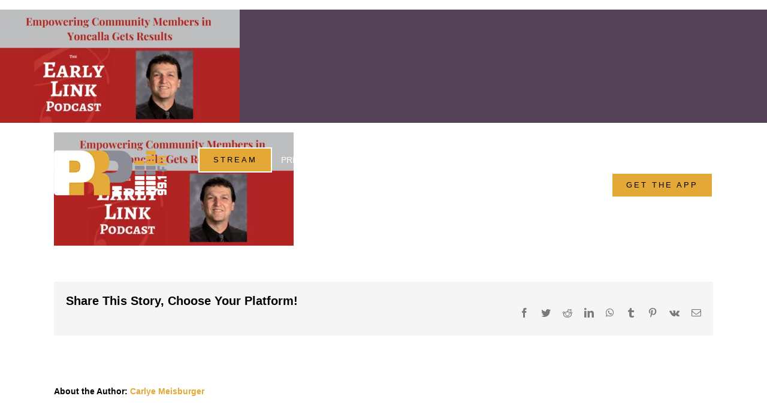

--- FILE ---
content_type: text/html; charset=UTF-8
request_url: https://prp.fm/the-early-link-podcast-empowering-community-members-in-yoncalla-gets-results/copy-of-resized-prp-header-5/
body_size: 18224
content:
<!DOCTYPE html>
<html class="avada-html-layout-wide avada-html-header-position-top" lang="en-US" prefix="og: http://ogp.me/ns# fb: http://ogp.me/ns/fb#">
<head>
	<meta http-equiv="X-UA-Compatible" content="IE=edge" />
	<meta http-equiv="Content-Type" content="text/html; charset=utf-8"/>
	<meta name="viewport" content="width=device-width, initial-scale=1" />
	<meta name='robots' content='index, follow, max-image-preview:large, max-snippet:-1, max-video-preview:-1' />
	<style>img:is([sizes="auto" i], [sizes^="auto," i]) { contain-intrinsic-size: 3000px 1500px }</style>
	
	<!-- This site is optimized with the Yoast SEO Premium plugin v22.7 (Yoast SEO v22.7) - https://yoast.com/wordpress/plugins/seo/ -->
	<title>Copy of Resized PRP Header - Portland Radio Project</title>
	<link rel="canonical" href="https://prp.fm/the-early-link-podcast-empowering-community-members-in-yoncalla-gets-results/copy-of-resized-prp-header-5/" />
	<meta property="og:locale" content="en_US" />
	<meta property="og:type" content="article" />
	<meta property="og:title" content="Copy of Resized PRP Header - Portland Radio Project" />
	<meta property="og:url" content="https://prp.fm/the-early-link-podcast-empowering-community-members-in-yoncalla-gets-results/copy-of-resized-prp-header-5/" />
	<meta property="og:site_name" content="Portland Radio Project" />
	<meta property="article:publisher" content="https://facebook.com/portlandradioproject" />
	<meta property="og:image" content="https://prp.fm/the-early-link-podcast-empowering-community-members-in-yoncalla-gets-results/copy-of-resized-prp-header-5" />
	<meta property="og:image:width" content="720" />
	<meta property="og:image:height" content="340" />
	<meta property="og:image:type" content="image/png" />
	<meta name="twitter:card" content="summary_large_image" />
	<meta name="twitter:site" content="@pdxradioproject" />
	<script type="application/ld+json" class="yoast-schema-graph">{"@context":"https://schema.org","@graph":[{"@type":"WebPage","@id":"https://prp.fm/the-early-link-podcast-empowering-community-members-in-yoncalla-gets-results/copy-of-resized-prp-header-5/","url":"https://prp.fm/the-early-link-podcast-empowering-community-members-in-yoncalla-gets-results/copy-of-resized-prp-header-5/","name":"Copy of Resized PRP Header - Portland Radio Project","isPartOf":{"@id":"https://prp.fm/#website"},"primaryImageOfPage":{"@id":"https://prp.fm/the-early-link-podcast-empowering-community-members-in-yoncalla-gets-results/copy-of-resized-prp-header-5/#primaryimage"},"image":{"@id":"https://prp.fm/the-early-link-podcast-empowering-community-members-in-yoncalla-gets-results/copy-of-resized-prp-header-5/#primaryimage"},"thumbnailUrl":"https://prp.fm/wp-content/uploads/2021/04/Copy-of-Resized-PRP-Header.png","datePublished":"2021-04-03T04:13:29+00:00","dateModified":"2021-04-03T04:13:29+00:00","breadcrumb":{"@id":"https://prp.fm/the-early-link-podcast-empowering-community-members-in-yoncalla-gets-results/copy-of-resized-prp-header-5/#breadcrumb"},"inLanguage":"en-US","potentialAction":[{"@type":"ReadAction","target":["https://prp.fm/the-early-link-podcast-empowering-community-members-in-yoncalla-gets-results/copy-of-resized-prp-header-5/"]}]},{"@type":"ImageObject","inLanguage":"en-US","@id":"https://prp.fm/the-early-link-podcast-empowering-community-members-in-yoncalla-gets-results/copy-of-resized-prp-header-5/#primaryimage","url":"https://prp.fm/wp-content/uploads/2021/04/Copy-of-Resized-PRP-Header.png","contentUrl":"https://prp.fm/wp-content/uploads/2021/04/Copy-of-Resized-PRP-Header.png","width":720,"height":340},{"@type":"BreadcrumbList","@id":"https://prp.fm/the-early-link-podcast-empowering-community-members-in-yoncalla-gets-results/copy-of-resized-prp-header-5/#breadcrumb","itemListElement":[{"@type":"ListItem","position":1,"name":"Home","item":"https://prp.fm/"},{"@type":"ListItem","position":2,"name":"The Early Link Podcast &#8211; Empowering Community Members in Yoncalla Gets Results","item":"https://prp.fm/the-early-link-podcast-empowering-community-members-in-yoncalla-gets-results/"},{"@type":"ListItem","position":3,"name":"Copy of Resized PRP Header"}]},{"@type":"WebSite","@id":"https://prp.fm/#website","url":"https://prp.fm/","name":"Portland Radio Project","description":"Feed the Stream","publisher":{"@id":"https://prp.fm/#organization"},"potentialAction":[{"@type":"SearchAction","target":{"@type":"EntryPoint","urlTemplate":"https://prp.fm/?s={search_term_string}"},"query-input":"required name=search_term_string"}],"inLanguage":"en-US"},{"@type":"Organization","@id":"https://prp.fm/#organization","name":"Portland Radio Project","url":"https://prp.fm/","logo":{"@type":"ImageObject","inLanguage":"en-US","@id":"https://prp.fm/#/schema/logo/image/","url":"https://prp.fm/wp-content/uploads/2022/05/Artboard-1@4x.png","contentUrl":"https://prp.fm/wp-content/uploads/2022/05/Artboard-1@4x.png","width":2880,"height":1728,"caption":"Portland Radio Project"},"image":{"@id":"https://prp.fm/#/schema/logo/image/"},"sameAs":["https://facebook.com/portlandradioproject","https://x.com/pdxradioproject"]}]}</script>
	<!-- / Yoast SEO Premium plugin. -->


<link rel='dns-prefetch' href='//js.hs-scripts.com' />
<link rel='dns-prefetch' href='//www.google.com' />
<link rel="alternate" type="application/rss+xml" title="Portland Radio Project &raquo; Feed" href="https://prp.fm/feed/" />
<link rel="alternate" type="application/rss+xml" title="Portland Radio Project &raquo; Comments Feed" href="https://prp.fm/comments/feed/" />
<link rel="alternate" type="text/calendar" title="Portland Radio Project &raquo; iCal Feed" href="https://prp.fm/events/?ical=1" />
					<link rel="shortcut icon" href="https://prp.fm/wp-content/uploads/2022/09/PFP-sound-bars-favicon-64.jpg" type="image/x-icon" />
		
					<!-- Apple Touch Icon -->
			<link rel="apple-touch-icon" sizes="180x180" href="https://prp.fm/wp-content/uploads/2022/09/PFP-sound-bars-favicon-180.jpg">
		
					<!-- Android Icon -->
			<link rel="icon" sizes="192x192" href="https://prp.fm/wp-content/uploads/2022/09/PFP-sound-bars-favicon-192.jpg">
		
					<!-- MS Edge Icon -->
			<meta name="msapplication-TileImage" content="https://prp.fm/wp-content/uploads/2022/09/PFP-sound-bars-favicon-270.jpg">
				<link rel="alternate" type="application/rss+xml" title="Portland Radio Project &raquo; Copy of Resized PRP Header Comments Feed" href="https://prp.fm/the-early-link-podcast-empowering-community-members-in-yoncalla-gets-results/copy-of-resized-prp-header-5/feed/" />

		<meta property="og:title" content="Copy of Resized PRP Header"/>
		<meta property="og:type" content="article"/>
		<meta property="og:url" content="https://prp.fm/the-early-link-podcast-empowering-community-members-in-yoncalla-gets-results/copy-of-resized-prp-header-5/"/>
		<meta property="og:site_name" content="Portland Radio Project"/>
		<meta property="og:description" content=""/>

									<meta property="og:image" content="https://prp.fm/wp-content/uploads/2022/09/PRP-logo-reversed-75.png"/>
							<style id='classic-theme-styles-inline-css' type='text/css'>
/*! This file is auto-generated */
.wp-block-button__link{color:#fff;background-color:#32373c;border-radius:9999px;box-shadow:none;text-decoration:none;padding:calc(.667em + 2px) calc(1.333em + 2px);font-size:1.125em}.wp-block-file__button{background:#32373c;color:#fff;text-decoration:none}
</style>
<link rel='stylesheet' id='child-style-css' href='https://prp.fm/wp-content/themes/Avada-Child-Theme/style.css?ver=6.8.3' type='text/css' media='all' />
<link rel='stylesheet' id='fusion-dynamic-css-css' href='https://prp.fm/wp-content/uploads/fusion-styles/9f1ade91eacc3f4f617a83c843ecd312.min.css?ver=3.8.2' type='text/css' media='all' />
<link rel="https://api.w.org/" href="https://prp.fm/wp-json/" /><link rel="alternate" title="JSON" type="application/json" href="https://prp.fm/wp-json/wp/v2/media/21463" /><link rel="EditURI" type="application/rsd+xml" title="RSD" href="https://prp.fm/xmlrpc.php?rsd" />
<link rel='shortlink' href='https://prp.fm/?p=21463' />
<link rel="alternate" title="oEmbed (JSON)" type="application/json+oembed" href="https://prp.fm/wp-json/oembed/1.0/embed?url=https%3A%2F%2Fprp.fm%2Fthe-early-link-podcast-empowering-community-members-in-yoncalla-gets-results%2Fcopy-of-resized-prp-header-5%2F" />
<link rel="alternate" title="oEmbed (XML)" type="text/xml+oembed" href="https://prp.fm/wp-json/oembed/1.0/embed?url=https%3A%2F%2Fprp.fm%2Fthe-early-link-podcast-empowering-community-members-in-yoncalla-gets-results%2Fcopy-of-resized-prp-header-5%2F&#038;format=xml" />
			<!-- DO NOT COPY THIS SNIPPET! Start of Page Analytics Tracking for HubSpot WordPress plugin v11.3.37-->
			<script class="hsq-set-content-id" data-content-id="blog-post">
				var _hsq = _hsq || [];
				_hsq.push(["setContentType", "blog-post"]);
			</script>
			<!-- DO NOT COPY THIS SNIPPET! End of Page Analytics Tracking for HubSpot WordPress plugin -->
			<meta name="tec-api-version" content="v1"><meta name="tec-api-origin" content="https://prp.fm"><link rel="alternate" href="https://prp.fm/wp-json/tribe/events/v1/" /><style type="text/css" id="css-fb-visibility">@media screen and (max-width: 640px){.fusion-no-small-visibility{display:none !important;}body .sm-text-align-center{text-align:center !important;}body .sm-text-align-left{text-align:left !important;}body .sm-text-align-right{text-align:right !important;}body .sm-flex-align-center{justify-content:center !important;}body .sm-flex-align-flex-start{justify-content:flex-start !important;}body .sm-flex-align-flex-end{justify-content:flex-end !important;}body .sm-mx-auto{margin-left:auto !important;margin-right:auto !important;}body .sm-ml-auto{margin-left:auto !important;}body .sm-mr-auto{margin-right:auto !important;}body .fusion-absolute-position-small{position:absolute;top:auto;width:100%;}.awb-sticky.awb-sticky-small{ position: sticky; top: var(--awb-sticky-offset,0); }}@media screen and (min-width: 641px) and (max-width: 1024px){.fusion-no-medium-visibility{display:none !important;}body .md-text-align-center{text-align:center !important;}body .md-text-align-left{text-align:left !important;}body .md-text-align-right{text-align:right !important;}body .md-flex-align-center{justify-content:center !important;}body .md-flex-align-flex-start{justify-content:flex-start !important;}body .md-flex-align-flex-end{justify-content:flex-end !important;}body .md-mx-auto{margin-left:auto !important;margin-right:auto !important;}body .md-ml-auto{margin-left:auto !important;}body .md-mr-auto{margin-right:auto !important;}body .fusion-absolute-position-medium{position:absolute;top:auto;width:100%;}.awb-sticky.awb-sticky-medium{ position: sticky; top: var(--awb-sticky-offset,0); }}@media screen and (min-width: 1025px){.fusion-no-large-visibility{display:none !important;}body .lg-text-align-center{text-align:center !important;}body .lg-text-align-left{text-align:left !important;}body .lg-text-align-right{text-align:right !important;}body .lg-flex-align-center{justify-content:center !important;}body .lg-flex-align-flex-start{justify-content:flex-start !important;}body .lg-flex-align-flex-end{justify-content:flex-end !important;}body .lg-mx-auto{margin-left:auto !important;margin-right:auto !important;}body .lg-ml-auto{margin-left:auto !important;}body .lg-mr-auto{margin-right:auto !important;}body .fusion-absolute-position-large{position:absolute;top:auto;width:100%;}.awb-sticky.awb-sticky-large{ position: sticky; top: var(--awb-sticky-offset,0); }}</style>
<!-- WordPress Facebook Integration Begin -->
<!-- Facebook Pixel Code -->
<script>
!function(f,b,e,v,n,t,s){if(f.fbq)return;n=f.fbq=function(){n.callMethod?
n.callMethod.apply(n,arguments):n.queue.push(arguments)};if(!f._fbq)f._fbq=n;
n.push=n;n.loaded=!0;n.version='2.0';n.queue=[];t=b.createElement(e);t.async=!0;
t.src=v;s=b.getElementsByTagName(e)[0];s.parentNode.insertBefore(t,s)}(window,
document,'script','https://connect.facebook.net/en_US/fbevents.js');
fbq('init', '134424857246463', {}, {
    "agent": "wordpress-6.8.3-1.6.0"
});

fbq('track', 'PageView', {
    "source": "wordpress",
    "version": "6.8.3",
    "pluginVersion": "1.6.0"
});
</script>
<!-- DO NOT MODIFY -->
<!-- End Facebook Pixel Code -->
<!-- WordPress Facebook Integration end -->
      
<!-- Facebook Pixel Code -->
<noscript>
<img height="1" width="1" style="display:none"
src="https://www.facebook.com/tr?id=134424857246463&ev=PageView&noscript=1"/>
</noscript>
<!-- DO NOT MODIFY -->
<!-- End Facebook Pixel Code -->
    <link rel="icon" href="https://prp.fm/wp-content/uploads/2022/09/PFP-sound-bars-reverse-copy-66x66.png" sizes="32x32" />
<link rel="icon" href="https://prp.fm/wp-content/uploads/2022/09/PFP-sound-bars-reverse-copy.png" sizes="192x192" />
<link rel="apple-touch-icon" href="https://prp.fm/wp-content/uploads/2022/09/PFP-sound-bars-reverse-copy.png" />
<meta name="msapplication-TileImage" content="https://prp.fm/wp-content/uploads/2022/09/PFP-sound-bars-reverse-copy.png" />
		<style type="text/css" id="wp-custom-css">
			/* Change thermometer outline and labels to gold */
.donation-thermometer svg {
  stroke: #E5A02F !important; /* Gold outline */
}

.donation-thermometer text {
  fill: #E5A02F !important; /* Gold text labels */
}
		</style>
				<script type="text/javascript">
			var doc = document.documentElement;
			doc.setAttribute( 'data-useragent', navigator.userAgent );
		</script>
		
	<!-- Google tag (gtag.js) -->
<script async src="https://www.googletagmanager.com/gtag/js?id=G-32BC6LJXTC"></script>
<script>
  window.dataLayer = window.dataLayer || [];
  function gtag(){dataLayer.push(arguments);}
  gtag('js', new Date());

  gtag('config', 'G-32BC6LJXTC');
</script></head>

<body class="attachment wp-singular attachment-template-default single single-attachment postid-21463 attachmentid-21463 attachment-png wp-theme-Avada wp-child-theme-Avada-Child-Theme tribe-no-js fusion-image-hovers fusion-pagination-sizing fusion-button_type-flat fusion-button_span-no fusion-button_gradient-linear avada-image-rollover-circle-no avada-image-rollover-yes avada-image-rollover-direction-fade fusion-body ltr no-tablet-sticky-header no-mobile-sticky-header no-mobile-slidingbar fusion-disable-outline fusion-sub-menu-fade mobile-logo-pos-left layout-wide-mode avada-has-boxed-modal-shadow- layout-scroll-offset-full avada-has-zero-margin-offset-top fusion-top-header menu-text-align-center mobile-menu-design-modern fusion-show-pagination-text fusion-header-layout-v1 avada-responsive avada-footer-fx-none avada-menu-highlight-style-textcolor fusion-search-form-clean fusion-main-menu-search-overlay fusion-avatar-square avada-dropdown-styles avada-blog-layout-grid avada-blog-archive-layout-grid avada-ec-not-100-width avada-ec-meta-layout-sidebar avada-header-shadow-no avada-menu-icon-position-left avada-has-megamenu-shadow avada-has-mainmenu-dropdown-divider avada-has-header-100-width avada-has-pagetitle-100-width avada-has-pagetitle-bg-full avada-has-mobile-menu-search avada-has-main-nav-search-icon avada-has-breadcrumb-mobile-hidden avada-has-titlebar-hide avada-has-transparent-grid-sep-color avada-has-transparent-timeline_color avada-has-pagination-width_height avada-flyout-menu-direction-fade avada-ec-views-v2" data-awb-post-id="21463">
		<a class="skip-link screen-reader-text" href="#content">Skip to content</a>

	<div id="boxed-wrapper">
		<div class="fusion-sides-frame"></div>
		<div id="wrapper" class="fusion-wrapper">
			<div id="home" style="position:relative;top:-1px;"></div>
							<div class="fusion-tb-header"><p class="attachment"><a data-rel="iLightbox[postimages]" data-title="" data-caption="" href='https://prp.fm/wp-content/uploads/2021/04/Copy-of-Resized-PRP-Header.png'><img fetchpriority="high" decoding="async" width="400" height="189" src="https://prp.fm/wp-content/uploads/2021/04/Copy-of-Resized-PRP-Header-400x189.png" class="attachment-medium size-medium lazyload" alt="" srcset="data:image/svg+xml,%3Csvg%20xmlns%3D%27http%3A%2F%2Fwww.w3.org%2F2000%2Fsvg%27%20width%3D%27720%27%20height%3D%27340%27%20viewBox%3D%270%200%20720%20340%27%3E%3Crect%20width%3D%27720%27%20height%3D%27340%27%20fill-opacity%3D%220%22%2F%3E%3C%2Fsvg%3E" data-orig-src="https://prp.fm/wp-content/uploads/2021/04/Copy-of-Resized-PRP-Header-400x189.png" data-srcset="https://prp.fm/wp-content/uploads/2021/04/Copy-of-Resized-PRP-Header-400x189.png 400w, https://prp.fm/wp-content/uploads/2021/04/Copy-of-Resized-PRP-Header-705x333.png 705w, https://prp.fm/wp-content/uploads/2021/04/Copy-of-Resized-PRP-Header.png 720w" data-sizes="auto" /></a></p>
<div class="fusion-fullwidth fullwidth-box fusion-builder-row-1 fusion-flex-container has-pattern-background has-mask-background hundred-percent-fullwidth non-hundred-percent-height-scrolling fusion-sticky-container fusion-custom-z-index fusion-absolute-container fusion-absolute-position-medium fusion-absolute-position-large" style="background-color: rgba(255,255,255,0);background-position: center center;background-repeat: no-repeat;border-width: 0px 0px 0px 0px;border-color:var(--awb-color2);border-style:solid;" data-transition-offset="35" data-scroll-offset="0" data-sticky-height-transition="1" data-sticky-medium-visibility="1" data-sticky-large-visibility="1" ><div class="fusion-builder-row fusion-row fusion-flex-align-items-center" style="width:calc( 100% + 0px ) !important;max-width:calc( 100% + 0px ) !important;margin-left: calc(-0px / 2 );margin-right: calc(-0px / 2 );"><div class="fusion-layout-column fusion_builder_column fusion-builder-column-0 fusion_builder_column_1_5 1_5 fusion-flex-column fusion-column-inner-bg-wrapper"><div class="fusion-column-wrapper fusion-flex-justify-content-flex-start fusion-content-layout-row fusion-content-nowrap" style="padding: 0px 0px 0px 0px;"><div ><style>.fusion-imageframe.imageframe-1{ margin-right : 10px;}</style><span class=" has-fusion-standard-logo fusion-imageframe imageframe-none imageframe-1 hover-type-none" style="max-width:250px;"><a class="fusion-no-lightbox" href="https://prp.fm/" target="_self"><img decoding="async" src="https://prp.fm/wp-content/uploads/2022/09/PRP-logo-reversed-75.png" srcset="https://prp.fm/wp-content/uploads/2022/09/PRP-logo-reversed-75.png 1x, https://prp.fm/wp-content/uploads/2022/09/PRP-logo-reversed-150.png 2x" style="max-height:75px;height:auto;" retina_url="https://prp.fm/wp-content/uploads/2022/09/PRP-logo-reversed-150.png" width="188" height="75" class="img-responsive fusion-standard-logo disable-lazyload" alt="Portland Radio Project Logo" /></a></span></div></div><span class="fusion-column-inner-bg hover-type-none"><a class="fusion-column-anchor" href="https://prp.fm/"><span class="fusion-column-inner-bg-image" style="background-position:left top;background-repeat:no-repeat;-webkit-background-size:cover;-moz-background-size:cover;-o-background-size:cover;background-size:cover;"></span></a></span><style type="text/css">.fusion-body .fusion-builder-column-0{width:20% !important;margin-top : 0px;margin-bottom : 0px;}.fusion-builder-column-0 > .fusion-column-wrapper {padding-top : 0px !important;padding-right : 0px !important;margin-right : 0;padding-bottom : 0px !important;padding-left : 0px !important;margin-left : 0;}.fusion-flex-container .fusion-row .fusion-builder-column-0 > .fusion-column-inner-bg { margin-right:0;margin-left:0; }@media only screen and (max-width:1024px) {.fusion-body .fusion-builder-column-0{width:25% !important;order : 0;}.fusion-builder-column-0 > .fusion-column-wrapper {margin-right : 0;margin-left : 0;}.fusion-flex-container .fusion-row .fusion-builder-column-0 > .fusion-column-inner-bg { margin-right:0;margin-left:0; }}@media only screen and (max-width:640px) {.fusion-body .fusion-builder-column-0{width:75% !important;order : 0;}.fusion-builder-column-0 > .fusion-column-wrapper {margin-right : 0;margin-left : 0;}.fusion-flex-container .fusion-row .fusion-builder-column-0 > .fusion-column-inner-bg { margin-right:0;margin-left:0; }}</style></div><div class="fusion-layout-column fusion_builder_column fusion-builder-column-1 fusion_builder_column_4_5 4_5 fusion-flex-column"><div class="fusion-column-wrapper fusion-flex-justify-content-flex-start fusion-content-layout-column" style="background-position:left top;background-repeat:no-repeat;-webkit-background-size:cover;-moz-background-size:cover;-o-background-size:cover;background-size:cover;padding: 0px 0px 0px 0px;"><nav class="fusion-menu-element-wrapper direction-row mode-dropdown expand-method-hover submenu-mode-dropdown mobile-mode-collapse-to-button mobile-size-full-absolute icons-position-left dropdown-carets-yes has-active-border-bottom-no has-active-border-left-no has-active-border-right-no mobile-trigger-fullwidth-off mobile-indent-on mobile-justify-left main-justify-left loading mega-menu-loading expand-right submenu-transition-fade" aria-label="Menu" data-breakpoint="640" data-count="0" data-transition-type="center" data-transition-time="300"><button type="button" class="avada-menu-mobile-menu-trigger no-text" onClick="fusionNavClickExpandBtn(this);" aria-expanded="false" aria-controls="menu-main-menu"><span class="inner"><span class="collapsed-nav-text"><span class="screen-reader-text">Toggle Navigation</span></span><span class="collapsed-nav-icon"><span class="collapsed-nav-icon-open fa-align-justify fas"></span><span class="collapsed-nav-icon-close fa-window-close fas"></span></span></span></button><style>.fusion-body .fusion-menu-element-wrapper[data-count="0"],.fusion-body .fusion-menu-element-wrapper[data-count="0"] .fusion-menu-element-list .menu-item > a{font-size:14px;}.fusion-body .fusion-menu-element-wrapper[data-count="0"] .fusion-menu-element-list{justify-content:flex-end;font-family:var(--awb-typography4-font-family);font-weight:var(--awb-typography4-font-weight);font-style:var(--awb-typography4-font-style);}.fusion-body .fusion-menu-element-wrapper[data-count="0"] > .avada-menu-mobile-menu-trigger{font-family:var(--awb-typography4-font-family);font-weight:var(--awb-typography4-font-weight);font-style:var(--awb-typography4-font-style);background-color:rgba(255,255,255,0);color:var(--awb-color1);padding-top:0px;padding-right:0px;padding-bottom:0px;padding-left:0px;font-size:40px;}.fusion-body .fusion-sticky-container.fusion-sticky-transition .fusion-menu-element-wrapper[data-count="0"] .fusion-menu-element-list{min-height:70px;}.fusion-body .fusion-menu-element-wrapper[data-count="0"] .fusion-menu-element-list > li,.fusion-body .fusion-menu-element-wrapper[data-count="0"] .fusion-menu-element-list .fusion-megamenu-title{text-transform:uppercase;}.fusion-body .fusion-menu-element-wrapper[data-count="0"] .fusion-menu-element-list > li{margin-left:calc(15px / 2);margin-right:calc(15px / 2);}.fusion-body .fusion-menu-element-wrapper[data-count="0"] .fusion-overlay-search .fusion-close-search:before,.fusion-body .fusion-menu-element-wrapper[data-count="0"] .fusion-overlay-search .fusion-close-search:after{background:var(--awb-color1);}.fusion-body .fusion-menu-element-wrapper[data-count="0"]:not(.collapse-enabled) .fusion-menu-element-list > li:not(.fusion-menu-item-button):not(.custom-menu-search-overlay):focus-within > a{color:var(--awb-color2) !important;}.fusion-body .fusion-menu-element-wrapper[data-count="0"]:not(.collapse-enabled) .fusion-menu-element-list > li:not(.fusion-menu-item-button):not(.custom-menu-search-overlay):hover > a,.fusion-body .fusion-menu-element-wrapper[data-count="0"]:not(.collapse-enabled) .fusion-menu-element-list > li:not(.fusion-menu-item-button).hover > a,.fusion-body .fusion-menu-element-wrapper[data-count="0"]:not(.collapse-enabled) .fusion-menu-element-list > li:not(.fusion-menu-item-button):not(.custom-menu-search-overlay):focus > a,.fusion-body .fusion-menu-element-wrapper[data-count="0"]:not(.collapse-enabled) .fusion-menu-element-list > li:not(.fusion-menu-item-button):not(.custom-menu-search-overlay):active > a,.fusion-body .fusion-menu-element-wrapper[data-count="0"]:not(.collapse-enabled) .fusion-menu-element-list > li:not(.fusion-menu-item-button).current-menu-item > a{color:var(--awb-color2) !important;}.fusion-body .fusion-menu-element-wrapper[data-count="0"]:not(.collapse-enabled) .fusion-menu-element-list > li:not(.fusion-menu-item-button).current-menu-ancestor:not(.awb-flyout-top-level-no-link) > a{color:var(--awb-color2) !important;}.fusion-body .fusion-menu-element-wrapper[data-count="0"]:not(.collapse-enabled) .fusion-menu-element-list > li:not(.fusion-menu-item-button).current-menu-parent:not(.awb-flyout-top-level-no-link) > a{color:var(--awb-color2) !important;}.fusion-body .fusion-menu-element-wrapper[data-count="0"]:not(.collapse-enabled) .fusion-menu-element-list > li:not(.fusion-menu-item-button).expanded > a{color:var(--awb-color2) !important;}.fusion-body .fusion-menu-element-wrapper[data-count="0"]:not(.collapse-enabled) .fusion-menu-element-list > li:not(.fusion-menu-item-button):hover > .fusion-open-nav-submenu{color:var(--awb-color2) !important;}.fusion-body .fusion-menu-element-wrapper[data-count="0"]:not(.collapse-enabled) .fusion-menu-element-list > li:not(.fusion-menu-item-button).hover > .fusion-open-nav-submenu{color:var(--awb-color2) !important;}.fusion-body .fusion-menu-element-wrapper[data-count="0"]:not(.collapse-enabled) .fusion-menu-element-list > li:not(.fusion-menu-item-button):focus > .fusion-open-nav-submenu{color:var(--awb-color2) !important;}.fusion-body .fusion-menu-element-wrapper[data-count="0"]:not(.collapse-enabled) .fusion-menu-element-list > li:not(.fusion-menu-item-button):active > .fusion-open-nav-submenu{color:var(--awb-color2) !important;}.fusion-body .fusion-menu-element-wrapper[data-count="0"]:not(.collapse-enabled) .fusion-menu-element-list > li:not(.fusion-menu-item-button):focus-within > .fusion-open-nav-submenu{color:var(--awb-color2) !important;}.fusion-body .fusion-menu-element-wrapper[data-count="0"]:not(.collapse-enabled) .fusion-menu-element-list > li:not(.fusion-menu-item-button).current-menu-item > .fusion-open-nav-submenu{color:var(--awb-color2) !important;}.fusion-body .fusion-menu-element-wrapper[data-count="0"]:not(.collapse-enabled) .fusion-menu-element-list > li:not(.fusion-menu-item-button).current-menu-ancestor > .fusion-open-nav-submenu{color:var(--awb-color2) !important;}.fusion-body .fusion-menu-element-wrapper[data-count="0"]:not(.collapse-enabled) .fusion-menu-element-list > li:not(.fusion-menu-item-button).current-menu-parent > .fusion-open-nav-submenu{color:var(--awb-color2) !important;}.fusion-body .fusion-menu-element-wrapper[data-count="0"]:not(.collapse-enabled) .fusion-menu-element-list > li:not(.fusion-menu-item-button).expanded > .fusion-open-nav-submenu{color:var(--awb-color2) !important;}.fusion-body .fusion-menu-element-wrapper[data-count="0"] .fusion-menu-element-list .sub-menu > li,.fusion-body .fusion-menu-element-wrapper[data-count="0"] .fusion-menu-element-list .sub-menu li a{font-family:inherit;font-weight:400;}.fusion-body .fusion-menu-element-wrapper[data-count="0"] .sub-menu .fusion-menu-cart,.fusion-body .fusion-menu-element-wrapper[data-count="0"] .custom-menu-search-dropdown .fusion-menu-searchform-dropdown .fusion-search-form-content,.fusion-body .fusion-menu-element-wrapper[data-count="0"] .avada-menu-login-box .avada-custom-menu-item-contents,.fusion-body .fusion-menu-element-wrapper[data-count="0"] .fusion-menu-element-list ul:not(.fusion-megamenu) > li:not(.fusion-menu-item-button){background-color:var(--awb-color2);color:var(--awb-color5);}.fusion-body .fusion-menu-element-wrapper[data-count="0"] .fusion-menu-element-list ul:not(.fusion-megamenu) > li:not(.fusion-menu-item-button) > a{color:var(--awb-color5) !important;}.fusion-body .fusion-menu-element-wrapper[data-count="0"] .fusion-menu-element-list ul:not(.fusion-megamenu):not(.fusion-menu-searchform-dropdown) > li:not(.fusion-menu-item-button):focus-within{background-color:var(--awb-color4);}.fusion-body .fusion-menu-element-wrapper[data-count="0"] .fusion-menu-element-list ul:not(.fusion-megamenu):not(.fusion-menu-searchform-dropdown) > li:not(.fusion-menu-item-button):hover,.fusion-body .fusion-menu-element-wrapper[data-count="0"] .fusion-menu-element-list ul:not(.fusion-megamenu):not(.fusion-menu-searchform-dropdown) > li:not(.fusion-menu-item-button).hover,.fusion-body .fusion-menu-element-wrapper[data-count="0"] .fusion-menu-element-list ul:not(.fusion-megamenu):not(.fusion-menu-searchform-dropdown) > li:not(.fusion-menu-item-button):focus,.fusion-body .fusion-menu-element-wrapper[data-count="0"] .fusion-menu-element-list ul:not(.fusion-megamenu):not(.fusion-menu-searchform-dropdown) > li:not(.fusion-menu-item-button).expanded{background-color:var(--awb-color4);}.fusion-body .fusion-menu-element-wrapper[data-count="0"] .fusion-menu-element-list ul:not(.fusion-megamenu) > li.current-menu-item:not(.fusion-menu-item-button){background-color:var(--awb-color4);}.fusion-body .fusion-menu-element-wrapper[data-count="0"] .fusion-menu-element-list ul:not(.fusion-megamenu) > li.current-menu-parent:not(.fusion-menu-item-button){background-color:var(--awb-color4);}.fusion-body .fusion-menu-element-wrapper[data-count="0"] .fusion-menu-element-list ul:not(.fusion-megamenu) > li.current-menu-ancestor:not(.fusion-menu-item-button){background-color:var(--awb-color4);}.fusion-body .fusion-menu-element-wrapper[data-count="0"] .fusion-menu-element-list ul:not(.fusion-megamenu) > li.current_page_item:not(.fusion-menu-item-button){background-color:var(--awb-color4);}.fusion-body .fusion-menu-element-wrapper[data-count="0"] .fusion-menu-element-list ul:not(.fusion-megamenu) > li:focus-within > a{color:var(--awb-color1) !important;}.fusion-body .fusion-menu-element-wrapper[data-count="0"]:not(.collapse-enabled) .fusion-menu-element-list > li:not(.fusion-menu-item-button) > a,.fusion-body .fusion-menu-element-wrapper[data-count="0"]:not(.collapse-enabled) .fusion-menu-element-list > li:not(.fusion-menu-item-button) > .fusion-open-nav-submenu,.fusion-body .fusion-menu-element-wrapper[data-count="0"] .fusion-menu-element-list ul:not(.fusion-megamenu) > li:hover > a,.fusion-body .fusion-menu-element-wrapper[data-count="0"] .fusion-menu-element-list ul:not(.fusion-megamenu) > li.hover > a,.fusion-body .fusion-menu-element-wrapper[data-count="0"] .fusion-menu-element-list ul:not(.fusion-megamenu) > li:focus > a,.fusion-body .fusion-menu-element-wrapper[data-count="0"] .fusion-menu-element-list ul:not(.fusion-megamenu) > li:not(.fusion-menu-item-button):hover > a{color:var(--awb-color1) !important;}.fusion-body .fusion-menu-element-wrapper[data-count="0"] .fusion-menu-element-list ul:not(.fusion-megamenu) > li.hover:not(.fusion-menu-item-button) > a{color:var(--awb-color1) !important;}.fusion-body .fusion-menu-element-wrapper[data-count="0"] .fusion-menu-element-list ul:not(.fusion-megamenu) > li:not(.fusion-menu-item-button):focus > a{color:var(--awb-color1) !important;}.fusion-body .fusion-menu-element-wrapper[data-count="0"] .fusion-menu-element-list ul:not(.fusion-megamenu) > li:not(.fusion-menu-item-button):focus-within > a{color:var(--awb-color1) !important;}.fusion-body .fusion-menu-element-wrapper[data-count="0"] .fusion-menu-element-list ul:not(.fusion-megamenu) > li.expanded > a{color:var(--awb-color1) !important;}.fusion-body .fusion-menu-element-wrapper[data-count="0"] .fusion-menu-element-list ul:not(.fusion-megamenu) > li:not(.fusion-menu-item-button).current-menu-item > a{color:var(--awb-color1) !important;}.fusion-body .fusion-menu-element-wrapper[data-count="0"] .fusion-menu-element-list ul:not(.fusion-megamenu) > li:not(.fusion-menu-item-button).current-menu-ancestor > a{color:var(--awb-color1) !important;}.fusion-body .fusion-menu-element-wrapper[data-count="0"] .fusion-menu-element-list ul:not(.fusion-megamenu) > li:not(.fusion-menu-item-button).current-menu-parent > a{color:var(--awb-color1) !important;}.fusion-body .fusion-menu-element-wrapper[data-count="0"] .fusion-menu-element-list ul:not(.fusion-megamenu) > li:hover > a .fusion-button{color:var(--awb-color1) !important;}.fusion-body .fusion-menu-element-wrapper[data-count="0"] .fusion-menu-element-list ul:not(.fusion-megamenu) > li.hover > a .fusion-button{color:var(--awb-color1) !important;}.fusion-body .fusion-menu-element-wrapper[data-count="0"] .fusion-menu-element-list ul:not(.fusion-megamenu) > li:focus > a .fusion-button{color:var(--awb-color1) !important;}.fusion-body .fusion-menu-element-wrapper[data-count="0"] .fusion-menu-element-list ul:not(.fusion-megamenu) > li:focus-within > a .fusion-button{color:var(--awb-color1) !important;}.fusion-body .fusion-menu-element-wrapper[data-count="0"] .fusion-menu-element-list ul:not(.fusion-megamenu) > li.expanded > a .fusion-button{color:var(--awb-color1) !important;}.fusion-body .fusion-menu-element-wrapper[data-count="0"] .fusion-menu-element-list ul:not(.fusion-megamenu) > li.current-menu-item > a .fusion-button{color:var(--awb-color1) !important;}.fusion-body .fusion-menu-element-wrapper[data-count="0"] .fusion-menu-element-list ul:not(.fusion-megamenu) > li.current-menu-ancestor > a .fusion-button{color:var(--awb-color1) !important;}.fusion-body .fusion-menu-element-wrapper[data-count="0"] .fusion-menu-element-list ul:not(.fusion-megamenu) > li.current-menu-parent > a .fusion-button{color:var(--awb-color1) !important;}.fusion-body .fusion-menu-element-wrapper[data-count="0"] .fusion-menu-element-list ul:not(.fusion-megamenu) > li:hover > .fusion-open-nav-submenu{color:var(--awb-color1) !important;}.fusion-body .fusion-menu-element-wrapper[data-count="0"] .fusion-menu-element-list ul:not(.fusion-megamenu) > li.hover > .fusion-open-nav-submenu{color:var(--awb-color1) !important;}.fusion-body .fusion-menu-element-wrapper[data-count="0"] .fusion-menu-element-list ul:not(.fusion-megamenu) > li:focus > .fusion-open-nav-submenu{color:var(--awb-color1) !important;}.fusion-body .fusion-menu-element-wrapper[data-count="0"] .fusion-menu-element-list ul:not(.fusion-megamenu) > li:focus-within > .fusion-open-nav-submenu{color:var(--awb-color1) !important;}.fusion-body .fusion-menu-element-wrapper[data-count="0"] .fusion-menu-element-list ul:not(.fusion-megamenu) > li.expanded > .fusion-open-nav-submenu{color:var(--awb-color1) !important;}.fusion-body .fusion-menu-element-wrapper[data-count="0"] .fusion-menu-element-list ul:not(.fusion-megamenu) > li.current-menu-item > .fusion-open-nav-submenu{color:var(--awb-color1) !important;}.fusion-body .fusion-menu-element-wrapper[data-count="0"] .fusion-menu-element-list ul:not(.fusion-megamenu) > li.current-menu-ancestor > .fusion-open-nav-submenu{color:var(--awb-color1) !important;}.fusion-body .fusion-menu-element-wrapper[data-count="0"] .fusion-menu-element-list ul:not(.fusion-megamenu) > li.current-menu-parent > .fusion-open-nav-submenu{color:var(--awb-color1) !important;}.fusion-body .fusion-menu-element-wrapper[data-count="0"]:not(.collapse-enabled) .fusion-menu-element-list ul:not(.fusion-megamenu) > li{border-bottom-color:rgba(226,226,226,0);}.fusion-body .fusion-menu-element-wrapper[data-count="0"].collapse-enabled .fusion-menu-element-list{margin-top:15px;}.fusion-body .fusion-menu-element-wrapper[data-count="0"] .fusion-menu-element-list ul{text-transform:none;}.fusion-body .fusion-menu-element-wrapper[data-count="0"]:not(.collapse-enabled) .fusion-menu-element-list > li.menu-item > .fusion-megamenu-icon,.fusion-body .fusion-menu-element-wrapper[data-count="0"]:not(.collapse-enabled) .fusion-menu-element-list > li.menu-item > a > .fusion-megamenu-icon{color:var(--awb-color1);}.fusion-body .fusion-menu-element-wrapper[data-count="0"] .custom-menu-search-dropdown .fusion-main-menu-icon{color:var(--awb-color1) !important;}.fusion-body .fusion-menu-element-wrapper[data-count="0"] .custom-menu-search-overlay .fusion-menu-icon-search.trigger-overlay{color:var(--awb-color1) !important;}.fusion-body .fusion-menu-element-wrapper[data-count="0"] .custom-menu-search-overlay ~ .fusion-overlay-search{color:var(--awb-color1) !important;}.fusion-body .fusion-menu-element-wrapper[data-count="0"]:not(.collapse-enabled) .fusion-menu-element-list > li.menu-item:focus-within > a .fusion-megamenu-icon{color:var(--awb-color3);}.fusion-body .fusion-menu-element-wrapper[data-count="0"]:not(.collapse-enabled) .fusion-menu-element-list > li.menu-item:hover > a .fusion-megamenu-icon,.fusion-body .fusion-menu-element-wrapper[data-count="0"]:not(.collapse-enabled) .fusion-menu-element-list > li.menu-item.hover > a .fusion-megamenu-icon,.fusion-body .fusion-menu-element-wrapper[data-count="0"]:not(.collapse-enabled) .fusion-menu-element-list > li.menu-item:focus > a .fusion-megamenu-icon,.fusion-body .fusion-menu-element-wrapper[data-count="0"]:not(.collapse-enabled) .fusion-menu-element-list > li.menu-item:active > a .fusion-megamenu-icon,.fusion-body .fusion-menu-element-wrapper[data-count="0"]:not(.collapse-enabled) .fusion-menu-element-list > li.menu-item.current-menu-item > a .fusion-megamenu-icon{color:var(--awb-color3);}.fusion-body .fusion-menu-element-wrapper[data-count="0"]:not(.collapse-enabled) .fusion-menu-element-list > li.menu-item.current-menu-ancestor > a .fusion-megamenu-icon{color:var(--awb-color3);}.fusion-body .fusion-menu-element-wrapper[data-count="0"]:not(.collapse-enabled) .fusion-menu-element-list > li:not(.awb-flyout-top-level-no-link).menu-item.current-menu-parent > a .fusion-megamenu-icon{color:var(--awb-color3);}.fusion-body .fusion-menu-element-wrapper[data-count="0"]:not(.collapse-enabled) .fusion-menu-element-list > li.menu-item.expanded > a .fusion-megamenu-icon{color:var(--awb-color3);}.fusion-body .fusion-menu-element-wrapper[data-count="0"].collapse-enabled ul li > a{background:var(--awb-color1) !important;color:var(--awb-color3) !important;font-family:var(--awb-typography4-font-family);font-weight:var(--awb-typography4-font-weight);font-style:var(--awb-typography4-font-style);}.fusion-body .fusion-menu-element-wrapper[data-count="0"].collapse-enabled ul li:focus-within .sub-menu li:not(.current-menu-item):not(.current-menu-ancestor):not(.current-menu-parent):not(.expanded) a{background:var(--awb-color1) !important;color:var(--awb-color3) !important;}.fusion-body .fusion-menu-element-wrapper[data-count="0"].collapse-enabled ul li:hover .sub-menu li:not(.current-menu-item):not(.current-menu-ancestor):not(.current-menu-parent):not(.expanded) a,.fusion-body .fusion-menu-element-wrapper[data-count="0"].collapse-enabled ul li.hover .sub-menu li:not(.current-menu-item):not(.current-menu-ancestor):not(.current-menu-parent):not(.expanded) a,.fusion-body .fusion-menu-element-wrapper[data-count="0"].collapse-enabled ul li:focus .sub-menu li:not(.current-menu-item):not(.current-menu-ancestor):not(.current-menu-parent):not(.expanded) a,.fusion-body .fusion-menu-element-wrapper[data-count="0"].collapse-enabled ul li:active .sub-menu li:not(.current-menu-item):not(.current-menu-ancestor):not(.current-menu-parent):not(.expanded) a,.fusion-body .fusion-menu-element-wrapper[data-count="0"].collapse-enabled ul li.current-menu-item .sub-menu li:not(.current-menu-item):not(.current-menu-ancestor):not(.current-menu-parent):not(.expanded) a{background:var(--awb-color1) !important;color:var(--awb-color3) !important;}.fusion-body .fusion-menu-element-wrapper[data-count="0"].collapse-enabled ul li.current-menu-ancestor .sub-menu li:not(.current-menu-item):not(.current-menu-ancestor):not(.current-menu-parent):not(.expanded) a{background:var(--awb-color1) !important;color:var(--awb-color3) !important;}.fusion-body .fusion-menu-element-wrapper[data-count="0"].collapse-enabled ul li.current-menu-parent .sub-menu li:not(.current-menu-item):not(.current-menu-ancestor):not(.current-menu-parent):not(.expanded) a{background:var(--awb-color1) !important;color:var(--awb-color3) !important;}.fusion-body .fusion-menu-element-wrapper[data-count="0"].collapse-enabled ul li.expanded .sub-menu li:not(.current-menu-item):not(.current-menu-ancestor):not(.current-menu-parent):not(.expanded) a{background:var(--awb-color1) !important;color:var(--awb-color3) !important;}.fusion-body .fusion-menu-element-wrapper[data-count="0"].collapse-enabled ul li.custom-menu-search-inline,.fusion-body .fusion-menu-element-wrapper[data-count="0"].collapse-enabled ul .fusion-menu-form-inline,.fusion-body .fusion-menu-element-wrapper[data-count="0"].collapse-enabled ul li.fusion-menu-item-button,.fusion-body .fusion-menu-element-wrapper[data-count="0"].collapse-enabled ul{background:var(--awb-color1) !important;}.fusion-body .fusion-menu-element-wrapper[data-count="0"].collapse-enabled ul li > a .fusion-button{color:var(--awb-color3) !important;font-family:var(--awb-typography4-font-family);font-weight:var(--awb-typography4-font-weight);font-style:var(--awb-typography4-font-style);}.fusion-body .fusion-menu-element-wrapper[data-count="0"] .custom-menu-search-dropdown:hover .fusion-main-menu-icon,.fusion-body .fusion-menu-element-wrapper[data-count="0"] .custom-menu-search-overlay:hover .fusion-menu-icon-search.trigger-overlay,.fusion-body .fusion-menu-element-wrapper[data-count="0"] .custom-menu-search-overlay:hover ~ .fusion-overlay-search,.fusion-body .fusion-menu-element-wrapper[data-count="0"].collapse-enabled ul li > .fusion-open-nav-submenu-on-click:before{color:var(--awb-color3) !important;}.fusion-body .fusion-menu-element-wrapper[data-count="0"].collapse-enabled ul li:focus-within > a{background:var(--awb-color2) !important;color:var(--awb-color1) !important;}.fusion-body .fusion-menu-element-wrapper[data-count="0"].collapse-enabled ul li:hover > a,.fusion-body .fusion-menu-element-wrapper[data-count="0"].collapse-enabled ul li.hover > a,.fusion-body .fusion-menu-element-wrapper[data-count="0"].collapse-enabled ul li:focus > a,.fusion-body .fusion-menu-element-wrapper[data-count="0"].collapse-enabled ul li:active > a,.fusion-body .fusion-menu-element-wrapper[data-count="0"].collapse-enabled ul li.current-menu-item > a{background:var(--awb-color2) !important;color:var(--awb-color1) !important;}.fusion-body .fusion-menu-element-wrapper[data-count="0"].collapse-enabled ul li.current-menu-ancestor > a{background:var(--awb-color2) !important;color:var(--awb-color1) !important;}.fusion-body .fusion-menu-element-wrapper[data-count="0"].collapse-enabled ul li.current-menu-parent > a{background:var(--awb-color2) !important;color:var(--awb-color1) !important;}.fusion-body .fusion-menu-element-wrapper[data-count="0"].collapse-enabled ul li.expanded > a{background:var(--awb-color2) !important;color:var(--awb-color1) !important;}.fusion-body .fusion-menu-element-wrapper[data-count="0"].collapse-enabled ul li.fusion-menu-item-button:focus-within{background:var(--awb-color2) !important;}.fusion-body .fusion-menu-element-wrapper[data-count="0"].collapse-enabled ul li.fusion-menu-item-button:hover,.fusion-body .fusion-menu-element-wrapper[data-count="0"].collapse-enabled ul li.fusion-menu-item-button.hover,.fusion-body .fusion-menu-element-wrapper[data-count="0"].collapse-enabled ul li.fusion-menu-item-button:focus,.fusion-body .fusion-menu-element-wrapper[data-count="0"].collapse-enabled ul li.fusion-menu-item-button:active,.fusion-body .fusion-menu-element-wrapper[data-count="0"].collapse-enabled ul li.fusion-menu-item-button.current-menu-item{background:var(--awb-color2) !important;}.fusion-body .fusion-menu-element-wrapper[data-count="0"].collapse-enabled ul li.fusion-menu-item-button.current-menu-ancestor{background:var(--awb-color2) !important;}.fusion-body .fusion-menu-element-wrapper[data-count="0"].collapse-enabled ul li.fusion-menu-item-button.current-menu-parent{background:var(--awb-color2) !important;}.fusion-body .fusion-menu-element-wrapper[data-count="0"].collapse-enabled ul li.fusion-menu-item-button.expanded{background:var(--awb-color2) !important;}.fusion-body .fusion-menu-element-wrapper[data-count="0"].collapse-enabled ul li .sub-menu li:not(.current-menu-item):not(.current-menu-ancestor):not(.current-menu-parent):not(.expanded):hover a{background:var(--awb-color2) !important;color:var(--awb-color1) !important;}.fusion-body .fusion-menu-element-wrapper[data-count="0"].collapse-enabled ul li .sub-menu li:not(.current-menu-item):not(.current-menu-ancestor):not(.current-menu-parent):not(.expanded).hover a{background:var(--awb-color2) !important;color:var(--awb-color1) !important;}.fusion-body .fusion-menu-element-wrapper[data-count="0"].collapse-enabled ul li .sub-menu li:not(.current-menu-item):not(.current-menu-ancestor):not(.current-menu-parent):not(.expanded):focus a{background:var(--awb-color2) !important;color:var(--awb-color1) !important;}.fusion-body .fusion-menu-element-wrapper[data-count="0"].collapse-enabled ul li .sub-menu li:not(.current-menu-item):not(.current-menu-ancestor):not(.current-menu-parent):not(.expanded):active a{background:var(--awb-color2) !important;color:var(--awb-color1) !important;}.fusion-body .fusion-menu-element-wrapper[data-count="0"].collapse-enabled ul li .sub-menu li:not(.current-menu-item):not(.current-menu-ancestor):not(.current-menu-parent):not(.expanded):focus-within a{background:var(--awb-color2) !important;color:var(--awb-color1) !important;}.fusion-body .fusion-menu-element-wrapper[data-count="0"].collapse-enabled ul li:hover > .fusion-open-nav-submenu-on-click:before{color:var(--awb-color1) !important;}.fusion-body .fusion-menu-element-wrapper[data-count="0"].collapse-enabled ul li.hover > .fusion-open-nav-submenu-on-click:before{color:var(--awb-color1) !important;}.fusion-body .fusion-menu-element-wrapper[data-count="0"].collapse-enabled ul li:focus > .fusion-open-nav-submenu-on-click:before{color:var(--awb-color1) !important;}.fusion-body .fusion-menu-element-wrapper[data-count="0"].collapse-enabled ul li:active > .fusion-open-nav-submenu-on-click:before{color:var(--awb-color1) !important;}.fusion-body .fusion-menu-element-wrapper[data-count="0"].collapse-enabled ul li:focus-within > .fusion-open-nav-submenu-on-click:before{color:var(--awb-color1) !important;}.fusion-body .fusion-menu-element-wrapper[data-count="0"].collapse-enabled ul li:hover > a .fusion-button{color:var(--awb-color1) !important;}.fusion-body .fusion-menu-element-wrapper[data-count="0"].collapse-enabled ul li.hover > a .fusion-button{color:var(--awb-color1) !important;}.fusion-body .fusion-menu-element-wrapper[data-count="0"].collapse-enabled ul li:focus > a .fusion-button{color:var(--awb-color1) !important;}.fusion-body .fusion-menu-element-wrapper[data-count="0"].collapse-enabled ul li:active > a .fusion-button{color:var(--awb-color1) !important;}.fusion-body .fusion-menu-element-wrapper[data-count="0"].collapse-enabled ul li:focus-within > a .fusion-button{color:var(--awb-color1) !important;}.fusion-body .fusion-menu-element-wrapper[data-count="0"].collapse-enabled ul li.current-menu-item > a .fusion-button{color:var(--awb-color1) !important;}.fusion-body .fusion-menu-element-wrapper[data-count="0"].collapse-enabled ul li.current-menu-ancestor > a .fusion-button{color:var(--awb-color1) !important;}.fusion-body .fusion-menu-element-wrapper[data-count="0"].collapse-enabled ul li.current-menu-parent > a .fusion-button{color:var(--awb-color1) !important;}.fusion-body .fusion-menu-element-wrapper[data-count="0"].collapse-enabled ul li.expanded > a .fusion-button{color:var(--awb-color1) !important;}.fusion-body .fusion-menu-element-wrapper[data-count="0"].collapse-enabled ul li.current-menu-item > .fusion-open-nav-submenu-on-click:before{color:var(--awb-color1) !important;}.fusion-body .fusion-menu-element-wrapper[data-count="0"].collapse-enabled ul li.current-menu-parent > .fusion-open-nav-submenu-on-click:before{color:var(--awb-color1) !important;}.fusion-body .fusion-menu-element-wrapper[data-count="0"].collapse-enabled ul li.current-menu-ancestor > .fusion-open-nav-submenu-on-click:before{color:var(--awb-color1) !important;}.fusion-body .fusion-menu-element-wrapper[data-count="0"].collapse-enabled ul.sub-menu.sub-menu li.current-menu-ancestor > .fusion-open-nav-submenu-on-click:before{color:var(--awb-color1) !important;}.fusion-body .fusion-menu-element-wrapper[data-count="0"].collapse-enabled ul.sub-menu.sub-menu li.current-menu-parent > .fusion-open-nav-submenu-on-click:before{color:var(--awb-color1) !important;}.fusion-body .fusion-menu-element-wrapper[data-count="0"].collapse-enabled ul.sub-menu.sub-menu li.expanded > .fusion-open-nav-submenu-on-click:before{color:var(--awb-color1) !important;}.fusion-body .fusion-menu-element-wrapper[data-count="0"].collapse-enabled ul.sub-menu.sub-menu li:hover > .fusion-open-nav-submenu-on-click:before{color:var(--awb-color1) !important;}.fusion-body .fusion-menu-element-wrapper[data-count="0"].collapse-enabled ul.sub-menu.sub-menu li.hover > .fusion-open-nav-submenu-on-click:before{color:var(--awb-color1) !important;}.fusion-body .fusion-menu-element-wrapper[data-count="0"].collapse-enabled ul.sub-menu.sub-menu li:focus > .fusion-open-nav-submenu-on-click:before{color:var(--awb-color1) !important;}.fusion-body .fusion-menu-element-wrapper[data-count="0"].collapse-enabled ul.sub-menu.sub-menu li:active > .fusion-open-nav-submenu-on-click:before{color:var(--awb-color1) !important;}.fusion-body .fusion-menu-element-wrapper[data-count="0"].collapse-enabled ul.sub-menu.sub-menu li:focus-within > .fusion-open-nav-submenu-on-click:before{color:var(--awb-color1) !important;}.fusion-body .fusion-menu-element-wrapper[data-count="0"].collapse-enabled ul.sub-menu.sub-menu li:hover > a{color:var(--awb-color1) !important;}.fusion-body .fusion-menu-element-wrapper[data-count="0"].collapse-enabled ul.sub-menu.sub-menu li.hover > a{color:var(--awb-color1) !important;}.fusion-body .fusion-menu-element-wrapper[data-count="0"].collapse-enabled ul.sub-menu.sub-menu li:focus > a{color:var(--awb-color1) !important;}.fusion-body .fusion-menu-element-wrapper[data-count="0"].collapse-enabled ul.sub-menu.sub-menu li:active > a{color:var(--awb-color1) !important;}.fusion-body .fusion-menu-element-wrapper[data-count="0"].collapse-enabled ul.sub-menu.sub-menu li:focus-within > a{color:var(--awb-color1) !important;}.fusion-body .fusion-menu-element-wrapper[data-count="0"].collapse-enabled ul.sub-menu.sub-menu li.current-menu-item > a{color:var(--awb-color1) !important;}.fusion-body .fusion-menu-element-wrapper[data-count="0"].collapse-enabled ul.sub-menu.sub-menu li.current-menu-ancestor > a{color:var(--awb-color1) !important;}.fusion-body .fusion-menu-element-wrapper[data-count="0"].collapse-enabled ul.sub-menu.sub-menu li.current-menu-parent > a{color:var(--awb-color1) !important;}.fusion-body .fusion-menu-element-wrapper[data-count="0"].collapse-enabled ul.sub-menu.sub-menu li.expanded > a{color:var(--awb-color1) !important;}.fusion-body .fusion-menu-element-wrapper[data-count="0"].collapse-enabled ul.sub-menu.sub-menu li:hover > a:hover{color:var(--awb-color1) !important;}.fusion-body .fusion-menu-element-wrapper[data-count="0"].collapse-enabled ul.sub-menu.sub-menu li.hover > a:hover{color:var(--awb-color1) !important;}.fusion-body .fusion-menu-element-wrapper[data-count="0"].collapse-enabled ul.sub-menu.sub-menu li:focus > a:hover{color:var(--awb-color1) !important;}.fusion-body .fusion-menu-element-wrapper[data-count="0"].collapse-enabled ul.sub-menu.sub-menu li:active > a:hover{color:var(--awb-color1) !important;}.fusion-body .fusion-menu-element-wrapper[data-count="0"].collapse-enabled ul.sub-menu.sub-menu li:focus-within > a:hover{color:var(--awb-color1) !important;}.fusion-body .fusion-menu-element-wrapper[data-count="0"].collapse-enabled ul.sub-menu.sub-menu li.current-menu-item > a:hover{color:var(--awb-color1) !important;}.fusion-body .fusion-menu-element-wrapper[data-count="0"].collapse-enabled ul.sub-menu.sub-menu li.current-menu-ancestor > a:hover{color:var(--awb-color1) !important;}.fusion-body .fusion-menu-element-wrapper[data-count="0"].collapse-enabled ul.sub-menu.sub-menu li.current-menu-parent > a:hover{color:var(--awb-color1) !important;}.fusion-body .fusion-menu-element-wrapper[data-count="0"].collapse-enabled ul.sub-menu.sub-menu li.expanded > a:hover{color:var(--awb-color1) !important;}.fusion-body .fusion-menu-element-wrapper[data-count="0"].collapse-enabled ul.sub-menu.sub-menu li.current-menu-item > .fusion-open-nav-submenu-on-click:before{color:var(--awb-color1) !important;}.fusion-body .fusion-menu-element-wrapper[data-count="0"].collapse-enabled li:not(:last-child),.fusion-body .fusion-menu-element-wrapper[data-count="0"].collapse-enabled li.menu-item:not(.expanded){border-bottom-color:var(--awb-color3) !important;}.fusion-body .fusion-menu-element-wrapper[data-count="0"].collapse-enabled li.menu-item.menu-item-has-children ul.sub-menu li.menu-item-has-children.expanded>ul.sub-menu{border-top-color:var(--awb-color3);}.fusion-body .fusion-menu-element-wrapper[data-count="0"].collapse-enabled .fusion-menu-element-list li a,.fusion-body .fusion-menu-element-wrapper[data-count="0"].collapse-enabled .fusion-menu-element-list li a .fusion-button,.fusion-body .fusion-menu-element-wrapper[data-count="0"].collapse-enabled .fusion-menu-element-list li .fusion-open-nav-submenu:before{font-size:var(--awb-typography4-font-size);text-transform:uppercase;line-height:var(--awb-typography4-line-height);letter-spacing:var(--awb-typography4-letter-spacing);}.fusion-body .fusion-menu-element-wrapper[data-count="0"].collapse-enabled{font-family:var(--awb-typography4-font-family);font-weight:var(--awb-typography4-font-weight);font-style:var(--awb-typography4-font-style);}.fusion-body .fusion-menu-element-wrapper[data-count="0"] [class*="awb-icon-"],.fusion-body .fusion-menu-element-wrapper[data-count="0"] [class^="awb-icon-"],.fusion-body .fusion-menu-element-wrapper[data-count="0"].collapse-enabled [class*="awb-icon-"],.fusion-body .fusion-menu-element-wrapper[data-count="0"].collapse-enabled [class^="awb-icon-"]{font-family:var(--awb-typography4-font-family) !important;}</style><ul id="menu-main-menu" class="fusion-menu fusion-custom-menu fusion-menu-element-list"><li  id="menu-item-7045"  class="menu-item menu-item-type-custom menu-item-object-custom menu-item-7045 fusion-menu-item-button"  data-item-id="7045"><span class="background-default transition-center"></span><span class="background-active transition-center"></span><a  target="_blank" rel="noopener noreferrer" href="https://prpfm.streamon.fm" class="fusion-background-highlight"><span class="menu-text fusion-button button-default button-medium">Stream</span></a></li><li  id="menu-item-14818"  class="menu-item menu-item-type-post_type menu-item-object-page menu-item-has-children menu-item-14818 fusion-dropdown-menu"  data-item-id="14818"><span class="background-default transition-center"></span><span class="background-active transition-center"></span><a  href="https://prp.fm/shows-2/" class="fusion-background-highlight"><span class="menu-text">PRP Shows</span><span class="fusion-open-nav-submenu"></span></a><button type="button" aria-label="Open submenu of PRP Shows" aria-expanded="false" class="fusion-open-nav-submenu fusion-open-nav-submenu-on-click" onclick="fusionNavClickExpandSubmenuBtn(this);"></button><ul class="sub-menu"><li  id="menu-item-11495"  class="menu-alt menu-item menu-item-type-post_type menu-item-object-page menu-item-11495 fusion-dropdown-submenu"  data-classes="menu-alt"><span class="background-default transition-center"></span><span class="background-active transition-center"></span><a  href="https://prp.fm/shows-2/" class="fusion-background-highlight"><span>On-Air Schedule</span></a></li><li  id="menu-item-24173"  class="menu-item menu-item-type-post_type menu-item-object-page menu-item-24173 fusion-dropdown-submenu" ><span class="background-default transition-center"></span><span class="background-active transition-center"></span><a  href="https://prp.fm/shows-2/anotherstateofmind/" class="fusion-background-highlight"><span>Another State of Mind</span></a></li><li  id="menu-item-24206"  class="menu-item menu-item-type-post_type menu-item-object-page menu-item-24206 fusion-dropdown-submenu" ><span class="background-default transition-center"></span><span class="background-active transition-center"></span><a  href="https://prp.fm/shows-2/cinemarescore/" class="fusion-background-highlight"><span>Cinema Re-Score</span></a></li><li  id="menu-item-24077"  class="menu-item menu-item-type-post_type menu-item-object-page menu-item-24077 fusion-dropdown-submenu" ><span class="background-default transition-center"></span><span class="background-active transition-center"></span><a  href="https://prp.fm/shows-2/thedownbeatmusicshow/" class="fusion-background-highlight"><span>The Downbeat Music Show</span></a></li><li  id="menu-item-23587"  class="menu-item menu-item-type-post_type menu-item-object-page menu-item-23587 fusion-dropdown-submenu" ><span class="background-default transition-center"></span><span class="background-active transition-center"></span><a  href="https://prp.fm/shows-2/jamies-nw-honky-tonk/" class="fusion-background-highlight"><span>Jamie’s NW Honky Tonk</span></a></li><li  id="menu-item-23588"  class="menu-item menu-item-type-post_type menu-item-object-page menu-item-23588 fusion-dropdown-submenu" ><span class="background-default transition-center"></span><span class="background-active transition-center"></span><a  href="https://prp.fm/shows-2/jonnys-playlist/" class="fusion-background-highlight"><span>Jonny’s Playlist</span></a></li><li  id="menu-item-24427"  class="menu-item menu-item-type-post_type menu-item-object-page menu-item-24427 fusion-dropdown-submenu" ><span class="background-default transition-center"></span><span class="background-active transition-center"></span><a  href="https://prp.fm/shows-2/localrootsmusicnw/" class="fusion-background-highlight"><span>Local Roots Music NW</span></a></li><li  id="menu-item-23586"  class="menu-item menu-item-type-post_type menu-item-object-page menu-item-23586 fusion-dropdown-submenu" ><span class="background-default transition-center"></span><span class="background-active transition-center"></span><a  href="https://prp.fm/shows-2/the-mixtape/" class="fusion-background-highlight"><span>The Mixtape</span></a></li><li  id="menu-item-24110"  class="menu-item menu-item-type-post_type menu-item-object-page menu-item-24110 fusion-dropdown-submenu" ><span class="background-default transition-center"></span><span class="background-active transition-center"></span><a  href="https://prp.fm/shows-2/nodudesradiohour/" class="fusion-background-highlight"><span>No Dudes Radio Hour!</span></a></li><li  id="menu-item-23989"  class="menu-item menu-item-type-post_type menu-item-object-page menu-item-23989 fusion-dropdown-submenu" ><span class="background-default transition-center"></span><span class="background-active transition-center"></span><a  href="https://prp.fm/shows-2/offthehillkphonprp/" class="fusion-background-highlight"><span>Off the Hill:  KPH on PRP</span></a></li><li  id="menu-item-25164"  class="menu-item menu-item-type-post_type menu-item-object-page menu-item-25164 fusion-dropdown-submenu" ><span class="background-default transition-center"></span><span class="background-active transition-center"></span><a  href="https://prp.fm/shows-2/orbitsandpieces/" class="fusion-background-highlight"><span>Orbits &#038; Pieces</span></a></li><li  id="menu-item-23964"  class="menu-item menu-item-type-post_type menu-item-object-page menu-item-23964 fusion-dropdown-submenu" ><span class="background-default transition-center"></span><span class="background-active transition-center"></span><a  href="https://prp.fm/shows-2/pastpresentfuture/" class="fusion-background-highlight"><span>Past Future Present</span></a></li><li  id="menu-item-23585"  class="menu-item menu-item-type-post_type menu-item-object-page menu-item-23585 fusion-dropdown-submenu" ><span class="background-default transition-center"></span><span class="background-active transition-center"></span><a  href="https://prp.fm/shows-2/petit-dejeuner-club/" class="fusion-background-highlight"><span>Petit Dejeuner Club</span></a></li><li  id="menu-item-23582"  class="menu-item menu-item-type-post_type menu-item-object-page menu-item-23582 fusion-dropdown-submenu" ><span class="background-default transition-center"></span><span class="background-active transition-center"></span><a  href="https://prp.fm/shows-2/pdx-pop-now-radio/" class="fusion-background-highlight"><span>PDX Pop Now! Radio</span></a></li><li  id="menu-item-24359"  class="menu-item menu-item-type-post_type menu-item-object-page menu-item-24359 fusion-dropdown-submenu" ><span class="background-default transition-center"></span><span class="background-active transition-center"></span><a  href="https://prp.fm/shows-2/playingbyear/" class="fusion-background-highlight"><span>Playing by Ear</span></a></li><li  id="menu-item-24096"  class="menu-item menu-item-type-post_type menu-item-object-page menu-item-24096 fusion-dropdown-submenu" ><span class="background-default transition-center"></span><span class="background-active transition-center"></span><a  href="https://prp.fm/shows-2/soulfullsaturdays/" class="fusion-background-highlight"><span>Soulfull Saturdays</span></a></li><li  id="menu-item-23913"  class="menu-item menu-item-type-post_type menu-item-object-page menu-item-23913 fusion-dropdown-submenu" ><span class="background-default transition-center"></span><span class="background-active transition-center"></span><a  href="https://prp.fm/shows-2/soundsofpdx/" class="fusion-background-highlight"><span>Sounds of PDX</span></a></li><li  id="menu-item-23584"  class="menu-item menu-item-type-post_type menu-item-object-page menu-item-23584 fusion-dropdown-submenu" ><span class="background-default transition-center"></span><span class="background-active transition-center"></span><a  href="https://prp.fm/shows-2/subculture/" class="fusion-background-highlight"><span>Subculture</span></a></li><li  id="menu-item-23738"  class="menu-item menu-item-type-post_type menu-item-object-page menu-item-23738 fusion-dropdown-submenu" ><span class="background-default transition-center"></span><span class="background-active transition-center"></span><a  href="https://prp.fm/shows-2/the-student-hour-kbps-on-prp/" class="fusion-background-highlight"><span>The Student Hour – KBPS on PRP</span></a></li><li  id="menu-item-23583"  class="menu-item menu-item-type-post_type menu-item-object-page menu-item-23583 fusion-dropdown-submenu" ><span class="background-default transition-center"></span><span class="background-active transition-center"></span><a  target="_blank" rel="noopener noreferrer" href="https://prp.fm/shows-2/theme-for-a-tuesday/" class="fusion-background-highlight"><span>Theme for a Tuesday</span></a></li><li  id="menu-item-24748"  class="menu-item menu-item-type-post_type menu-item-object-page menu-item-24748 fusion-dropdown-submenu" ><span class="background-default transition-center"></span><span class="background-active transition-center"></span><a  href="https://prp.fm/shows-2/uwave-x-prp-presents-puget-sounds/" class="fusion-background-highlight"><span>UWAVE x PRP Presents: Puget Sounds</span></a></li><li  id="menu-item-24591"  class="menu-item menu-item-type-post_type menu-item-object-page menu-item-24591 fusion-dropdown-submenu" ><span class="background-default transition-center"></span><span class="background-active transition-center"></span><a  href="https://prp.fm/shows-2/the-warehouse-continuum/" class="fusion-background-highlight"><span>The Warehouse Continuum</span></a></li><li  id="menu-item-25152"  class="menu-item menu-item-type-post_type menu-item-object-page menu-item-25152 fusion-dropdown-submenu" ><span class="background-default transition-center"></span><span class="background-active transition-center"></span><a  href="https://prp.fm/shows-2/thewitchinghour/" class="fusion-background-highlight"><span>The Witching Hour</span></a></li></ul></li><li  id="menu-item-23589"  class="menu-item menu-item-type-post_type menu-item-object-page menu-item-has-children menu-item-23589 fusion-dropdown-menu"  data-item-id="23589"><span class="background-default transition-center"></span><span class="background-active transition-center"></span><a  href="https://prp.fm/shows-2/prp-podcast-co-op/" class="fusion-background-highlight"><span class="menu-text">Podcast CO-OP</span><span class="fusion-open-nav-submenu"></span></a><button type="button" aria-label="Open submenu of Podcast CO-OP" aria-expanded="false" class="fusion-open-nav-submenu fusion-open-nav-submenu-on-click" onclick="fusionNavClickExpandSubmenuBtn(this);"></button><ul class="sub-menu"><li  id="menu-item-23636"  class="menu-item menu-item-type-post_type menu-item-object-page menu-item-23636 fusion-dropdown-submenu" ><span class="background-default transition-center"></span><span class="background-active transition-center"></span><a  href="https://prp.fm/shows-2/prp-podcast-co-op/community-voices/" class="fusion-background-highlight"><span>Community Voices</span></a></li><li  id="menu-item-23596"  class="menu-item menu-item-type-post_type menu-item-object-page menu-item-23596 fusion-dropdown-submenu" ><span class="background-default transition-center"></span><span class="background-active transition-center"></span><a  href="https://prp.fm/shows-2/prp-podcast-co-op/the-detour/" class="fusion-background-highlight"><span>The Detour</span></a></li><li  id="menu-item-23597"  class="menu-item menu-item-type-post_type menu-item-object-page menu-item-23597 fusion-dropdown-submenu" ><span class="background-default transition-center"></span><span class="background-active transition-center"></span><a  href="https://prp.fm/shows-2/prp-podcast-co-op/many-roads-to-here/" class="fusion-background-highlight"><span>Many Roads To Here</span></a></li><li  id="menu-item-24918"  class="menu-item menu-item-type-post_type menu-item-object-page menu-item-24918 fusion-dropdown-submenu" ><span class="background-default transition-center"></span><span class="background-active transition-center"></span><a  href="https://prp.fm/shows-2/prp-podcast-co-op/portlandcultureclub/" class="fusion-background-highlight"><span>Portland Culture Club</span></a></li><li  id="menu-item-24080"  class="menu-item menu-item-type-post_type menu-item-object-page menu-item-24080 fusion-dropdown-submenu" ><span class="background-default transition-center"></span><span class="background-active transition-center"></span><a  href="https://prp.fm/shows-2/prp-podcast-co-op/stumptownsoundcheck/" class="fusion-background-highlight"><span>Stumptown Soundcheck</span></a></li></ul></li><li  id="menu-item-23666"  class="menu-item menu-item-type-post_type menu-item-object-page menu-item-has-children menu-item-23666 fusion-dropdown-menu"  data-item-id="23666"><span class="background-default transition-center"></span><span class="background-active transition-center"></span><a  href="https://prp.fm/drop-in-sessions/" class="fusion-background-highlight"><span class="menu-text">Drop-In Sessions</span><span class="fusion-open-nav-submenu"></span></a><button type="button" aria-label="Open submenu of Drop-In Sessions" aria-expanded="false" class="fusion-open-nav-submenu fusion-open-nav-submenu-on-click" onclick="fusionNavClickExpandSubmenuBtn(this);"></button><ul class="sub-menu"><li  id="menu-item-23657"  class="menu-item menu-item-type-post_type menu-item-object-page menu-item-23657 fusion-dropdown-submenu" ><span class="background-default transition-center"></span><span class="background-active transition-center"></span><a  href="https://prp.fm/drop-in-sessions/evolving-drop-in-sessions/" class="fusion-background-highlight"><span>Evolving Drop-In Sessions</span></a></li><li  id="menu-item-19703"  class="menu-item menu-item-type-post_type menu-item-object-page menu-item-19703 fusion-dropdown-submenu" ><span class="background-default transition-center"></span><span class="background-active transition-center"></span><a  href="https://prp.fm/drop-in-sessions/video-sessions/" class="fusion-background-highlight"><span>Video Sessions</span></a></li></ul></li><li  id="menu-item-23537"  class="menu-item menu-item-type-post_type menu-item-object-page menu-item-has-children menu-item-23537 fusion-dropdown-menu"  data-item-id="23537"><span class="background-default transition-center"></span><span class="background-active transition-center"></span><a  href="https://prp.fm/prp-blog/" class="fusion-background-highlight"><span class="menu-text">PRP Blog</span><span class="fusion-open-nav-submenu"></span></a><button type="button" aria-label="Open submenu of PRP Blog" aria-expanded="false" class="fusion-open-nav-submenu fusion-open-nav-submenu-on-click" onclick="fusionNavClickExpandSubmenuBtn(this);"></button><ul class="sub-menu"><li  id="menu-item-11391"  class="menu-item menu-item-type-post_type menu-item-object-page menu-item-11391 fusion-dropdown-submenu" ><span class="background-default transition-center"></span><span class="background-active transition-center"></span><a  href="https://prp.fm/prp-blog/local-music/" class="fusion-background-highlight"><span>Local Music</span></a></li><li  id="menu-item-11453"  class="menu-item menu-item-type-custom menu-item-object-custom menu-item-11453 fusion-dropdown-submenu" ><span class="background-default transition-center"></span><span class="background-active transition-center"></span><a  target="_blank" rel="noopener noreferrer" href="https://www.youtube.com/user/PortlandRadioProject" class="fusion-background-highlight"><span>Artist Interviews on YouTube</span></a></li><li  id="menu-item-11454"  class="menu-item menu-item-type-custom menu-item-object-custom menu-item-11454 fusion-dropdown-submenu" ><span class="background-default transition-center"></span><span class="background-active transition-center"></span><a  target="_blank" rel="noopener noreferrer" href="https://soundcloud.com/pdxradio" class="fusion-background-highlight"><span>Artist Interviews on Soundcloud</span></a></li><li  id="menu-item-11393"  class="menu-item menu-item-type-post_type menu-item-object-page menu-item-11393 fusion-dropdown-submenu" ><span class="background-default transition-center"></span><span class="background-active transition-center"></span><a  href="https://prp.fm/prp-blog/album-reviews/" class="fusion-background-highlight"><span>Album Reviews</span></a></li><li  id="menu-item-11466"  class="menu-item menu-item-type-post_type menu-item-object-page menu-item-11466 fusion-dropdown-submenu" ><span class="background-default transition-center"></span><span class="background-active transition-center"></span><a  href="https://prp.fm/prp-blog/concert-reviews/" class="fusion-background-highlight"><span>Concert Reviews</span></a></li><li  id="menu-item-11468"  class="menu-item menu-item-type-post_type menu-item-object-page menu-item-11468 fusion-dropdown-submenu" ><span class="background-default transition-center"></span><span class="background-active transition-center"></span><a  href="https://prp.fm/prp-blog/new-music/" class="fusion-background-highlight"><span>New Music</span></a></li></ul></li><li  id="menu-item-7303"  class="menu-item menu-item-type-post_type menu-item-object-page menu-item-has-children menu-item-7303 fusion-dropdown-menu"  data-item-id="7303"><span class="background-default transition-center"></span><span class="background-active transition-center"></span><a  href="https://prp.fm/about/" class="fusion-background-highlight"><span class="menu-text">About</span><span class="fusion-open-nav-submenu"></span></a><button type="button" aria-label="Open submenu of About" aria-expanded="false" class="fusion-open-nav-submenu fusion-open-nav-submenu-on-click" onclick="fusionNavClickExpandSubmenuBtn(this);"></button><ul class="sub-menu"><li  id="menu-item-23458"  class="menu-item menu-item-type-post_type menu-item-object-page menu-item-23458 fusion-dropdown-submenu" ><span class="background-default transition-center"></span><span class="background-active transition-center"></span><a  href="https://prp.fm/stream/" class="fusion-background-highlight"><span>How to Listen</span></a></li><li  id="menu-item-11449"  class="menu-item menu-item-type-post_type menu-item-object-page menu-item-11449 fusion-dropdown-submenu" ><span class="background-default transition-center"></span><span class="background-active transition-center"></span><a  href="https://prp.fm/about/" class="fusion-background-highlight"><span>Mission</span></a></li><li  id="menu-item-11452"  class="menu-item menu-item-type-post_type menu-item-object-page menu-item-11452 fusion-dropdown-submenu" ><span class="background-default transition-center"></span><span class="background-active transition-center"></span><a  href="https://prp.fm/the-team/" class="fusion-background-highlight"><span>PRP Team</span></a></li><li  id="menu-item-12622"  class="menu-item menu-item-type-custom menu-item-object-custom menu-item-12622 fusion-dropdown-submenu" ><span class="background-default transition-center"></span><span class="background-active transition-center"></span><a  href="https://prp.fm/prp-community-partners/" class="fusion-background-highlight"><span>PRP Partners</span></a></li><li  id="menu-item-20408"  class="menu-item menu-item-type-post_type menu-item-object-page menu-item-20408 fusion-dropdown-submenu" ><span class="background-default transition-center"></span><span class="background-active transition-center"></span><a  title="Board of Directors" href="https://prp.fm/board-of-directors/" class="fusion-background-highlight"><span>PRP Board</span></a></li><li  id="menu-item-23701"  class="menu-item menu-item-type-post_type menu-item-object-page menu-item-23701 fusion-dropdown-submenu" ><span class="background-default transition-center"></span><span class="background-active transition-center"></span><a  href="https://prp.fm/about/sponsor-benefits/" class="fusion-background-highlight"><span>Sponsor Benefits</span></a></li><li  id="menu-item-16066"  class="menu-item menu-item-type-post_type menu-item-object-page menu-item-16066 fusion-dropdown-submenu" ><span class="background-default transition-center"></span><span class="background-active transition-center"></span><a  href="https://prp.fm/about/volunteer-commitment/" class="fusion-background-highlight"><span>How to Volunteer</span></a></li><li  id="menu-item-11499"  class="menu-item menu-item-type-post_type menu-item-object-page menu-item-11499 fusion-dropdown-submenu" ><span class="background-default transition-center"></span><span class="background-active transition-center"></span><a  href="https://prp.fm/about/prp-fm-in-the-news/" class="fusion-background-highlight"><span>In the News</span></a></li></ul></li><li  id="menu-item-12025"  class="menu-item menu-item-type-post_type menu-item-object-page menu-item-has-children menu-item-12025 fusion-dropdown-menu"  data-item-id="12025"><span class="background-default transition-center"></span><span class="background-active transition-center"></span><a  href="https://prp.fm/contact/" class="fusion-background-highlight"><span class="menu-text">Contact Us</span><span class="fusion-open-nav-submenu"></span></a><button type="button" aria-label="Open submenu of Contact Us" aria-expanded="false" class="fusion-open-nav-submenu fusion-open-nav-submenu-on-click" onclick="fusionNavClickExpandSubmenuBtn(this);"></button><ul class="sub-menu"><li  id="menu-item-24368"  class="menu-item menu-item-type-post_type menu-item-object-page menu-item-24368 fusion-dropdown-submenu" ><span class="background-default transition-center"></span><span class="background-active transition-center"></span><a  href="https://prp.fm/contact/driving/" class="fusion-background-highlight"><span>Driving Directions to PRP</span></a></li></ul></li><li  id="menu-item-25068"  class="menu-item menu-item-type-custom menu-item-object-custom menu-item-25068 fusion-menu-item-button"  data-item-id="25068"><span class="background-default transition-center"></span><span class="background-active transition-center"></span><a  target="_blank" rel="noopener noreferrer" href="https://prp.fm/stream/" class="fusion-background-highlight"><span class="menu-text fusion-button button-default button-medium">GET THE APP</span></a></li></ul></nav></div><style type="text/css">.fusion-body .fusion-builder-column-1{width:80% !important;margin-top : 0px;margin-bottom : 0px;}.fusion-builder-column-1 > .fusion-column-wrapper {padding-top : 0px !important;padding-right : 0px !important;margin-right : 0;padding-bottom : 0px !important;padding-left : 0px !important;margin-left : 0;}@media only screen and (max-width:1024px) {.fusion-body .fusion-builder-column-1{width:75% !important;order : 0;}.fusion-builder-column-1 > .fusion-column-wrapper {margin-right : 0;margin-left : 0;}}@media only screen and (max-width:640px) {.fusion-body .fusion-builder-column-1{width:25% !important;order : 0;}.fusion-builder-column-1 > .fusion-column-wrapper {margin-right : 0;margin-left : 0;}}</style></div></div><style type="text/css">.fusion-fullwidth.fusion-builder-row-1.fusion-sticky-transition { background-color:var(--awb-color3) !important; }.fusion-fullwidth.fusion-builder-row-1.fusion-sticky-transition { min-height:40px !important; }.fusion-fullwidth.fusion-builder-row-1 { z-index:9999 !important; }.fusion-body .fusion-flex-container.fusion-builder-row-1{ padding-top : 25px;margin-top : 0px;padding-right : 7vw;padding-bottom : 25px;margin-bottom : 0;padding-left : 7vw;min-height:100px;}@media only screen and (max-width:640px) {.fusion-body .fusion-flex-container.fusion-builder-row-1{ padding-top : 15px;padding-bottom : 15px;}}</style></div>

</div>		<div id="sliders-container" class="fusion-slider-visibility">
					</div>
							
			
						<main id="main" class="clearfix ">
				<div class="fusion-row" style="">

<section id="content" style="width: 100%;">
	
					<article id="post-21463" class="post post-21463 attachment type-attachment status-inherit hentry">
										<span class="entry-title" style="display: none;">Copy of Resized PRP Header</span>
			
									
						<div class="post-content">
				<p class="attachment"><a data-rel="iLightbox[postimages]" data-title="" data-caption="" href='https://prp.fm/wp-content/uploads/2021/04/Copy-of-Resized-PRP-Header.png'><img decoding="async" width="400" height="189" src="https://prp.fm/wp-content/uploads/2021/04/Copy-of-Resized-PRP-Header-400x189.png" class="attachment-medium size-medium lazyload" alt="" srcset="data:image/svg+xml,%3Csvg%20xmlns%3D%27http%3A%2F%2Fwww.w3.org%2F2000%2Fsvg%27%20width%3D%27720%27%20height%3D%27340%27%20viewBox%3D%270%200%20720%20340%27%3E%3Crect%20width%3D%27720%27%20height%3D%27340%27%20fill-opacity%3D%220%22%2F%3E%3C%2Fsvg%3E" data-orig-src="https://prp.fm/wp-content/uploads/2021/04/Copy-of-Resized-PRP-Header-400x189.png" data-srcset="https://prp.fm/wp-content/uploads/2021/04/Copy-of-Resized-PRP-Header-400x189.png 400w, https://prp.fm/wp-content/uploads/2021/04/Copy-of-Resized-PRP-Header-705x333.png 705w, https://prp.fm/wp-content/uploads/2021/04/Copy-of-Resized-PRP-Header.png 720w" data-sizes="auto" /></a></p>
							</div>

												<span class="vcard rich-snippet-hidden"><span class="fn"><a href="https://prp.fm/author/carlye/" title="Posts by Carlye Meisburger" rel="author">Carlye Meisburger</a></span></span><span class="updated rich-snippet-hidden">2021-04-02T21:13:29-07:00</span>													<div class="fusion-sharing-box fusion-theme-sharing-box fusion-single-sharing-box">
		<h4>Share This Story, Choose Your Platform!</h4>
		<div class="fusion-social-networks"><div class="fusion-social-networks-wrapper"><a  class="fusion-social-network-icon fusion-tooltip fusion-facebook awb-icon-facebook" style="color:var(--sharing_social_links_icon_color);" data-placement="top" data-title="Facebook" data-toggle="tooltip" title="Facebook" href="https://www.facebook.com/sharer.php?u=https%3A%2F%2Fprp.fm%2Fthe-early-link-podcast-empowering-community-members-in-yoncalla-gets-results%2Fcopy-of-resized-prp-header-5%2F&amp;t=Copy%20of%20Resized%20PRP%20Header" target="_blank" rel="noreferrer nofollow"><span class="screen-reader-text">Facebook</span></a><a  class="fusion-social-network-icon fusion-tooltip fusion-twitter awb-icon-twitter" style="color:var(--sharing_social_links_icon_color);" data-placement="top" data-title="Twitter" data-toggle="tooltip" title="Twitter" href="https://twitter.com/share?url=https%3A%2F%2Fprp.fm%2Fthe-early-link-podcast-empowering-community-members-in-yoncalla-gets-results%2Fcopy-of-resized-prp-header-5%2F&amp;text=Copy%20of%20Resized%20PRP%20Header" target="_blank" rel="noopener noreferrer nofollow"><span class="screen-reader-text">Twitter</span></a><a  class="fusion-social-network-icon fusion-tooltip fusion-reddit awb-icon-reddit" style="color:var(--sharing_social_links_icon_color);" data-placement="top" data-title="Reddit" data-toggle="tooltip" title="Reddit" href="https://reddit.com/submit?url=https://prp.fm/the-early-link-podcast-empowering-community-members-in-yoncalla-gets-results/copy-of-resized-prp-header-5/&amp;title=Copy%20of%20Resized%20PRP%20Header" target="_blank" rel="noopener noreferrer nofollow"><span class="screen-reader-text">Reddit</span></a><a  class="fusion-social-network-icon fusion-tooltip fusion-linkedin awb-icon-linkedin" style="color:var(--sharing_social_links_icon_color);" data-placement="top" data-title="LinkedIn" data-toggle="tooltip" title="LinkedIn" href="https://www.linkedin.com/shareArticle?mini=true&amp;url=https%3A%2F%2Fprp.fm%2Fthe-early-link-podcast-empowering-community-members-in-yoncalla-gets-results%2Fcopy-of-resized-prp-header-5%2F&amp;title=Copy%20of%20Resized%20PRP%20Header&amp;summary=" target="_blank" rel="noopener noreferrer nofollow"><span class="screen-reader-text">LinkedIn</span></a><a  class="fusion-social-network-icon fusion-tooltip fusion-whatsapp awb-icon-whatsapp" style="color:var(--sharing_social_links_icon_color);" data-placement="top" data-title="WhatsApp" data-toggle="tooltip" title="WhatsApp" href="https://api.whatsapp.com/send?text=https%3A%2F%2Fprp.fm%2Fthe-early-link-podcast-empowering-community-members-in-yoncalla-gets-results%2Fcopy-of-resized-prp-header-5%2F" target="_blank" rel="noopener noreferrer nofollow"><span class="screen-reader-text">WhatsApp</span></a><a  class="fusion-social-network-icon fusion-tooltip fusion-tumblr awb-icon-tumblr" style="color:var(--sharing_social_links_icon_color);" data-placement="top" data-title="Tumblr" data-toggle="tooltip" title="Tumblr" href="https://www.tumblr.com/share/link?url=https%3A%2F%2Fprp.fm%2Fthe-early-link-podcast-empowering-community-members-in-yoncalla-gets-results%2Fcopy-of-resized-prp-header-5%2F&amp;name=Copy%20of%20Resized%20PRP%20Header&amp;description=" target="_blank" rel="noopener noreferrer nofollow"><span class="screen-reader-text">Tumblr</span></a><a  class="fusion-social-network-icon fusion-tooltip fusion-pinterest awb-icon-pinterest" style="color:var(--sharing_social_links_icon_color);" data-placement="top" data-title="Pinterest" data-toggle="tooltip" title="Pinterest" href="https://pinterest.com/pin/create/button/?url=https%3A%2F%2Fprp.fm%2Fthe-early-link-podcast-empowering-community-members-in-yoncalla-gets-results%2Fcopy-of-resized-prp-header-5%2F&amp;description=&amp;media=https%3A%2F%2Fprp.fm%2Fwp-content%2Fuploads%2F2021%2F04%2FCopy-of-Resized-PRP-Header.png" target="_blank" rel="noopener noreferrer nofollow"><span class="screen-reader-text">Pinterest</span></a><a  class="fusion-social-network-icon fusion-tooltip fusion-vk awb-icon-vk" style="color:var(--sharing_social_links_icon_color);" data-placement="top" data-title="Vk" data-toggle="tooltip" title="Vk" href="https://vk.com/share.php?url=https%3A%2F%2Fprp.fm%2Fthe-early-link-podcast-empowering-community-members-in-yoncalla-gets-results%2Fcopy-of-resized-prp-header-5%2F&amp;title=Copy%20of%20Resized%20PRP%20Header&amp;description=" target="_blank" rel="noopener noreferrer nofollow"><span class="screen-reader-text">Vk</span></a><a  class="fusion-social-network-icon fusion-tooltip fusion-mail awb-icon-mail fusion-last-social-icon" style="color:var(--sharing_social_links_icon_color);" data-placement="top" data-title="Email" data-toggle="tooltip" title="Email" href="mailto:?body=https://prp.fm/the-early-link-podcast-empowering-community-members-in-yoncalla-gets-results/copy-of-resized-prp-header-5/&amp;subject=Copy%20of%20Resized%20PRP%20Header" target="_self" rel="noopener noreferrer nofollow"><span class="screen-reader-text">Email</span></a><div class="fusion-clearfix"></div></div></div>	</div>
														<section class="about-author">
																					<div class="fusion-title fusion-title-size-two sep-none fusion-sep-none" style="margin-top:30px;margin-bottom:31px;">
				<h2 class="title-heading-left" style="margin:0;">
					About the Author: 						<a href="https://prp.fm/author/carlye/" title="Posts by Carlye Meisburger" rel="author">Carlye Meisburger</a>																</h2>
			</div>
									<div class="about-author-container">
							<div class="avatar">
															</div>
							<div class="description">
															</div>
						</div>
					</section>
								
													


		<div id="respond" class="comment-respond">
		<h2 id="reply-title" class="comment-reply-title">Leave A Comment <small><a rel="nofollow" id="cancel-comment-reply-link" href="/the-early-link-podcast-empowering-community-members-in-yoncalla-gets-results/copy-of-resized-prp-header-5/#respond" style="display:none;">Cancel reply</a></small></h2><form action="https://prp.fm/wp-comments-post.php?wpe-comment-post=prp" method="post" id="commentform" class="comment-form"><div id="comment-textarea"><label class="screen-reader-text" for="comment">Comment</label><textarea name="comment" id="comment" cols="45" rows="8" aria-required="true" required="required" tabindex="0" class="textarea-comment" placeholder="Comment..."></textarea></div><div id="comment-input"><input id="author" name="author" type="text" value="" placeholder="Name (required)" size="30" aria-required="true" required="required" aria-label="Name (required)"/>
<input id="email" name="email" type="email" value="" placeholder="Email (required)" size="30"  aria-required="true" required="required" aria-label="Email (required)"/>
<input id="url" name="url" type="url" value="" placeholder="Website" size="30" aria-label="URL" /></div>
<p class="comment-form-cookies-consent"><input id="wp-comment-cookies-consent" name="wp-comment-cookies-consent" type="checkbox" value="yes" /><label for="wp-comment-cookies-consent">Save my name, email, and website in this browser for the next time I comment.</label></p>
<p class="form-submit"><input name="submit" type="submit" id="comment-submit" class="fusion-button fusion-button-default fusion-button-default-size" value="Post Comment" /> <input type='hidden' name='comment_post_ID' value='21463' id='comment_post_ID' />
<input type='hidden' name='comment_parent' id='comment_parent' value='0' />
</p><p style="display: none;"><input type="hidden" id="akismet_comment_nonce" name="akismet_comment_nonce" value="046d887f4e" /></p><p style="display: none !important;" class="akismet-fields-container" data-prefix="ak_"><label>&#916;<textarea name="ak_hp_textarea" cols="45" rows="8" maxlength="100"></textarea></label><input type="hidden" id="ak_js_1" name="ak_js" value="240"/><script>document.getElementById( "ak_js_1" ).setAttribute( "value", ( new Date() ).getTime() );</script></p></form>	</div><!-- #respond -->
														</article>
	</section>
						
					</div>  <!-- fusion-row -->
				</main>  <!-- #main -->
				
				
								
					<div class="fusion-tb-footer fusion-footer"><div class="fusion-footer-widget-area fusion-widget-area"><p class="attachment"><a data-rel="iLightbox[postimages]" data-title="" data-caption="" href='https://prp.fm/wp-content/uploads/2021/04/Copy-of-Resized-PRP-Header.png'><img decoding="async" width="400" height="189" src="https://prp.fm/wp-content/uploads/2021/04/Copy-of-Resized-PRP-Header-400x189.png" class="attachment-medium size-medium lazyload" alt="" srcset="data:image/svg+xml,%3Csvg%20xmlns%3D%27http%3A%2F%2Fwww.w3.org%2F2000%2Fsvg%27%20width%3D%27720%27%20height%3D%27340%27%20viewBox%3D%270%200%20720%20340%27%3E%3Crect%20width%3D%27720%27%20height%3D%27340%27%20fill-opacity%3D%220%22%2F%3E%3C%2Fsvg%3E" data-orig-src="https://prp.fm/wp-content/uploads/2021/04/Copy-of-Resized-PRP-Header-400x189.png" data-srcset="https://prp.fm/wp-content/uploads/2021/04/Copy-of-Resized-PRP-Header-400x189.png 400w, https://prp.fm/wp-content/uploads/2021/04/Copy-of-Resized-PRP-Header-705x333.png 705w, https://prp.fm/wp-content/uploads/2021/04/Copy-of-Resized-PRP-Header.png 720w" data-sizes="auto" /></a></p>
<div class="fusion-fullwidth fullwidth-box fusion-builder-row-2 fusion-flex-container has-pattern-background has-mask-background nonhundred-percent-fullwidth non-hundred-percent-height-scrolling" style="background-color: var(--awb-color3);background-image:linear-gradient(180deg, #301732 50%,var(--awb-color3) 100%);background-position: center center;background-repeat: no-repeat;border-width: 0px 0px 0px 0px;border-color:var(--awb-color2);border-style:solid;" ><div class="fusion-builder-row fusion-row fusion-flex-align-items-flex-start fusion-flex-justify-content-center" style="max-width:1144px;margin-left: calc(-4% / 2 );margin-right: calc(-4% / 2 );"><div class="fusion-layout-column fusion_builder_column fusion-builder-column-2 fusion_builder_column_1_3 1_3 fusion-flex-column"><div class="fusion-column-wrapper fusion-flex-justify-content-flex-start fusion-content-layout-column" style="background-position:left top;background-repeat:no-repeat;-webkit-background-size:cover;-moz-background-size:cover;-o-background-size:cover;background-size:cover;padding: 0px 0px 0px 0px;"><style type="text/css">@media only screen and (max-width:1024px) {.fusion-title.fusion-title-1{margin-top:30px!important; margin-right:0px!important;margin-bottom:31px!important;margin-left:0px!important;}}@media only screen and (max-width:640px) {.fusion-title.fusion-title-1{margin-top:30px!important; margin-right:0px!important;margin-bottom:20px!important; margin-left:0px!important;}}</style><div class="fusion-title title fusion-title-1 fusion-sep-none fusion-title-center fusion-title-text fusion-title-size-five" style="font-size:20px;margin-top:30px;margin-right:0px;margin-bottom:31px;margin-left:0px;"><h5 class="title-heading-center fusion-responsive-typography-calculated" style="font-family:var(--awb-typography1-font-family);font-weight:var(--awb-typography1-font-weight);font-style:var(--awb-typography1-font-style);margin:0;font-size:1em;text-transform:var(--awb-typography1-text-transform);color:var(--awb-color1);--fontSize:20;--minFontSize:20px;line-height:var(--awb-typography1-line-height);">Connect With Us</h5></div><div class="fusion-social-links fusion-social-links-1"><div class="fusion-social-networks boxed-icons"><div class="fusion-social-networks-wrapper"><a class="fusion-social-network-icon fusion-tooltip fusion-facebook awb-icon-facebook" style="color:#ffffff;font-size:18px;width:18px;background-color:#3b5998;border-color:#3b5998;border-radius:4px;" data-placement="top" data-title="Facebook" data-toggle="tooltip" title="Facebook" aria-label="facebook" target="_blank" rel="noopener noreferrer nofollow" href="https://www.facebook.com/PortlandRadioProject/"></a><a class="fusion-social-network-icon fusion-tooltip fusion-instagram awb-icon-instagram" style="color:#ffffff;font-size:18px;width:18px;background-color:#3f729b;border-color:#3f729b;border-radius:4px;" data-placement="top" data-title="Instagram" data-toggle="tooltip" title="Instagram" aria-label="instagram" target="_blank" rel="noopener noreferrer nofollow" href="https://www.instagram.com/pdxradioproject/"></a><a class="fusion-social-network-icon fusion-tooltip fusion-youtube awb-icon-youtube" style="color:#ffffff;font-size:18px;width:18px;background-color:#cd201f;border-color:#cd201f;border-radius:4px;" data-placement="top" data-title="YouTube" data-toggle="tooltip" title="YouTube" aria-label="youtube" target="_blank" rel="noopener noreferrer nofollow" href="https://www.youtube.com/user/PortlandRadioProject"></a><a class="fusion-social-network-icon fusion-tooltip fusion-linkedin awb-icon-linkedin" style="color:#ffffff;font-size:18px;width:18px;background-color:#0077b5;border-color:#0077b5;border-radius:4px;" data-placement="top" data-title="LinkedIn" data-toggle="tooltip" title="LinkedIn" aria-label="linkedin" target="_blank" rel="noopener noreferrer nofollow" href="https://www.linkedin.com/company/portland-radio-project"></a></div></div></div><style type="text/css">.fusion-social-links-1{text-align:center;}.fusion-social-links-1 .boxed-icons .fusion-social-network-icon{padding-top:12px !important;padding-right:12px !important;padding-bottom:12px !important;padding-left:12px !important;}@media only screen and (max-width:1024px){.fusion-social-links-1{text-align:;} }@media only screen and (max-width:640px){.fusion-social-links-1{text-align:;} }.fusion-social-links-1{ margin-top : 30px;margin-right : 0px;margin-bottom : 0px;margin-left : 0px;}</style></div><style type="text/css">.fusion-body .fusion-builder-column-2{width:33.3333333333% !important;margin-top : 0px;margin-bottom : 0px;}.fusion-builder-column-2 > .fusion-column-wrapper {padding-top : 0px !important;padding-right : 0px !important;margin-right : 5.76%;padding-bottom : 0px !important;padding-left : 0px !important;margin-left : 5.76%;}@media only screen and (max-width:1024px) {.fusion-body .fusion-builder-column-2{width:100% !important;order : 0;}.fusion-builder-column-2 > .fusion-column-wrapper {margin-right : 1.92%;margin-left : 1.92%;}}@media only screen and (max-width:640px) {.fusion-body .fusion-builder-column-2{width:100% !important;order : 0;}.fusion-builder-column-2 > .fusion-column-wrapper {margin-right : 1.92%;margin-left : 1.92%;}}</style></div><div class="fusion-layout-column fusion_builder_column fusion-builder-column-3 fusion_builder_column_1_3 1_3 fusion-flex-column"><div class="fusion-column-wrapper fusion-flex-justify-content-flex-start fusion-content-layout-column" style="background-position:left top;background-repeat:no-repeat;-webkit-background-size:cover;-moz-background-size:cover;-o-background-size:cover;background-size:cover;padding: 0px 0px 0px 0px;"><style type="text/css">@media only screen and (max-width:1024px) {.fusion-title.fusion-title-2{margin-top:30px!important; margin-right:0px!important;margin-bottom:31px!important;margin-left:0px!important;}}@media only screen and (max-width:640px) {.fusion-title.fusion-title-2{margin-top:30px!important; margin-right:0px!important;margin-bottom:20px!important; margin-left:0px!important;}}</style><div class="fusion-title title fusion-title-2 fusion-sep-none fusion-title-center fusion-title-text fusion-title-size-five" style="font-size:20px;margin-top:30px;margin-right:0px;margin-bottom:31px;margin-left:0px;"><h5 class="title-heading-center fusion-responsive-typography-calculated" style="font-family:var(--awb-typography1-font-family);font-weight:var(--awb-typography1-font-weight);font-style:var(--awb-typography1-font-style);margin:0;font-size:1em;text-transform:var(--awb-typography1-text-transform);color:var(--awb-color1);--fontSize:20;--minFontSize:20px;line-height:var(--awb-typography1-line-height);">PRP Awards</h5></div><div style="text-align:center;"><span class=" fusion-imageframe imageframe-none imageframe-2 hover-type-none"><a class="fusion-no-lightbox" href="https://prp.fm/portland-radio-project-honored-two-edward-r-murrow-awards/" target="_self" aria-label="c4bf30e1-a3e0-46e3-aa9b-e6c1ddd2a947-3543112_G"><img decoding="async" width="200" height="169" alt="Portland Radio Project Edward R Murrow Award" src="https://prp.fm/wp-content/uploads/2024/08/c4bf30e1-a3e0-46e3-aa9b-e6c1ddd2a947-3543112_G-e1722660734197.webp" data-orig-src="https://prp.fm/wp-content/uploads/2024/08/c4bf30e1-a3e0-46e3-aa9b-e6c1ddd2a947-3543112_G-e1722660734197-200x169.webp" class="lazyload img-responsive wp-image-24655" srcset="data:image/svg+xml,%3Csvg%20xmlns%3D%27http%3A%2F%2Fwww.w3.org%2F2000%2Fsvg%27%20width%3D%27680%27%20height%3D%27576%27%20viewBox%3D%270%200%20680%20576%27%3E%3Crect%20width%3D%27680%27%20height%3D%27576%27%20fill-opacity%3D%220%22%2F%3E%3C%2Fsvg%3E" data-srcset="https://prp.fm/wp-content/uploads/2024/08/c4bf30e1-a3e0-46e3-aa9b-e6c1ddd2a947-3543112_G-e1722660734197-200x169.webp 200w, https://prp.fm/wp-content/uploads/2024/08/c4bf30e1-a3e0-46e3-aa9b-e6c1ddd2a947-3543112_G-e1722660734197-400x339.webp 400w, https://prp.fm/wp-content/uploads/2024/08/c4bf30e1-a3e0-46e3-aa9b-e6c1ddd2a947-3543112_G-e1722660734197-600x508.webp 600w, https://prp.fm/wp-content/uploads/2024/08/c4bf30e1-a3e0-46e3-aa9b-e6c1ddd2a947-3543112_G-e1722660734197.webp 680w" data-sizes="auto" data-orig-sizes="(max-width: 1024px) 100vw, (max-width: 640px) 100vw, 400px" /></a></span></div></div><style type="text/css">.fusion-body .fusion-builder-column-3{width:33.3333333333% !important;margin-top : 0px;margin-bottom : 0px;}.fusion-builder-column-3 > .fusion-column-wrapper {padding-top : 0px !important;padding-right : 0px !important;margin-right : 5.76%;padding-bottom : 0px !important;padding-left : 0px !important;margin-left : 5.76%;}@media only screen and (max-width:1024px) {.fusion-body .fusion-builder-column-3{width:100% !important;order : 0;}.fusion-builder-column-3 > .fusion-column-wrapper {margin-right : 1.92%;margin-left : 1.92%;}}@media only screen and (max-width:640px) {.fusion-body .fusion-builder-column-3{width:100% !important;order : 0;}.fusion-builder-column-3 > .fusion-column-wrapper {margin-right : 1.92%;margin-left : 1.92%;}}</style></div><div class="fusion-layout-column fusion_builder_column fusion-builder-column-4 fusion_builder_column_1_3 1_3 fusion-flex-column"><div class="fusion-column-wrapper fusion-flex-justify-content-flex-start fusion-content-layout-column" style="background-position:left top;background-repeat:no-repeat;-webkit-background-size:cover;-moz-background-size:cover;-o-background-size:cover;background-size:cover;padding: 0px 0px 0px 0px;"><style type="text/css">@media only screen and (max-width:1024px) {.fusion-title.fusion-title-3{margin-top:30px!important; margin-right:0px!important;margin-bottom:31px!important;margin-left:0px!important;}}@media only screen and (max-width:640px) {.fusion-title.fusion-title-3{margin-top:30px!important; margin-right:0px!important;margin-bottom:20px!important; margin-left:0px!important;}}</style><div class="fusion-title title fusion-title-3 fusion-sep-none fusion-title-center fusion-title-text fusion-title-size-five" style="font-size:20px;margin-top:30px;margin-right:0px;margin-bottom:31px;margin-left:0px;"><h5 class="title-heading-center fusion-responsive-typography-calculated" style="font-family:var(--awb-typography1-font-family);font-weight:var(--awb-typography1-font-weight);font-style:var(--awb-typography1-font-style);margin:0;font-size:1em;text-transform:var(--awb-typography1-text-transform);color:var(--awb-color1);--fontSize:20;--minFontSize:20px;line-height:var(--awb-typography1-line-height);">Links</h5></div><nav class="fusion-menu-element-wrapper direction-column mode-dropdown expand-method-hover submenu-mode-dropdown mobile-mode-collapse-to-button mobile-size-full-absolute icons-position-left dropdown-carets-yes has-active-border-bottom-no has-active-border-left-no has-active-border-right-no mobile-trigger-fullwidth-off mobile-indent-on mobile-justify-left main-justify-center loading mega-menu-loading expand-right submenu-transition-opacity" aria-label="Menu" data-breakpoint="1024" data-count="1" data-transition-type="fade" data-transition-time="300"><button type="button" class="avada-menu-mobile-menu-trigger no-text" onClick="fusionNavClickExpandBtn(this);" aria-expanded="false" aria-controls="menu-footer-menu"><span class="inner"><span class="collapsed-nav-text"><span class="screen-reader-text">Toggle Navigation</span></span><span class="collapsed-nav-icon"><span class="collapsed-nav-icon-open fa-bars fas"></span><span class="collapsed-nav-icon-close fa-times fas"></span></span></span></button><style>.fusion-body .fusion-menu-element-wrapper[data-count="1"],.fusion-body .fusion-menu-element-wrapper[data-count="1"] .fusion-menu-element-list .menu-item > a{font-size:var(--awb-typography4-font-size);}.fusion-body .fusion-menu-element-wrapper[data-count="1"] .fusion-menu-element-list{flex-direction:column;font-family:var(--awb-typography4-font-family);font-weight:var(--awb-typography4-font-weight);font-style:var(--awb-typography4-font-style);}.fusion-body .fusion-menu-element-wrapper[data-count="1"] > .avada-menu-mobile-menu-trigger{font-family:var(--awb-typography4-font-family);font-weight:var(--awb-typography4-font-weight);font-style:var(--awb-typography4-font-style);}.fusion-body .fusion-menu-element-wrapper[data-count="1"] [class*="awb-icon-"],.fusion-body .fusion-menu-element-wrapper[data-count="1"] [class^="awb-icon-"]{font-family:var(--awb-typography4-font-family) !important;}.fusion-body .fusion-menu-element-wrapper[data-count="1"] .fusion-menu-element-list > li,.fusion-body .fusion-menu-element-wrapper[data-count="1"] .fusion-menu-element-list .fusion-megamenu-title{text-transform:uppercase;line-height:var(--awb-typography4-line-height);}.fusion-body .fusion-menu-element-wrapper[data-count="1"] .fusion-menu-element-list > li{letter-spacing:var(--awb-typography4-letter-spacing);}.fusion-body .fusion-menu-element-wrapper[data-count="1"]:not(.collapse-enabled) .fusion-menu-element-list > li:not(.fusion-menu-item-button) > a,.fusion-body .fusion-menu-element-wrapper[data-count="1"]:not(.collapse-enabled) .fusion-menu-element-list > li:not(.fusion-menu-item-button) > .fusion-open-nav-submenu{color:var(--awb-color2) !important;}.fusion-body .fusion-menu-element-wrapper[data-count="1"] .fusion-overlay-search .fusion-close-search:before,.fusion-body .fusion-menu-element-wrapper[data-count="1"] .fusion-overlay-search .fusion-close-search:after{background:var(--awb-color2);}.fusion-body .fusion-menu-element-wrapper[data-count="1"]:not(.collapse-enabled) .fusion-menu-element-list > li:not(.fusion-menu-item-button):not(.custom-menu-search-overlay):focus-within > a{color:var(--awb-color1) !important;}.fusion-body .fusion-menu-element-wrapper[data-count="1"]:not(.collapse-enabled) .fusion-menu-element-list > li:not(.fusion-menu-item-button):not(.custom-menu-search-overlay):hover > a,.fusion-body .fusion-menu-element-wrapper[data-count="1"]:not(.collapse-enabled) .fusion-menu-element-list > li:not(.fusion-menu-item-button).hover > a,.fusion-body .fusion-menu-element-wrapper[data-count="1"]:not(.collapse-enabled) .fusion-menu-element-list > li:not(.fusion-menu-item-button):not(.custom-menu-search-overlay):focus > a,.fusion-body .fusion-menu-element-wrapper[data-count="1"]:not(.collapse-enabled) .fusion-menu-element-list > li:not(.fusion-menu-item-button):not(.custom-menu-search-overlay):active > a,.fusion-body .fusion-menu-element-wrapper[data-count="1"]:not(.collapse-enabled) .fusion-menu-element-list > li:not(.fusion-menu-item-button).current-menu-item > a{color:var(--awb-color1) !important;}.fusion-body .fusion-menu-element-wrapper[data-count="1"]:not(.collapse-enabled) .fusion-menu-element-list > li:not(.fusion-menu-item-button).current-menu-ancestor:not(.awb-flyout-top-level-no-link) > a{color:var(--awb-color1) !important;}.fusion-body .fusion-menu-element-wrapper[data-count="1"]:not(.collapse-enabled) .fusion-menu-element-list > li:not(.fusion-menu-item-button).current-menu-parent:not(.awb-flyout-top-level-no-link) > a{color:var(--awb-color1) !important;}.fusion-body .fusion-menu-element-wrapper[data-count="1"]:not(.collapse-enabled) .fusion-menu-element-list > li:not(.fusion-menu-item-button).expanded > a{color:var(--awb-color1) !important;}.fusion-body .fusion-menu-element-wrapper[data-count="1"]:not(.collapse-enabled) .fusion-menu-element-list > li:not(.fusion-menu-item-button):hover > .fusion-open-nav-submenu{color:var(--awb-color1) !important;}.fusion-body .fusion-menu-element-wrapper[data-count="1"]:not(.collapse-enabled) .fusion-menu-element-list > li:not(.fusion-menu-item-button).hover > .fusion-open-nav-submenu{color:var(--awb-color1) !important;}.fusion-body .fusion-menu-element-wrapper[data-count="1"]:not(.collapse-enabled) .fusion-menu-element-list > li:not(.fusion-menu-item-button):focus > .fusion-open-nav-submenu{color:var(--awb-color1) !important;}.fusion-body .fusion-menu-element-wrapper[data-count="1"]:not(.collapse-enabled) .fusion-menu-element-list > li:not(.fusion-menu-item-button):active > .fusion-open-nav-submenu{color:var(--awb-color1) !important;}.fusion-body .fusion-menu-element-wrapper[data-count="1"]:not(.collapse-enabled) .fusion-menu-element-list > li:not(.fusion-menu-item-button):focus-within > .fusion-open-nav-submenu{color:var(--awb-color1) !important;}.fusion-body .fusion-menu-element-wrapper[data-count="1"]:not(.collapse-enabled) .fusion-menu-element-list > li:not(.fusion-menu-item-button).current-menu-item > .fusion-open-nav-submenu{color:var(--awb-color1) !important;}.fusion-body .fusion-menu-element-wrapper[data-count="1"]:not(.collapse-enabled) .fusion-menu-element-list > li:not(.fusion-menu-item-button).current-menu-ancestor > .fusion-open-nav-submenu{color:var(--awb-color1) !important;}.fusion-body .fusion-menu-element-wrapper[data-count="1"]:not(.collapse-enabled) .fusion-menu-element-list > li:not(.fusion-menu-item-button).current-menu-parent > .fusion-open-nav-submenu{color:var(--awb-color1) !important;}.fusion-body .fusion-menu-element-wrapper[data-count="1"]:not(.collapse-enabled) .fusion-menu-element-list > li:not(.fusion-menu-item-button).expanded > .fusion-open-nav-submenu{color:var(--awb-color1) !important;}.fusion-body .fusion-menu-element-wrapper[data-count="1"]:not(.collapse-enabled) .fusion-menu-element-list > li.menu-item:focus-within > a .fusion-megamenu-icon{color:#65bc7b;}.fusion-body .fusion-menu-element-wrapper[data-count="1"]:not(.collapse-enabled) .fusion-menu-element-list > li.menu-item:hover > a .fusion-megamenu-icon,.fusion-body .fusion-menu-element-wrapper[data-count="1"]:not(.collapse-enabled) .fusion-menu-element-list > li.menu-item.hover > a .fusion-megamenu-icon,.fusion-body .fusion-menu-element-wrapper[data-count="1"]:not(.collapse-enabled) .fusion-menu-element-list > li.menu-item:focus > a .fusion-megamenu-icon,.fusion-body .fusion-menu-element-wrapper[data-count="1"]:not(.collapse-enabled) .fusion-menu-element-list > li.menu-item:active > a .fusion-megamenu-icon,.fusion-body .fusion-menu-element-wrapper[data-count="1"]:not(.collapse-enabled) .fusion-menu-element-list > li.menu-item.current-menu-item > a .fusion-megamenu-icon{color:#65bc7b;}.fusion-body .fusion-menu-element-wrapper[data-count="1"]:not(.collapse-enabled) .fusion-menu-element-list > li.menu-item.current-menu-ancestor > a .fusion-megamenu-icon{color:#65bc7b;}.fusion-body .fusion-menu-element-wrapper[data-count="1"]:not(.collapse-enabled) .fusion-menu-element-list > li:not(.awb-flyout-top-level-no-link).menu-item.current-menu-parent > a .fusion-megamenu-icon{color:#65bc7b;}.fusion-body .fusion-menu-element-wrapper[data-count="1"]:not(.collapse-enabled) .fusion-menu-element-list > li.menu-item.expanded > a .fusion-megamenu-icon{color:#65bc7b;}.fusion-body .fusion-menu-element-wrapper[data-count="1"] .custom-menu-search-dropdown:hover .fusion-main-menu-icon,.fusion-body .fusion-menu-element-wrapper[data-count="1"] .custom-menu-search-overlay:hover .fusion-menu-icon-search.trigger-overlay,.fusion-body .fusion-menu-element-wrapper[data-count="1"] .custom-menu-search-overlay:hover ~ .fusion-overlay-search{color:#65bc7b !important;}.fusion-body .fusion-menu-element-wrapper[data-count="1"] .fusion-menu-element-list .sub-menu > li,.fusion-body .fusion-menu-element-wrapper[data-count="1"] .fusion-menu-element-list .sub-menu li a,.fusion-body .fusion-menu-element-wrapper[data-count="1"].collapse-enabled,.fusion-body .fusion-menu-element-wrapper[data-count="1"].collapse-enabled ul li > a,.fusion-body .fusion-menu-element-wrapper[data-count="1"].collapse-enabled ul li > a .fusion-button{font-family:inherit;font-weight:400;}.fusion-body .fusion-menu-element-wrapper[data-count="1"].collapse-enabled [class*="awb-icon-"],.fusion-body .fusion-menu-element-wrapper[data-count="1"].collapse-enabled [class^="awb-icon-"]{font-family:inherit !important;}</style><ul id="menu-footer-menu" class="fusion-menu fusion-custom-menu fusion-menu-element-list"><li  id="menu-item-23496"  class="menu-item menu-item-type-post_type menu-item-object-page menu-item-home menu-item-23496"  data-item-id="23496"><span class="background-default transition-fade"></span><span class="background-active transition-fade"></span><a  title="Portland Radio Project" href="https://prp.fm/" class="fusion-background-highlight"><span class="menu-text">Home</span></a></li><li  id="menu-item-7112"  class="menu-item menu-item-type-post_type menu-item-object-page menu-item-7112"  data-item-id="7112"><span class="background-default transition-fade"></span><span class="background-active transition-fade"></span><a  href="https://prp.fm/about/" class="fusion-background-highlight"><span class="menu-text">About</span></a></li><li  id="menu-item-7660"  class="menu-item menu-item-type-post_type menu-item-object-page menu-item-7660"  data-item-id="7660"><span class="background-default transition-fade"></span><span class="background-active transition-fade"></span><a  href="https://prp.fm/privacy-policy/" class="fusion-background-highlight"><span class="menu-text">Privacy Policy</span></a></li><li  id="menu-item-427"  class="menu-item menu-item-type-post_type menu-item-object-page menu-item-427"  data-item-id="427"><span class="background-default transition-fade"></span><span class="background-active transition-fade"></span><a  href="https://prp.fm/contact/" class="fusion-background-highlight"><span class="menu-text">Contact</span></a></li></ul></nav></div><style type="text/css">.fusion-body .fusion-builder-column-4{width:33.3333333333% !important;margin-top : 0px;margin-bottom : 0px;}.fusion-builder-column-4 > .fusion-column-wrapper {padding-top : 0px !important;padding-right : 0px !important;margin-right : 5.76%;padding-bottom : 0px !important;padding-left : 0px !important;margin-left : 5.76%;}@media only screen and (max-width:1024px) {.fusion-body .fusion-builder-column-4{width:100% !important;order : 0;}.fusion-builder-column-4 > .fusion-column-wrapper {margin-right : 1.92%;margin-left : 1.92%;}}@media only screen and (max-width:640px) {.fusion-body .fusion-builder-column-4{width:100% !important;order : 0;}.fusion-builder-column-4 > .fusion-column-wrapper {padding-top : 30px !important;margin-right : 1.92%;margin-left : 1.92%;}}</style></div><div class="fusion-layout-column fusion_builder_column fusion-builder-column-5 fusion_builder_column_1_1 1_1 fusion-flex-column"><div class="fusion-column-wrapper fusion-flex-justify-content-flex-start fusion-content-layout-column" style="background-position:left top;background-repeat:no-repeat;-webkit-background-size:cover;-moz-background-size:cover;-o-background-size:cover;background-size:cover;padding: 80px 0px 0px 0px;"><div class="fusion-text fusion-text-1 fusion-text-no-margin" style="text-align:center;font-size:14px;line-height:1.4;letter-spacing:0em;text-transform:var(--awb-typography5-text-transform);color:rgba(255,255,255,0.5);font-family:&quot;Plus Jakarta Sans&quot;;font-weight:400;margin-bottom:0px;"><p>If you&#8217;re a smart, friendly, local business and would like to underwrite programming on PRP.fm, please email <a href="mailto:sponsor@prp.fm" target="_blank" rel="noopener" data-rawhref="mailto:sponsor@prp.fm">sponsor@prp.fm</a></p>
</div><div class="fusion-text fusion-text-2 fusion-text-no-margin" style="text-align:center;font-size:14px;line-height:1.4;letter-spacing:0em;text-transform:var(--awb-typography5-text-transform);color:rgba(255,255,255,0.5);font-family:&quot;Plus Jakarta Sans&quot;;font-weight:400;margin-bottom:0px;"><p>© Copyright 2022 Portland Radio Project | All Rights Reserved | <a href="https://prp.fm/privacy-policy/">Privacy Policy</a> | <a href="https://premiumwebsites.net/website-portfolio/non-profit-industry-websites/" target="_blank" rel="noopener">Non-Profit website by Premium Websites, LLC</a></p>
</div></div><style type="text/css">.fusion-body .fusion-builder-column-5{width:100% !important;margin-top : 0px;margin-bottom : 0px;}.fusion-builder-column-5 > .fusion-column-wrapper {padding-top : 80px !important;padding-right : 0px !important;margin-right : 1.92%;padding-bottom : 0px !important;padding-left : 0px !important;margin-left : 1.92%;}@media only screen and (max-width:1024px) {.fusion-body .fusion-builder-column-5{width:100% !important;order : 0;}.fusion-builder-column-5 > .fusion-column-wrapper {margin-right : 1.92%;margin-left : 1.92%;}}@media only screen and (max-width:640px) {.fusion-body .fusion-builder-column-5{width:100% !important;order : 0;}.fusion-builder-column-5 > .fusion-column-wrapper {margin-right : 1.92%;margin-left : 1.92%;}}</style></div></div><style type="text/css">.fusion-body .fusion-flex-container.fusion-builder-row-2{ padding-top : 80px;margin-top : 0px;padding-right : 10%;padding-bottom : 20px;margin-bottom : 0;padding-left : 10%;}</style></div>
</div></div>
					<div class="fusion-sliding-bar-wrapper">
											</div>

												</div> <!-- wrapper -->
		</div> <!-- #boxed-wrapper -->
		<div class="fusion-top-frame"></div>
		<div class="fusion-bottom-frame"></div>
		<div class="fusion-boxed-shadow"></div>
		<a class="fusion-one-page-text-link fusion-page-load-link" tabindex="-1" href="#" aria-hidden="true">Page load link</a>

		<div class="avada-footer-scripts">
			<script type="speculationrules">
{"prefetch":[{"source":"document","where":{"and":[{"href_matches":"\/*"},{"not":{"href_matches":["\/wp-*.php","\/wp-admin\/*","\/wp-content\/uploads\/*","\/wp-content\/*","\/wp-content\/plugins\/*","\/wp-content\/themes\/Avada-Child-Theme\/*","\/wp-content\/themes\/Avada\/*","\/*\\?(.+)"]}},{"not":{"selector_matches":"a[rel~=\"nofollow\"]"}},{"not":{"selector_matches":".no-prefetch, .no-prefetch a"}}]},"eagerness":"conservative"}]}
</script>
		<script>
		( function ( body ) {
			'use strict';
			body.className = body.className.replace( /\btribe-no-js\b/, 'tribe-js' );
		} )( document.body );
		</script>
		<script type="text/javascript">var fusionNavIsCollapsed=function(e){var t,n;window.innerWidth<=e.getAttribute("data-breakpoint")?(e.classList.add("collapse-enabled"),e.classList.contains("expanded")||(e.setAttribute("aria-expanded","false"),window.dispatchEvent(new Event("fusion-mobile-menu-collapsed",{bubbles:!0,cancelable:!0}))),(n=e.querySelectorAll(".menu-item-has-children.expanded")).length&&n.forEach(function(e){e.querySelector(".fusion-open-nav-submenu").setAttribute("aria-expanded","false")})):(null!==e.querySelector(".menu-item-has-children.expanded .fusion-open-nav-submenu-on-click")&&e.querySelector(".menu-item-has-children.expanded .fusion-open-nav-submenu-on-click").click(),e.classList.remove("collapse-enabled"),e.setAttribute("aria-expanded","true"),null!==e.querySelector(".fusion-custom-menu")&&e.querySelector(".fusion-custom-menu").removeAttribute("style")),e.classList.add("no-wrapper-transition"),clearTimeout(t),t=setTimeout(()=>{e.classList.remove("no-wrapper-transition")},400),e.classList.remove("loading")},fusionRunNavIsCollapsed=function(){var e,t=document.querySelectorAll(".fusion-menu-element-wrapper");for(e=0;e<t.length;e++)fusionNavIsCollapsed(t[e])};function avadaGetScrollBarWidth(){var e,t,n,l=document.createElement("p");return l.style.width="100%",l.style.height="200px",(e=document.createElement("div")).style.position="absolute",e.style.top="0px",e.style.left="0px",e.style.visibility="hidden",e.style.width="200px",e.style.height="150px",e.style.overflow="hidden",e.appendChild(l),document.body.appendChild(e),t=l.offsetWidth,e.style.overflow="scroll",t==(n=l.offsetWidth)&&(n=e.clientWidth),document.body.removeChild(e),jQuery("html").hasClass("awb-scroll")&&10<t-n?10:t-n}fusionRunNavIsCollapsed(),window.addEventListener("fusion-resize-horizontal",fusionRunNavIsCollapsed);</script><script> /* <![CDATA[ */var tribe_l10n_datatables = {"aria":{"sort_ascending":": activate to sort column ascending","sort_descending":": activate to sort column descending"},"length_menu":"Show _MENU_ entries","empty_table":"No data available in table","info":"Showing _START_ to _END_ of _TOTAL_ entries","info_empty":"Showing 0 to 0 of 0 entries","info_filtered":"(filtered from _MAX_ total entries)","zero_records":"No matching records found","search":"Search:","all_selected_text":"All items on this page were selected. ","select_all_link":"Select all pages","clear_selection":"Clear Selection.","pagination":{"all":"All","next":"Next","previous":"Previous"},"select":{"rows":{"0":"","_":": Selected %d rows","1":": Selected 1 row"}},"datepicker":{"dayNames":["Sunday","Monday","Tuesday","Wednesday","Thursday","Friday","Saturday"],"dayNamesShort":["Sun","Mon","Tue","Wed","Thu","Fri","Sat"],"dayNamesMin":["S","M","T","W","T","F","S"],"monthNames":["January","February","March","April","May","June","July","August","September","October","November","December"],"monthNamesShort":["January","February","March","April","May","June","July","August","September","October","November","December"],"monthNamesMin":["Jan","Feb","Mar","Apr","May","Jun","Jul","Aug","Sep","Oct","Nov","Dec"],"nextText":"Next","prevText":"Prev","currentText":"Today","closeText":"Done","today":"Today","clear":"Clear"}};/* ]]> */ </script><!-- Start of Async HubSpot Analytics Code -->
<script type="text/javascript">
(function(d,s,i,r) {
if (d.getElementById(i)){return;}
var n=d.createElement(s),e=d.getElementsByTagName(s)[0];
n.id=i;n.src='//js.hs-analytics.net/analytics/'+(Math.ceil(new Date()/r)*r)+'/21774841.js';
e.parentNode.insertBefore(n, e);
})(document,"script","hs-analytics",300000);
</script>
<!-- End of Async HubSpot Analytics Code -->
<style id='global-styles-inline-css' type='text/css'>
:root{--wp--preset--aspect-ratio--square: 1;--wp--preset--aspect-ratio--4-3: 4/3;--wp--preset--aspect-ratio--3-4: 3/4;--wp--preset--aspect-ratio--3-2: 3/2;--wp--preset--aspect-ratio--2-3: 2/3;--wp--preset--aspect-ratio--16-9: 16/9;--wp--preset--aspect-ratio--9-16: 9/16;--wp--preset--color--black: #000000;--wp--preset--color--cyan-bluish-gray: #abb8c3;--wp--preset--color--white: #ffffff;--wp--preset--color--pale-pink: #f78da7;--wp--preset--color--vivid-red: #cf2e2e;--wp--preset--color--luminous-vivid-orange: #ff6900;--wp--preset--color--luminous-vivid-amber: #fcb900;--wp--preset--color--light-green-cyan: #7bdcb5;--wp--preset--color--vivid-green-cyan: #00d084;--wp--preset--color--pale-cyan-blue: #8ed1fc;--wp--preset--color--vivid-cyan-blue: #0693e3;--wp--preset--color--vivid-purple: #9b51e0;--wp--preset--gradient--vivid-cyan-blue-to-vivid-purple: linear-gradient(135deg,rgba(6,147,227,1) 0%,rgb(155,81,224) 100%);--wp--preset--gradient--light-green-cyan-to-vivid-green-cyan: linear-gradient(135deg,rgb(122,220,180) 0%,rgb(0,208,130) 100%);--wp--preset--gradient--luminous-vivid-amber-to-luminous-vivid-orange: linear-gradient(135deg,rgba(252,185,0,1) 0%,rgba(255,105,0,1) 100%);--wp--preset--gradient--luminous-vivid-orange-to-vivid-red: linear-gradient(135deg,rgba(255,105,0,1) 0%,rgb(207,46,46) 100%);--wp--preset--gradient--very-light-gray-to-cyan-bluish-gray: linear-gradient(135deg,rgb(238,238,238) 0%,rgb(169,184,195) 100%);--wp--preset--gradient--cool-to-warm-spectrum: linear-gradient(135deg,rgb(74,234,220) 0%,rgb(151,120,209) 20%,rgb(207,42,186) 40%,rgb(238,44,130) 60%,rgb(251,105,98) 80%,rgb(254,248,76) 100%);--wp--preset--gradient--blush-light-purple: linear-gradient(135deg,rgb(255,206,236) 0%,rgb(152,150,240) 100%);--wp--preset--gradient--blush-bordeaux: linear-gradient(135deg,rgb(254,205,165) 0%,rgb(254,45,45) 50%,rgb(107,0,62) 100%);--wp--preset--gradient--luminous-dusk: linear-gradient(135deg,rgb(255,203,112) 0%,rgb(199,81,192) 50%,rgb(65,88,208) 100%);--wp--preset--gradient--pale-ocean: linear-gradient(135deg,rgb(255,245,203) 0%,rgb(182,227,212) 50%,rgb(51,167,181) 100%);--wp--preset--gradient--electric-grass: linear-gradient(135deg,rgb(202,248,128) 0%,rgb(113,206,126) 100%);--wp--preset--gradient--midnight: linear-gradient(135deg,rgb(2,3,129) 0%,rgb(40,116,252) 100%);--wp--preset--font-size--small: 12px;--wp--preset--font-size--medium: 20px;--wp--preset--font-size--large: 24px;--wp--preset--font-size--x-large: 42px;--wp--preset--font-size--normal: 16px;--wp--preset--font-size--xlarge: 32px;--wp--preset--font-size--huge: 48px;--wp--preset--spacing--20: 0.44rem;--wp--preset--spacing--30: 0.67rem;--wp--preset--spacing--40: 1rem;--wp--preset--spacing--50: 1.5rem;--wp--preset--spacing--60: 2.25rem;--wp--preset--spacing--70: 3.38rem;--wp--preset--spacing--80: 5.06rem;--wp--preset--shadow--natural: 6px 6px 9px rgba(0, 0, 0, 0.2);--wp--preset--shadow--deep: 12px 12px 50px rgba(0, 0, 0, 0.4);--wp--preset--shadow--sharp: 6px 6px 0px rgba(0, 0, 0, 0.2);--wp--preset--shadow--outlined: 6px 6px 0px -3px rgba(255, 255, 255, 1), 6px 6px rgba(0, 0, 0, 1);--wp--preset--shadow--crisp: 6px 6px 0px rgba(0, 0, 0, 1);}:where(.is-layout-flex){gap: 0.5em;}:where(.is-layout-grid){gap: 0.5em;}body .is-layout-flex{display: flex;}.is-layout-flex{flex-wrap: wrap;align-items: center;}.is-layout-flex > :is(*, div){margin: 0;}body .is-layout-grid{display: grid;}.is-layout-grid > :is(*, div){margin: 0;}:where(.wp-block-columns.is-layout-flex){gap: 2em;}:where(.wp-block-columns.is-layout-grid){gap: 2em;}:where(.wp-block-post-template.is-layout-flex){gap: 1.25em;}:where(.wp-block-post-template.is-layout-grid){gap: 1.25em;}.has-black-color{color: var(--wp--preset--color--black) !important;}.has-cyan-bluish-gray-color{color: var(--wp--preset--color--cyan-bluish-gray) !important;}.has-white-color{color: var(--wp--preset--color--white) !important;}.has-pale-pink-color{color: var(--wp--preset--color--pale-pink) !important;}.has-vivid-red-color{color: var(--wp--preset--color--vivid-red) !important;}.has-luminous-vivid-orange-color{color: var(--wp--preset--color--luminous-vivid-orange) !important;}.has-luminous-vivid-amber-color{color: var(--wp--preset--color--luminous-vivid-amber) !important;}.has-light-green-cyan-color{color: var(--wp--preset--color--light-green-cyan) !important;}.has-vivid-green-cyan-color{color: var(--wp--preset--color--vivid-green-cyan) !important;}.has-pale-cyan-blue-color{color: var(--wp--preset--color--pale-cyan-blue) !important;}.has-vivid-cyan-blue-color{color: var(--wp--preset--color--vivid-cyan-blue) !important;}.has-vivid-purple-color{color: var(--wp--preset--color--vivid-purple) !important;}.has-black-background-color{background-color: var(--wp--preset--color--black) !important;}.has-cyan-bluish-gray-background-color{background-color: var(--wp--preset--color--cyan-bluish-gray) !important;}.has-white-background-color{background-color: var(--wp--preset--color--white) !important;}.has-pale-pink-background-color{background-color: var(--wp--preset--color--pale-pink) !important;}.has-vivid-red-background-color{background-color: var(--wp--preset--color--vivid-red) !important;}.has-luminous-vivid-orange-background-color{background-color: var(--wp--preset--color--luminous-vivid-orange) !important;}.has-luminous-vivid-amber-background-color{background-color: var(--wp--preset--color--luminous-vivid-amber) !important;}.has-light-green-cyan-background-color{background-color: var(--wp--preset--color--light-green-cyan) !important;}.has-vivid-green-cyan-background-color{background-color: var(--wp--preset--color--vivid-green-cyan) !important;}.has-pale-cyan-blue-background-color{background-color: var(--wp--preset--color--pale-cyan-blue) !important;}.has-vivid-cyan-blue-background-color{background-color: var(--wp--preset--color--vivid-cyan-blue) !important;}.has-vivid-purple-background-color{background-color: var(--wp--preset--color--vivid-purple) !important;}.has-black-border-color{border-color: var(--wp--preset--color--black) !important;}.has-cyan-bluish-gray-border-color{border-color: var(--wp--preset--color--cyan-bluish-gray) !important;}.has-white-border-color{border-color: var(--wp--preset--color--white) !important;}.has-pale-pink-border-color{border-color: var(--wp--preset--color--pale-pink) !important;}.has-vivid-red-border-color{border-color: var(--wp--preset--color--vivid-red) !important;}.has-luminous-vivid-orange-border-color{border-color: var(--wp--preset--color--luminous-vivid-orange) !important;}.has-luminous-vivid-amber-border-color{border-color: var(--wp--preset--color--luminous-vivid-amber) !important;}.has-light-green-cyan-border-color{border-color: var(--wp--preset--color--light-green-cyan) !important;}.has-vivid-green-cyan-border-color{border-color: var(--wp--preset--color--vivid-green-cyan) !important;}.has-pale-cyan-blue-border-color{border-color: var(--wp--preset--color--pale-cyan-blue) !important;}.has-vivid-cyan-blue-border-color{border-color: var(--wp--preset--color--vivid-cyan-blue) !important;}.has-vivid-purple-border-color{border-color: var(--wp--preset--color--vivid-purple) !important;}.has-vivid-cyan-blue-to-vivid-purple-gradient-background{background: var(--wp--preset--gradient--vivid-cyan-blue-to-vivid-purple) !important;}.has-light-green-cyan-to-vivid-green-cyan-gradient-background{background: var(--wp--preset--gradient--light-green-cyan-to-vivid-green-cyan) !important;}.has-luminous-vivid-amber-to-luminous-vivid-orange-gradient-background{background: var(--wp--preset--gradient--luminous-vivid-amber-to-luminous-vivid-orange) !important;}.has-luminous-vivid-orange-to-vivid-red-gradient-background{background: var(--wp--preset--gradient--luminous-vivid-orange-to-vivid-red) !important;}.has-very-light-gray-to-cyan-bluish-gray-gradient-background{background: var(--wp--preset--gradient--very-light-gray-to-cyan-bluish-gray) !important;}.has-cool-to-warm-spectrum-gradient-background{background: var(--wp--preset--gradient--cool-to-warm-spectrum) !important;}.has-blush-light-purple-gradient-background{background: var(--wp--preset--gradient--blush-light-purple) !important;}.has-blush-bordeaux-gradient-background{background: var(--wp--preset--gradient--blush-bordeaux) !important;}.has-luminous-dusk-gradient-background{background: var(--wp--preset--gradient--luminous-dusk) !important;}.has-pale-ocean-gradient-background{background: var(--wp--preset--gradient--pale-ocean) !important;}.has-electric-grass-gradient-background{background: var(--wp--preset--gradient--electric-grass) !important;}.has-midnight-gradient-background{background: var(--wp--preset--gradient--midnight) !important;}.has-small-font-size{font-size: var(--wp--preset--font-size--small) !important;}.has-medium-font-size{font-size: var(--wp--preset--font-size--medium) !important;}.has-large-font-size{font-size: var(--wp--preset--font-size--large) !important;}.has-x-large-font-size{font-size: var(--wp--preset--font-size--x-large) !important;}
</style>
<script type="text/javascript" id="leadin-script-loader-js-js-extra">
/* <![CDATA[ */
var leadin_wordpress = {"userRole":"visitor","pageType":"post","leadinPluginVersion":"11.3.37"};
/* ]]> */
</script>
<script type="text/javascript" src="https://js.hs-scripts.com/21697418.js?integration=WordPress&amp;ver=11.3.37" id="leadin-script-loader-js-js"></script>
<script type="text/javascript" src="https://prp.fm/wp-includes/js/jquery/jquery.min.js?ver=3.7.1" id="jquery-core-js"></script>
<script type="text/javascript" src="https://prp.fm/wp-includes/js/comment-reply.min.js?ver=6.8.3" id="comment-reply-js" async="async" data-wp-strategy="async"></script>
<script type="text/javascript" id="gforms_recaptcha_recaptcha-js-extra">
/* <![CDATA[ */
var gforms_recaptcha_recaptcha_strings = {"site_key":"6LcAfGUfAAAAADaqGvzSm-iSu0KZyoUsWk0Adsen","ajaxurl":"https:\/\/prp.fm\/wp-admin\/admin-ajax.php","nonce":"b902eaa95c"};
/* ]]> */
</script>
<script type="text/javascript" src="https://www.google.com/recaptcha/api.js?render=6LcAfGUfAAAAADaqGvzSm-iSu0KZyoUsWk0Adsen&amp;ver=1.6.0" id="gforms_recaptcha_recaptcha-js"></script>
<script type="text/javascript" id="gforms_recaptcha_recaptcha-js-after">
/* <![CDATA[ */
(function($){grecaptcha.ready(function(){$('.grecaptcha-badge').css('visibility','hidden');});})(jQuery);
/* ]]> */
</script>
<script defer type="text/javascript" src="https://prp.fm/wp-content/plugins/akismet/_inc/akismet-frontend.js?ver=1762997803" id="akismet-frontend-js"></script>
<script type="text/javascript" src="https://prp.fm/wp-content/uploads/fusion-scripts/9b2a75f2eec3de8e16935f0054381ac6.min.js?ver=3.8.2" id="fusion-scripts-js"></script>
		</div>

			<section class="to-top-container to-top-right" aria-labelledby="awb-to-top-label">
		<a href="#" id="toTop" class="fusion-top-top-link">
			<span id="awb-to-top-label" class="screen-reader-text">Go to Top</span>
		</a>
	</section>
		<script>(function(){function c(){var b=a.contentDocument||a.contentWindow.document;if(b){var d=b.createElement('script');d.innerHTML="window.__CF$cv$params={r:'9c63389a4e8a4afc',t:'MTc2OTc5OTcyOS4wMDAwMDA='};var a=document.createElement('script');a.nonce='';a.src='/cdn-cgi/challenge-platform/scripts/jsd/main.js';document.getElementsByTagName('head')[0].appendChild(a);";b.getElementsByTagName('head')[0].appendChild(d)}}if(document.body){var a=document.createElement('iframe');a.height=1;a.width=1;a.style.position='absolute';a.style.top=0;a.style.left=0;a.style.border='none';a.style.visibility='hidden';document.body.appendChild(a);if('loading'!==document.readyState)c();else if(window.addEventListener)document.addEventListener('DOMContentLoaded',c);else{var e=document.onreadystatechange||function(){};document.onreadystatechange=function(b){e(b);'loading'!==document.readyState&&(document.onreadystatechange=e,c())}}}})();</script></body>
</html>


--- FILE ---
content_type: text/html; charset=utf-8
request_url: https://www.google.com/recaptcha/api2/anchor?ar=1&k=6LcAfGUfAAAAADaqGvzSm-iSu0KZyoUsWk0Adsen&co=aHR0cHM6Ly9wcnAuZm06NDQz&hl=en&v=N67nZn4AqZkNcbeMu4prBgzg&size=invisible&anchor-ms=20000&execute-ms=30000&cb=6gfdoni6k3kq
body_size: 48874
content:
<!DOCTYPE HTML><html dir="ltr" lang="en"><head><meta http-equiv="Content-Type" content="text/html; charset=UTF-8">
<meta http-equiv="X-UA-Compatible" content="IE=edge">
<title>reCAPTCHA</title>
<style type="text/css">
/* cyrillic-ext */
@font-face {
  font-family: 'Roboto';
  font-style: normal;
  font-weight: 400;
  font-stretch: 100%;
  src: url(//fonts.gstatic.com/s/roboto/v48/KFO7CnqEu92Fr1ME7kSn66aGLdTylUAMa3GUBHMdazTgWw.woff2) format('woff2');
  unicode-range: U+0460-052F, U+1C80-1C8A, U+20B4, U+2DE0-2DFF, U+A640-A69F, U+FE2E-FE2F;
}
/* cyrillic */
@font-face {
  font-family: 'Roboto';
  font-style: normal;
  font-weight: 400;
  font-stretch: 100%;
  src: url(//fonts.gstatic.com/s/roboto/v48/KFO7CnqEu92Fr1ME7kSn66aGLdTylUAMa3iUBHMdazTgWw.woff2) format('woff2');
  unicode-range: U+0301, U+0400-045F, U+0490-0491, U+04B0-04B1, U+2116;
}
/* greek-ext */
@font-face {
  font-family: 'Roboto';
  font-style: normal;
  font-weight: 400;
  font-stretch: 100%;
  src: url(//fonts.gstatic.com/s/roboto/v48/KFO7CnqEu92Fr1ME7kSn66aGLdTylUAMa3CUBHMdazTgWw.woff2) format('woff2');
  unicode-range: U+1F00-1FFF;
}
/* greek */
@font-face {
  font-family: 'Roboto';
  font-style: normal;
  font-weight: 400;
  font-stretch: 100%;
  src: url(//fonts.gstatic.com/s/roboto/v48/KFO7CnqEu92Fr1ME7kSn66aGLdTylUAMa3-UBHMdazTgWw.woff2) format('woff2');
  unicode-range: U+0370-0377, U+037A-037F, U+0384-038A, U+038C, U+038E-03A1, U+03A3-03FF;
}
/* math */
@font-face {
  font-family: 'Roboto';
  font-style: normal;
  font-weight: 400;
  font-stretch: 100%;
  src: url(//fonts.gstatic.com/s/roboto/v48/KFO7CnqEu92Fr1ME7kSn66aGLdTylUAMawCUBHMdazTgWw.woff2) format('woff2');
  unicode-range: U+0302-0303, U+0305, U+0307-0308, U+0310, U+0312, U+0315, U+031A, U+0326-0327, U+032C, U+032F-0330, U+0332-0333, U+0338, U+033A, U+0346, U+034D, U+0391-03A1, U+03A3-03A9, U+03B1-03C9, U+03D1, U+03D5-03D6, U+03F0-03F1, U+03F4-03F5, U+2016-2017, U+2034-2038, U+203C, U+2040, U+2043, U+2047, U+2050, U+2057, U+205F, U+2070-2071, U+2074-208E, U+2090-209C, U+20D0-20DC, U+20E1, U+20E5-20EF, U+2100-2112, U+2114-2115, U+2117-2121, U+2123-214F, U+2190, U+2192, U+2194-21AE, U+21B0-21E5, U+21F1-21F2, U+21F4-2211, U+2213-2214, U+2216-22FF, U+2308-230B, U+2310, U+2319, U+231C-2321, U+2336-237A, U+237C, U+2395, U+239B-23B7, U+23D0, U+23DC-23E1, U+2474-2475, U+25AF, U+25B3, U+25B7, U+25BD, U+25C1, U+25CA, U+25CC, U+25FB, U+266D-266F, U+27C0-27FF, U+2900-2AFF, U+2B0E-2B11, U+2B30-2B4C, U+2BFE, U+3030, U+FF5B, U+FF5D, U+1D400-1D7FF, U+1EE00-1EEFF;
}
/* symbols */
@font-face {
  font-family: 'Roboto';
  font-style: normal;
  font-weight: 400;
  font-stretch: 100%;
  src: url(//fonts.gstatic.com/s/roboto/v48/KFO7CnqEu92Fr1ME7kSn66aGLdTylUAMaxKUBHMdazTgWw.woff2) format('woff2');
  unicode-range: U+0001-000C, U+000E-001F, U+007F-009F, U+20DD-20E0, U+20E2-20E4, U+2150-218F, U+2190, U+2192, U+2194-2199, U+21AF, U+21E6-21F0, U+21F3, U+2218-2219, U+2299, U+22C4-22C6, U+2300-243F, U+2440-244A, U+2460-24FF, U+25A0-27BF, U+2800-28FF, U+2921-2922, U+2981, U+29BF, U+29EB, U+2B00-2BFF, U+4DC0-4DFF, U+FFF9-FFFB, U+10140-1018E, U+10190-1019C, U+101A0, U+101D0-101FD, U+102E0-102FB, U+10E60-10E7E, U+1D2C0-1D2D3, U+1D2E0-1D37F, U+1F000-1F0FF, U+1F100-1F1AD, U+1F1E6-1F1FF, U+1F30D-1F30F, U+1F315, U+1F31C, U+1F31E, U+1F320-1F32C, U+1F336, U+1F378, U+1F37D, U+1F382, U+1F393-1F39F, U+1F3A7-1F3A8, U+1F3AC-1F3AF, U+1F3C2, U+1F3C4-1F3C6, U+1F3CA-1F3CE, U+1F3D4-1F3E0, U+1F3ED, U+1F3F1-1F3F3, U+1F3F5-1F3F7, U+1F408, U+1F415, U+1F41F, U+1F426, U+1F43F, U+1F441-1F442, U+1F444, U+1F446-1F449, U+1F44C-1F44E, U+1F453, U+1F46A, U+1F47D, U+1F4A3, U+1F4B0, U+1F4B3, U+1F4B9, U+1F4BB, U+1F4BF, U+1F4C8-1F4CB, U+1F4D6, U+1F4DA, U+1F4DF, U+1F4E3-1F4E6, U+1F4EA-1F4ED, U+1F4F7, U+1F4F9-1F4FB, U+1F4FD-1F4FE, U+1F503, U+1F507-1F50B, U+1F50D, U+1F512-1F513, U+1F53E-1F54A, U+1F54F-1F5FA, U+1F610, U+1F650-1F67F, U+1F687, U+1F68D, U+1F691, U+1F694, U+1F698, U+1F6AD, U+1F6B2, U+1F6B9-1F6BA, U+1F6BC, U+1F6C6-1F6CF, U+1F6D3-1F6D7, U+1F6E0-1F6EA, U+1F6F0-1F6F3, U+1F6F7-1F6FC, U+1F700-1F7FF, U+1F800-1F80B, U+1F810-1F847, U+1F850-1F859, U+1F860-1F887, U+1F890-1F8AD, U+1F8B0-1F8BB, U+1F8C0-1F8C1, U+1F900-1F90B, U+1F93B, U+1F946, U+1F984, U+1F996, U+1F9E9, U+1FA00-1FA6F, U+1FA70-1FA7C, U+1FA80-1FA89, U+1FA8F-1FAC6, U+1FACE-1FADC, U+1FADF-1FAE9, U+1FAF0-1FAF8, U+1FB00-1FBFF;
}
/* vietnamese */
@font-face {
  font-family: 'Roboto';
  font-style: normal;
  font-weight: 400;
  font-stretch: 100%;
  src: url(//fonts.gstatic.com/s/roboto/v48/KFO7CnqEu92Fr1ME7kSn66aGLdTylUAMa3OUBHMdazTgWw.woff2) format('woff2');
  unicode-range: U+0102-0103, U+0110-0111, U+0128-0129, U+0168-0169, U+01A0-01A1, U+01AF-01B0, U+0300-0301, U+0303-0304, U+0308-0309, U+0323, U+0329, U+1EA0-1EF9, U+20AB;
}
/* latin-ext */
@font-face {
  font-family: 'Roboto';
  font-style: normal;
  font-weight: 400;
  font-stretch: 100%;
  src: url(//fonts.gstatic.com/s/roboto/v48/KFO7CnqEu92Fr1ME7kSn66aGLdTylUAMa3KUBHMdazTgWw.woff2) format('woff2');
  unicode-range: U+0100-02BA, U+02BD-02C5, U+02C7-02CC, U+02CE-02D7, U+02DD-02FF, U+0304, U+0308, U+0329, U+1D00-1DBF, U+1E00-1E9F, U+1EF2-1EFF, U+2020, U+20A0-20AB, U+20AD-20C0, U+2113, U+2C60-2C7F, U+A720-A7FF;
}
/* latin */
@font-face {
  font-family: 'Roboto';
  font-style: normal;
  font-weight: 400;
  font-stretch: 100%;
  src: url(//fonts.gstatic.com/s/roboto/v48/KFO7CnqEu92Fr1ME7kSn66aGLdTylUAMa3yUBHMdazQ.woff2) format('woff2');
  unicode-range: U+0000-00FF, U+0131, U+0152-0153, U+02BB-02BC, U+02C6, U+02DA, U+02DC, U+0304, U+0308, U+0329, U+2000-206F, U+20AC, U+2122, U+2191, U+2193, U+2212, U+2215, U+FEFF, U+FFFD;
}
/* cyrillic-ext */
@font-face {
  font-family: 'Roboto';
  font-style: normal;
  font-weight: 500;
  font-stretch: 100%;
  src: url(//fonts.gstatic.com/s/roboto/v48/KFO7CnqEu92Fr1ME7kSn66aGLdTylUAMa3GUBHMdazTgWw.woff2) format('woff2');
  unicode-range: U+0460-052F, U+1C80-1C8A, U+20B4, U+2DE0-2DFF, U+A640-A69F, U+FE2E-FE2F;
}
/* cyrillic */
@font-face {
  font-family: 'Roboto';
  font-style: normal;
  font-weight: 500;
  font-stretch: 100%;
  src: url(//fonts.gstatic.com/s/roboto/v48/KFO7CnqEu92Fr1ME7kSn66aGLdTylUAMa3iUBHMdazTgWw.woff2) format('woff2');
  unicode-range: U+0301, U+0400-045F, U+0490-0491, U+04B0-04B1, U+2116;
}
/* greek-ext */
@font-face {
  font-family: 'Roboto';
  font-style: normal;
  font-weight: 500;
  font-stretch: 100%;
  src: url(//fonts.gstatic.com/s/roboto/v48/KFO7CnqEu92Fr1ME7kSn66aGLdTylUAMa3CUBHMdazTgWw.woff2) format('woff2');
  unicode-range: U+1F00-1FFF;
}
/* greek */
@font-face {
  font-family: 'Roboto';
  font-style: normal;
  font-weight: 500;
  font-stretch: 100%;
  src: url(//fonts.gstatic.com/s/roboto/v48/KFO7CnqEu92Fr1ME7kSn66aGLdTylUAMa3-UBHMdazTgWw.woff2) format('woff2');
  unicode-range: U+0370-0377, U+037A-037F, U+0384-038A, U+038C, U+038E-03A1, U+03A3-03FF;
}
/* math */
@font-face {
  font-family: 'Roboto';
  font-style: normal;
  font-weight: 500;
  font-stretch: 100%;
  src: url(//fonts.gstatic.com/s/roboto/v48/KFO7CnqEu92Fr1ME7kSn66aGLdTylUAMawCUBHMdazTgWw.woff2) format('woff2');
  unicode-range: U+0302-0303, U+0305, U+0307-0308, U+0310, U+0312, U+0315, U+031A, U+0326-0327, U+032C, U+032F-0330, U+0332-0333, U+0338, U+033A, U+0346, U+034D, U+0391-03A1, U+03A3-03A9, U+03B1-03C9, U+03D1, U+03D5-03D6, U+03F0-03F1, U+03F4-03F5, U+2016-2017, U+2034-2038, U+203C, U+2040, U+2043, U+2047, U+2050, U+2057, U+205F, U+2070-2071, U+2074-208E, U+2090-209C, U+20D0-20DC, U+20E1, U+20E5-20EF, U+2100-2112, U+2114-2115, U+2117-2121, U+2123-214F, U+2190, U+2192, U+2194-21AE, U+21B0-21E5, U+21F1-21F2, U+21F4-2211, U+2213-2214, U+2216-22FF, U+2308-230B, U+2310, U+2319, U+231C-2321, U+2336-237A, U+237C, U+2395, U+239B-23B7, U+23D0, U+23DC-23E1, U+2474-2475, U+25AF, U+25B3, U+25B7, U+25BD, U+25C1, U+25CA, U+25CC, U+25FB, U+266D-266F, U+27C0-27FF, U+2900-2AFF, U+2B0E-2B11, U+2B30-2B4C, U+2BFE, U+3030, U+FF5B, U+FF5D, U+1D400-1D7FF, U+1EE00-1EEFF;
}
/* symbols */
@font-face {
  font-family: 'Roboto';
  font-style: normal;
  font-weight: 500;
  font-stretch: 100%;
  src: url(//fonts.gstatic.com/s/roboto/v48/KFO7CnqEu92Fr1ME7kSn66aGLdTylUAMaxKUBHMdazTgWw.woff2) format('woff2');
  unicode-range: U+0001-000C, U+000E-001F, U+007F-009F, U+20DD-20E0, U+20E2-20E4, U+2150-218F, U+2190, U+2192, U+2194-2199, U+21AF, U+21E6-21F0, U+21F3, U+2218-2219, U+2299, U+22C4-22C6, U+2300-243F, U+2440-244A, U+2460-24FF, U+25A0-27BF, U+2800-28FF, U+2921-2922, U+2981, U+29BF, U+29EB, U+2B00-2BFF, U+4DC0-4DFF, U+FFF9-FFFB, U+10140-1018E, U+10190-1019C, U+101A0, U+101D0-101FD, U+102E0-102FB, U+10E60-10E7E, U+1D2C0-1D2D3, U+1D2E0-1D37F, U+1F000-1F0FF, U+1F100-1F1AD, U+1F1E6-1F1FF, U+1F30D-1F30F, U+1F315, U+1F31C, U+1F31E, U+1F320-1F32C, U+1F336, U+1F378, U+1F37D, U+1F382, U+1F393-1F39F, U+1F3A7-1F3A8, U+1F3AC-1F3AF, U+1F3C2, U+1F3C4-1F3C6, U+1F3CA-1F3CE, U+1F3D4-1F3E0, U+1F3ED, U+1F3F1-1F3F3, U+1F3F5-1F3F7, U+1F408, U+1F415, U+1F41F, U+1F426, U+1F43F, U+1F441-1F442, U+1F444, U+1F446-1F449, U+1F44C-1F44E, U+1F453, U+1F46A, U+1F47D, U+1F4A3, U+1F4B0, U+1F4B3, U+1F4B9, U+1F4BB, U+1F4BF, U+1F4C8-1F4CB, U+1F4D6, U+1F4DA, U+1F4DF, U+1F4E3-1F4E6, U+1F4EA-1F4ED, U+1F4F7, U+1F4F9-1F4FB, U+1F4FD-1F4FE, U+1F503, U+1F507-1F50B, U+1F50D, U+1F512-1F513, U+1F53E-1F54A, U+1F54F-1F5FA, U+1F610, U+1F650-1F67F, U+1F687, U+1F68D, U+1F691, U+1F694, U+1F698, U+1F6AD, U+1F6B2, U+1F6B9-1F6BA, U+1F6BC, U+1F6C6-1F6CF, U+1F6D3-1F6D7, U+1F6E0-1F6EA, U+1F6F0-1F6F3, U+1F6F7-1F6FC, U+1F700-1F7FF, U+1F800-1F80B, U+1F810-1F847, U+1F850-1F859, U+1F860-1F887, U+1F890-1F8AD, U+1F8B0-1F8BB, U+1F8C0-1F8C1, U+1F900-1F90B, U+1F93B, U+1F946, U+1F984, U+1F996, U+1F9E9, U+1FA00-1FA6F, U+1FA70-1FA7C, U+1FA80-1FA89, U+1FA8F-1FAC6, U+1FACE-1FADC, U+1FADF-1FAE9, U+1FAF0-1FAF8, U+1FB00-1FBFF;
}
/* vietnamese */
@font-face {
  font-family: 'Roboto';
  font-style: normal;
  font-weight: 500;
  font-stretch: 100%;
  src: url(//fonts.gstatic.com/s/roboto/v48/KFO7CnqEu92Fr1ME7kSn66aGLdTylUAMa3OUBHMdazTgWw.woff2) format('woff2');
  unicode-range: U+0102-0103, U+0110-0111, U+0128-0129, U+0168-0169, U+01A0-01A1, U+01AF-01B0, U+0300-0301, U+0303-0304, U+0308-0309, U+0323, U+0329, U+1EA0-1EF9, U+20AB;
}
/* latin-ext */
@font-face {
  font-family: 'Roboto';
  font-style: normal;
  font-weight: 500;
  font-stretch: 100%;
  src: url(//fonts.gstatic.com/s/roboto/v48/KFO7CnqEu92Fr1ME7kSn66aGLdTylUAMa3KUBHMdazTgWw.woff2) format('woff2');
  unicode-range: U+0100-02BA, U+02BD-02C5, U+02C7-02CC, U+02CE-02D7, U+02DD-02FF, U+0304, U+0308, U+0329, U+1D00-1DBF, U+1E00-1E9F, U+1EF2-1EFF, U+2020, U+20A0-20AB, U+20AD-20C0, U+2113, U+2C60-2C7F, U+A720-A7FF;
}
/* latin */
@font-face {
  font-family: 'Roboto';
  font-style: normal;
  font-weight: 500;
  font-stretch: 100%;
  src: url(//fonts.gstatic.com/s/roboto/v48/KFO7CnqEu92Fr1ME7kSn66aGLdTylUAMa3yUBHMdazQ.woff2) format('woff2');
  unicode-range: U+0000-00FF, U+0131, U+0152-0153, U+02BB-02BC, U+02C6, U+02DA, U+02DC, U+0304, U+0308, U+0329, U+2000-206F, U+20AC, U+2122, U+2191, U+2193, U+2212, U+2215, U+FEFF, U+FFFD;
}
/* cyrillic-ext */
@font-face {
  font-family: 'Roboto';
  font-style: normal;
  font-weight: 900;
  font-stretch: 100%;
  src: url(//fonts.gstatic.com/s/roboto/v48/KFO7CnqEu92Fr1ME7kSn66aGLdTylUAMa3GUBHMdazTgWw.woff2) format('woff2');
  unicode-range: U+0460-052F, U+1C80-1C8A, U+20B4, U+2DE0-2DFF, U+A640-A69F, U+FE2E-FE2F;
}
/* cyrillic */
@font-face {
  font-family: 'Roboto';
  font-style: normal;
  font-weight: 900;
  font-stretch: 100%;
  src: url(//fonts.gstatic.com/s/roboto/v48/KFO7CnqEu92Fr1ME7kSn66aGLdTylUAMa3iUBHMdazTgWw.woff2) format('woff2');
  unicode-range: U+0301, U+0400-045F, U+0490-0491, U+04B0-04B1, U+2116;
}
/* greek-ext */
@font-face {
  font-family: 'Roboto';
  font-style: normal;
  font-weight: 900;
  font-stretch: 100%;
  src: url(//fonts.gstatic.com/s/roboto/v48/KFO7CnqEu92Fr1ME7kSn66aGLdTylUAMa3CUBHMdazTgWw.woff2) format('woff2');
  unicode-range: U+1F00-1FFF;
}
/* greek */
@font-face {
  font-family: 'Roboto';
  font-style: normal;
  font-weight: 900;
  font-stretch: 100%;
  src: url(//fonts.gstatic.com/s/roboto/v48/KFO7CnqEu92Fr1ME7kSn66aGLdTylUAMa3-UBHMdazTgWw.woff2) format('woff2');
  unicode-range: U+0370-0377, U+037A-037F, U+0384-038A, U+038C, U+038E-03A1, U+03A3-03FF;
}
/* math */
@font-face {
  font-family: 'Roboto';
  font-style: normal;
  font-weight: 900;
  font-stretch: 100%;
  src: url(//fonts.gstatic.com/s/roboto/v48/KFO7CnqEu92Fr1ME7kSn66aGLdTylUAMawCUBHMdazTgWw.woff2) format('woff2');
  unicode-range: U+0302-0303, U+0305, U+0307-0308, U+0310, U+0312, U+0315, U+031A, U+0326-0327, U+032C, U+032F-0330, U+0332-0333, U+0338, U+033A, U+0346, U+034D, U+0391-03A1, U+03A3-03A9, U+03B1-03C9, U+03D1, U+03D5-03D6, U+03F0-03F1, U+03F4-03F5, U+2016-2017, U+2034-2038, U+203C, U+2040, U+2043, U+2047, U+2050, U+2057, U+205F, U+2070-2071, U+2074-208E, U+2090-209C, U+20D0-20DC, U+20E1, U+20E5-20EF, U+2100-2112, U+2114-2115, U+2117-2121, U+2123-214F, U+2190, U+2192, U+2194-21AE, U+21B0-21E5, U+21F1-21F2, U+21F4-2211, U+2213-2214, U+2216-22FF, U+2308-230B, U+2310, U+2319, U+231C-2321, U+2336-237A, U+237C, U+2395, U+239B-23B7, U+23D0, U+23DC-23E1, U+2474-2475, U+25AF, U+25B3, U+25B7, U+25BD, U+25C1, U+25CA, U+25CC, U+25FB, U+266D-266F, U+27C0-27FF, U+2900-2AFF, U+2B0E-2B11, U+2B30-2B4C, U+2BFE, U+3030, U+FF5B, U+FF5D, U+1D400-1D7FF, U+1EE00-1EEFF;
}
/* symbols */
@font-face {
  font-family: 'Roboto';
  font-style: normal;
  font-weight: 900;
  font-stretch: 100%;
  src: url(//fonts.gstatic.com/s/roboto/v48/KFO7CnqEu92Fr1ME7kSn66aGLdTylUAMaxKUBHMdazTgWw.woff2) format('woff2');
  unicode-range: U+0001-000C, U+000E-001F, U+007F-009F, U+20DD-20E0, U+20E2-20E4, U+2150-218F, U+2190, U+2192, U+2194-2199, U+21AF, U+21E6-21F0, U+21F3, U+2218-2219, U+2299, U+22C4-22C6, U+2300-243F, U+2440-244A, U+2460-24FF, U+25A0-27BF, U+2800-28FF, U+2921-2922, U+2981, U+29BF, U+29EB, U+2B00-2BFF, U+4DC0-4DFF, U+FFF9-FFFB, U+10140-1018E, U+10190-1019C, U+101A0, U+101D0-101FD, U+102E0-102FB, U+10E60-10E7E, U+1D2C0-1D2D3, U+1D2E0-1D37F, U+1F000-1F0FF, U+1F100-1F1AD, U+1F1E6-1F1FF, U+1F30D-1F30F, U+1F315, U+1F31C, U+1F31E, U+1F320-1F32C, U+1F336, U+1F378, U+1F37D, U+1F382, U+1F393-1F39F, U+1F3A7-1F3A8, U+1F3AC-1F3AF, U+1F3C2, U+1F3C4-1F3C6, U+1F3CA-1F3CE, U+1F3D4-1F3E0, U+1F3ED, U+1F3F1-1F3F3, U+1F3F5-1F3F7, U+1F408, U+1F415, U+1F41F, U+1F426, U+1F43F, U+1F441-1F442, U+1F444, U+1F446-1F449, U+1F44C-1F44E, U+1F453, U+1F46A, U+1F47D, U+1F4A3, U+1F4B0, U+1F4B3, U+1F4B9, U+1F4BB, U+1F4BF, U+1F4C8-1F4CB, U+1F4D6, U+1F4DA, U+1F4DF, U+1F4E3-1F4E6, U+1F4EA-1F4ED, U+1F4F7, U+1F4F9-1F4FB, U+1F4FD-1F4FE, U+1F503, U+1F507-1F50B, U+1F50D, U+1F512-1F513, U+1F53E-1F54A, U+1F54F-1F5FA, U+1F610, U+1F650-1F67F, U+1F687, U+1F68D, U+1F691, U+1F694, U+1F698, U+1F6AD, U+1F6B2, U+1F6B9-1F6BA, U+1F6BC, U+1F6C6-1F6CF, U+1F6D3-1F6D7, U+1F6E0-1F6EA, U+1F6F0-1F6F3, U+1F6F7-1F6FC, U+1F700-1F7FF, U+1F800-1F80B, U+1F810-1F847, U+1F850-1F859, U+1F860-1F887, U+1F890-1F8AD, U+1F8B0-1F8BB, U+1F8C0-1F8C1, U+1F900-1F90B, U+1F93B, U+1F946, U+1F984, U+1F996, U+1F9E9, U+1FA00-1FA6F, U+1FA70-1FA7C, U+1FA80-1FA89, U+1FA8F-1FAC6, U+1FACE-1FADC, U+1FADF-1FAE9, U+1FAF0-1FAF8, U+1FB00-1FBFF;
}
/* vietnamese */
@font-face {
  font-family: 'Roboto';
  font-style: normal;
  font-weight: 900;
  font-stretch: 100%;
  src: url(//fonts.gstatic.com/s/roboto/v48/KFO7CnqEu92Fr1ME7kSn66aGLdTylUAMa3OUBHMdazTgWw.woff2) format('woff2');
  unicode-range: U+0102-0103, U+0110-0111, U+0128-0129, U+0168-0169, U+01A0-01A1, U+01AF-01B0, U+0300-0301, U+0303-0304, U+0308-0309, U+0323, U+0329, U+1EA0-1EF9, U+20AB;
}
/* latin-ext */
@font-face {
  font-family: 'Roboto';
  font-style: normal;
  font-weight: 900;
  font-stretch: 100%;
  src: url(//fonts.gstatic.com/s/roboto/v48/KFO7CnqEu92Fr1ME7kSn66aGLdTylUAMa3KUBHMdazTgWw.woff2) format('woff2');
  unicode-range: U+0100-02BA, U+02BD-02C5, U+02C7-02CC, U+02CE-02D7, U+02DD-02FF, U+0304, U+0308, U+0329, U+1D00-1DBF, U+1E00-1E9F, U+1EF2-1EFF, U+2020, U+20A0-20AB, U+20AD-20C0, U+2113, U+2C60-2C7F, U+A720-A7FF;
}
/* latin */
@font-face {
  font-family: 'Roboto';
  font-style: normal;
  font-weight: 900;
  font-stretch: 100%;
  src: url(//fonts.gstatic.com/s/roboto/v48/KFO7CnqEu92Fr1ME7kSn66aGLdTylUAMa3yUBHMdazQ.woff2) format('woff2');
  unicode-range: U+0000-00FF, U+0131, U+0152-0153, U+02BB-02BC, U+02C6, U+02DA, U+02DC, U+0304, U+0308, U+0329, U+2000-206F, U+20AC, U+2122, U+2191, U+2193, U+2212, U+2215, U+FEFF, U+FFFD;
}

</style>
<link rel="stylesheet" type="text/css" href="https://www.gstatic.com/recaptcha/releases/N67nZn4AqZkNcbeMu4prBgzg/styles__ltr.css">
<script nonce="xJf5bZR3Ba1N2EhSAMVDWg" type="text/javascript">window['__recaptcha_api'] = 'https://www.google.com/recaptcha/api2/';</script>
<script type="text/javascript" src="https://www.gstatic.com/recaptcha/releases/N67nZn4AqZkNcbeMu4prBgzg/recaptcha__en.js" nonce="xJf5bZR3Ba1N2EhSAMVDWg">
      
    </script></head>
<body><div id="rc-anchor-alert" class="rc-anchor-alert"></div>
<input type="hidden" id="recaptcha-token" value="[base64]">
<script type="text/javascript" nonce="xJf5bZR3Ba1N2EhSAMVDWg">
      recaptcha.anchor.Main.init("[\x22ainput\x22,[\x22bgdata\x22,\x22\x22,\[base64]/[base64]/[base64]/bmV3IHJbeF0oY1swXSk6RT09Mj9uZXcgclt4XShjWzBdLGNbMV0pOkU9PTM/bmV3IHJbeF0oY1swXSxjWzFdLGNbMl0pOkU9PTQ/[base64]/[base64]/[base64]/[base64]/[base64]/[base64]/[base64]/[base64]\x22,\[base64]\x22,\[base64]/DicONf0DDnT5MfsKVLGjDq8OEX8OgD8OrwqZIFcOtw5HCq8OAwoHDog5BMAfDnAUJw75mw4oZTsKywpfCt8Kmw5suw5TCtRkDw5rCjcKHwp7DqmAywqBBwpdqIcK7w4fCtDDCl1PCocOBQcKaw7PDl8K/BsOHwofCn8O0wqQ8w6FBXkzDr8KNNTZuwoDCq8OjwpnDpMKWwodJwqHDucOywqIHw5zCtsOxwrfCtcOHbhkKSTXDi8KGHcKMdA3Dghs7PknCtwtUw7fCrCHCq8OywoIrwoExZkhVbcK7w54SO0VawqbCnC4rw5/Dg8OJegJjwro3w5/[base64]/DkcOqK8KNX8K1wobDhk9AYUwXwpXCjMOVZsONwqIgCcOhdTrCosKgw4nCsg7CpcKmw7LCi8OTHMOaXiRfX8KfBS0EwolMw5PDtzxNwoBDw4cDTgHDs8Kww7BTO8KRwpzCmgtPf8Oew5TDnnfChi0xw5smwpIOAsK2U3w9wrrDq8OUHUVqw7USw4bDritMw5PCvhYWex/Cqz4VZsKpw5TDqXt7BsO7S1AqMsO3LgsHw7bCk8KxLBHDm8OWwqrDmhAGwrHDssOzw6I2w5jDp8OTBsO7Di1NwoLCqy/[base64]/wr99wo1OwqlCwrLDgXbDv3rCg3VPw6zCncOhwpnDmXDCkMOlw7XDgGvCjRLChSfDksOLekjDnhLDhsOEwo/[base64]/woxlSjXCm8OsUsK3wrfChVbCsAIfwpgiwr4Zw6BvP0fClXoRw4TCksKycsKAOm7Ck8Kiwodzw7LDhwR2wrFkHlPCv3/CtDZjwp09wot+w4p/UX/Cm8Kcw645QjBJTHI0PV9NQsOaZiQuw5lQw5PChcKtwod+PGtbw787OTpTwrvDncOxAWDCn1d2OsKXU1ZUesOGw5nCmMK+w7gaFsObKVobO8OZfsO/wolhcsOaVWbCk8OcwqnCkcK8McOKFB7DlcKOwqTCuQXDmMOdw7VZw4ZTwrLDiMONwpoRdjBTRMOaw614wrLCoBF8wowIbMKlw50CwptySsOoTMODwoHDvsKaNMOTw7APw6XDosKOMgspIsK5NiDCtMOywoZ+w4NLwo0Yw6rDoMO6cMKCw5/[base64]/[base64]/DucOlw4HCl0xwwprDrHXCtsOiw4LDintHw51qB8O6w6PCrU8Lwo/DisKJwoN4wrTDoWrDvVzDt3bCgcOswoDDvHvDmcKLesO1cCXDoMOHTMK2C0NZaMK+IsOIw5rDicKsesKBwqjCksKZdMO2w5xRw7DDu8K5w6teN27DkMO5w5MDa8ODfm7DksO6CDXCvQM0UsOvFGbDuTw9K8OZL8OCQ8KuRW0aUzQ8w7jDtX4SwogfDsOkw4/Cn8ONw7pCw65JwrrCpsOPBsO6w4RnQFrDvMO9AsOYwpZWw7osw43CqMOEwroSw5DDicK2w79jw6fDgsK2wpzCpMKkw7ZRAl/DkMOYKsOLwrjDjnhKwqrDkXggw7Ydw7shL8K4w4ZBw6tIw53CuzxowrjCkcO+aljCmEoubiYZw5NoN8K+eCsZw4Aew7XDpsO8GsKHQcOlfjvDnMKuOjHCp8KtKH8cAcO2w7bDhyLDg0cSFcKkck/[base64]/DnsKnE29SYBfCjC0aw7LCrsKxbmJIwr5ncMORw4nCoQfDtDguw6lRE8O6AcKtIyjDqy7DlcO/w4/DhcKwVCQKVlp1w5U0w4Enw5bDpcOHIXfCoMKdw6lBNDomw7lAw5rCusOew7YrRMOwwpjDhzbDvy1FBMOPwqR/RcKCV0/[base64]/CuBNjwrjCpsOOO8OoD8ORwqrDicOrPG1oKl7Ch8OIGz/Dk8KCSsKCa8KeEAHCgFFTwrTDshnCm1TDhDIywrfDrcKpw43DpBtrHcOXw4ghcAkNw5wOw6kbAcO0w7VzwoMSC3p+wpZnZ8Kiw53DusO/[base64]/DhMO6OhQTw6/DnsOlISFdKj7DrsKww69hKW8LwotUw7XDhsKtScKjw4Atw4jCkWrDrsKhw4HDvMKkbMKaVcOfwobCmcK6RMKiQsKQwobDuiXDnl/[base64]/[base64]/bcKBwozDrFxpXcKywrJhV8OKwpfDsQ/[base64]/DkcKlQXBXCMK6L8KfwoHDl2hUw5rCpxvDminDrcOBwoQES3zCt8KcYDJjwrA1wowew67Ch8KnCB0kwpbCp8Ktw5Y6ZXrDusOVw5DCg2BHw4rDlMKsGRFyP8OLO8OvwpbDnDDClcOKwo/[base64]/[base64]/ccKfUivCr8Kow4rCtcOyDsOUwpMmEhNRwonDosOeQ3XCmsOhw5bCo8O8wpgyH8K9fwABK1tSLsKfbsKxT8O5QB7CgQDDqMKmw4EbXHfCksOWwojDiTQPCsOIw6JLwrFDwqwPw6TDjWc0UxjDn0TDtMOAcMO/wodGw5DDpsOyw47DlsOQDHVlRXLDq1Mjwo/DlTQmPsOgAMKsw6nDkcKlwonDn8K5wp8MYcOJwpLCrsKWUMKdw4IFMsKfw43CtsOSfMK0DwPCuS3Dk8Krw6ZAYl8ARsKLwpjCmcKdwrIXw5Rqw6E2wpQlwpgKw69SHMKeI3kjw6/CoMOvwovCvMK5SQMvwrXCu8OUw7dpaCbDiMOhwpQheMKfWAVfDsOceSBGwpUgKMOOCXFUIsKAw4ZSO8KUGBXCn2xHwr59wp3CjsOkw5bCni7DrMKwPcK/wp/CqMK2e3fDtcKwwp/CnxDCsGcuw4/DiQBfw4ZJeSjCtMKYwofDolbCtHLDmMK+wr9Aw4c2w5UawrocwobDiCs3DsOMMMOgw6zCoQVIw6RxwpguLcOjwofCmzLCn8KVGcOzYMK/wpTDqU/CqipdwpTDnsO+w5QDwo9Aw5zCgMO0aCTDrEp3H2bCuBfCgBbCkWgRfQfClMKbdyFkwpPDmh/DmsO7WMKBSXRdRcOtfcKlw67CuE/Cq8KfK8Oww73CgsKEw5xGAnrDqsK2w5l/[base64]/DnB5Qw50lw5A8w7LDvSlgw6MBNcKSZilvfB7Dt8OnSSjCosO0wp5swoxyw6vCm8ODw7k3UcOWw6IHWjjDv8Kxw44ZwoEkbMOKwr4CNsKlwq/Dn0HCiFfDtsOywoFwUU8Gw54kZ8KCYVMpwr82TcKmwoTDuzpVFsKAQcOoa8KmFsORai7DngTDs8KGUsKYJ0ZGw5BFIAvDvsK2wrcYasK0CsO9w4zDoAvCiTvDlCIfE8KSBMOTw5/DsETDhCJNJTbDrDk1w75Ww5dKw4DClUXDg8OtITjDlsO7woloFsKqwrXDvkDDvcKIw6Ayw6JmdcKYeMOkB8K1QcKdPsOjLUPCsBLDnsOZw6HDiH3CsmYgwpsrMXfCsMKkwqvCp8KjZ2nChELDp8Kow7jCmmkzWsKwwoh2w5/DnALDr8KKwqlJw6sLbmvDjR0idxPDicO5b8OQQ8KQw7fDhggwUcOEwq0Fw4DCp1AXcsKmwrARwqvDv8KHw656wqkpOUhhwp8odibCssKmwpM/w4LDiD8Owrw8ZwVCA07Dv107worDtMKQc8KjJcOlXAzChcK1w7DCssK7w7Vewp5eMT/CnyXDgwt5wpjDm3o9CUHDm2ZICjMzw4rDk8KWwr5Rw7LDlsOfTsOlRcOiIMKiJREMwoXDghnCvx/Do1vCk0HCpcOjP8OMRHoYAkoRPcObw4pywpJfQcKrwofDtm8vKWcGwqXCjhwXJhDCviwIwpTCgwQCNMK5b8KTwpzDhVVAwqgxw4/[base64]/[base64]/w47DrgzCkxpIw6jDpHJHEh8rX382wrdIGXInfkHCucORw4fDr2jDnWzDlTjDl3ksLHhxesO5wpLDriZxSMO5w5VgworDisO1w41GwrliG8OjR8K3IwzCocKBw59xJ8KWw4ZVwp3CmnXDi8O1PjTCpFQ0PQHCrsO/QsKmw4kJw4HDqsO/w5bClcKMMcObw5p0w7DCuXPCjcOBwo/DjMKkwq5FwppxX3JBwpsjCcO4NsOyw7gqw5DCuMKJw4AnWmjCscOYwpXDtzDCpsK8RMOew5PDssOhw6nDkcKpw63DiD8bP2QzAMOpX3LDpSvCs2chdGUVdcO0w6DDlsK/[base64]/G8Otw5dFf8K0CcKafzN9wrDCkcOdwoHClxcJwpxfwqPCsQrDqcKcS2Z2w5N7w61QRRPDtMOsMGzCozVMwrRGw7IFYcO4Uwkxw7XCtMK+GsKUw5Nlw7ZmaBEhLCvCqXkJAMOORyjDh8OVQMOCV0o/dMOMSsOiw6fDmS/[base64]/[base64]/w7PDusKsw5rCrMKFw7nColHDnsKgK3bCi8OIJcKBwqUtO8KKSMOCwpY0w6QdchLDlg3Clw0naMOQD2bCik/CumcoKAM0w6Bew45Gw4VMw43DsmrDvsKrw4g1ZcK1ekrCpw8pwp3Ck8OSGl8IdsOgP8KbYH7DkMOWJSBkwooKY8K+fsKKZFRmacK6w6DDpGJbwrMKwp/Cl0jClxXCrgIgeVrDucOUwpnCh8OIcknCtMOpUEgdH3I5w7PCq8KuecKJHSvClsOEOhZLdH0dw4E1fsKJwpLCvcO7woMjfcO9Pkg4w4nChzl/X8KswqDCpnA5Qjhdw6TDjcKAKMOvw4TCugp7HcK5RVfDjmfCu0Imw6IpFMOGBsO4w77DoQTDg1kRM8O5wrdCT8O/w77DssKBwqBpIHANwpbCi8OpYRdWcTzCgR8KY8OaecKvHll1w4LDsQHDpcKMY8OwHsKbGMOPbMK4M8Oywpt5wrl6PDzDoBk/FFfDlW/DihYNwpMaDSlxdWofElbCisOOWcOvHMOCw6zDlS3DuBXDnMOyw5rCm3p3wpPCscOtw4RdL8OEa8OOwrnCkA7CqwLDuBQLaMKFTFvCozpvBcKuw50Yw7RVZ8KQPRcmw7jCiWdgYBstw47DiMKXBzLCi8OSwqbDqMOCw5YtM1h6worCj8K9w4RVPsKtw6bDtcK4BMK/w67CkcKgwqzDtmE+KcKawrZZw7x3OMKIw5rCgcKYYXfDhMKXUSLDn8KcDC/Dm8KTwqrCtHDDhxrCqcOSwpBFw6HChMO/KX/DsgnCsXLDicOswqPDiknDkWwIw4JkLMO4A8OKw6jDpGXDix7DoSDDohBzHwUOwrABwqDCmxg7ccOpLMO6w4ZFIBcEw6lGfl7Dq3LDnsKMw5zCksKVwoRVw5Jtw6p/LcOBwqwvwrDDtMKMw5IdwqvCmsKYWMOhUMOgAcOZbjkjw644w7tgY8OiwoQmbx7DgcK5YcOKaRfCnsOtwpLDi3/CksK4w6cIwrE7wpsIw4vCvi8bO8KndV5RAcK/w6RzHB9aw4PCiw7CrCBBw6PDgWzDvU7CvlZbw7pnwqXDvmlwHmPDkkjDhcK2w6tCw5xrG8KywpvDslXDhMO5wp1yw6zDi8Omw47CngHDsMKww7cnSsOvMDLCrcOMw55EYn5Aw7sFSMOTwpvCp3jDiMOzw5bClTLDocO1YQ7DpG/[base64]/[base64]/IGTDncKEBXvCgSvDqMOuMDvDkynDgcKmwo1gT8KOH1NMw5F2wr/[base64]/w5ktesO6wpbDgBMRT8K8EsOBXAVOw78BTT/DmMOlacK/w6NIW8KjZ1HDt2LCk8KowpHCs8K2woJPAcKBDMKjw5XCq8OBw7s7w7DCuw/[base64]/Dv8Ocwr1mMErCncKhaEgYNMK/w6xfw57ChMOfwqfDgxXCl8KEw67DoMKxwpsZOcKLB3nCjMKMeMKnHsOew7rCoklDwrFwwrUSesKiUh/Do8Kdw4/[base64]/YcK4KwQrwpzDjsOSwr7Cn3tVATc5QcOtJ27CvcKCQiTDisKJw4zDvsKaw6DCl8OGRcOaw6XDvMKgTcKoXcOfwpVRUXLCj0BRNcO/w4vDoMKLdMOLc8OBw6UGLk3DvRrDhXdsBg9tWnlze3MVwq0Vw58xwrrCosKVBMKzw7DDn3FCHEMlcsKxUTzDoMKLw4TDkMKna1fDksOrIlbDlsKdUVLDmWFzwoTCti4NwpbDsBx5CC/[base64]/[base64]/[base64]/Dq8OHEnPChkNJwo15w441w6rDgMK7wplvw6PCqWlqLVgrwrYvwpLDtQvCoUlmwrPCuxhMBwHDtVNTwoLCjxzDo8OdTzhqMsORw4/[base64]/Dk8OAIEfCqsKCwqHCrMKnw5DDqsKGFsOoK1nDt8K9AsK7wqgaaALDv8OCwr4MWMKPwqXDtRZQRMOKPsKcwqHCrsKPLwrDsMKHPsKXwrLDiBrDhzHDicO8KwEWwpXDvsO+dgMqwpxzwqt6TcKZwoJ2b8KJwrvDk2jCjFUZQsKdw5vCp3xRw5/CmHxjwpJIw4YKw4QbKVLDlxPCv27Du8OFOMOxFcKFwpzCsMKRw6dpwpLCsMOpSsOPw4ZOwoRaCxtIOxYQw4LCm8OZPlrDncOZTsOzEMKeASzDpcOBwofDgVYeTSPDpsK0V8O8wp0GcW3Ct2psw4LDnD7ClSLChcOEY8KUEk/Dmz3CoiLDqsOewozCgcKVwp3CrgUYwovDiMK5O8Oew6d7dsKXUsK3w4kxAcKVwqdKX8Ksw5bClSskBB7Dq8OGRSlfw4t2w57Dg8KRHMKLw7x3w7fCisO4L0QGTcK/[base64]/fMKmV2TDisOJGQgjWMKqf2jChMKebMOJTcO4woNrNV7DgsK6XcOpVcO/w7fDksKUwonCqUjDhkxGGcOXWD7DvsO5w7ZXwr3CkcKOw7/CijcAw5sGwpXCplvDtSZUHyFRFsONw7XDrsO8BcORPsO4VcOYfyNCfwVoD8KqwqZqQQbDrMKhwr7CvnQrw7PDs0hIL8KAXC/DlsKGw4DDvcOmZBJgE8OTfHrCqhQMw4HCnsKtBsORw5zDpDzCuhLDqWrDkwHCrcOFw7PDo8KowpgtwrnCl0DDusKjZCZOw79Ewq3DmsOsw6fCqcO4wpciwr/DjcK4JW7CuGDCs3l+H8OVcsOEGH5eHAvDs31iw78/wobCq1MQwqkcw40gKhHDtsKjwqvDqMOAQcOMHsOTVnHDqFPDiGPCpMOSLHLDgMOFGhsPw4bCtkDCncO2wpvCmWPDkREFw7UDUcKbP0Y0woMhISjCoMK/w6N/w7AAZiPDmQdmwp8UwoTDujfDtcKrw5hxJC7DqnzCicKyFMK/w5hUw6kXE8Otw7vCo27DvEHDjcOsRcKdU3zDpEQYGsOsZAg4wp/[base64]/CvsO0ecK6PggeHxIYL8K6wo1Ew6bDunMKwpRMwqQVb3lZw5ZzA17CpT/[base64]/DoMKSw7DCqilHw7Yrw4TDlRbDkMKcwqA2dMOjKz/[base64]/DmMO2CyDDrsKrFcOZVsKTwpjCv1fDosKxw5rDqTbDoMOQw57DvsOaw7pQwqsIZ8O9aXXCv8KEw5rCqW7CosOLw4fDhzw6FMO5w7DDnSXCglLCqMKOJ2fDp0PCkMO1BFHCqEN0fcKGwpbDiSQHaRHCj8KHw7stYVc8wo/DjhjDi1liAkRbw5TCqRoYS2FHATzCvUR+w7/[base64]/LcOQw60gG8K/w4HDrcO4wqN7dGMsY2kFwpXDjVA8NsKuR3nDl8OsRlDDrw/ClMO9w7s8w5vDqsOlwqUgeMKFw7wlw43ChDzCrsOBwqE9XMOvczTDh8ONbCNFwrRFQV7DpcKbw63DosORwqsCf8K1PCV1w5skwpxRw7LDn0oENcOPw7LDu8OQw6fCnsKTwqLDqAEawo/Cg8OAw69dCsKgw5V4w5/DsVjCksK9wpDDtXYxw7BYwp/ClybCjcKIw79OecO6w6PDmMOgcgLCixRswrrCpl9gdMOEw4tGSFjDgcKcWGXCrcOFWMKIEcOPHMKzP03Cn8Ohwo7Cv8K/w4fCuQBFw60iw7lLwoMzbcKYwqE0e3TDl8OoeELDuS4lHl8OUCHCocKTw5zCmsOqwpbCoVXDlR1sPzLDm15eO8Kuw6rCiMOpwpHDv8OUJ8O+UibDhcKNw5cEw4k7P8O/VMOlRMKrwqZgBiRiUMKqBsOEwqrCnHNoJnXDucObGBluV8KNfMObAAJMBsKEwoJ/w6hMDGPCj2sKwqzDhWlWJxUaw7DDnMKZw446FmHCucOfwo8bDRNHwrVVw5BPCMOMYmjCmsO/wr3CuT89MMOswqUKwp49QcOMEcOiwow7TGw2D8K3wpHCtyvCoh84wopnwo7CpsKdw5NQbmHChUEuw6cFwrHDiMKGbnAwwqrCunYUGV8nw5jDgMKnYsOCw5DDg8OHwrPDrMKrwpQGwrN8GVFRSsO2wrjDnwssw4/DsMOVPcKYw4bCmsKVwr/DosOQwp/Dr8KlwrnCqSnDkz3Cm8KQw5xKasOUw4UJElTCjhE5Mk7Do8OddMOJF8OJw7zCkygaeMK1NUXDpMKqRsOqwqo0wqFkwptRBsKrwr5PX8O3WBlzwpNqw6vDjmHDqEJgJ2DDjEfDkxYQw4oRwrfDlEhPw4/DrcKewo8bF1DDgGPDh8O+DVrCicOowqIYbMOGw4fDjmNgw7MJwpHCtcOnw6gew5Z7KnXCrhYnwpB2wpLDlMKGHU3CjjAQHmDDuMOrwoEHwqTCmg7Ch8K0w7jDnsKuelobwqgfw5p/D8K9BsK0w4DDvcOlw6TCvsKLwroOaR/[base64]/[base64]/CoUxlEMOxDsKYZcOIQGPDqcOdw6hFwpzDscOewonCsMOewonCjMKvwpDDkMO/[base64]/CkcOoa8O4GAjCtxDConfCkh0vw50HwpLDrCdcQ8O4d8KBK8OFwrl3YkEUAhnDicKyZkpywpLDg3/CuADCocO1QMOsw6sAwoRFwrsIw57ClxDChQZsfgsySiXCuhjDo0HDnDhrQcOAwqltwrnDu13CksKMwpbDrcKsR2vCo8KEw6AhwqrCjMO/wqoKd8K3XcO2wqDCnMORwpVjwolFJsKwwoHCm8OdHcKdw6ozDMKlwrhzQwjDmRLDp8OFRMKsa8KUwpzDtxAhcsO3UMOvwoFnw4MRw41hw4UmBMOBckrCtkx9w440PWNgJB3CisKRwpAJMsKdw5HDpcOQw4xqVyNrP8Oiw6lOwoVYL1oGfh3CksKOJS/[base64]/DrkjCoW7DhSDDkcO1wqR5PMOhKcKyAMKDw7VKw7lPwrESw4I4w4Q+w5ksCiQfCcKkwqlMwoPCpVdtFwQuwrfCv0Ujw6Vlw5kTwr/[base64]/[base64]/[base64]/Cq8Onwo3Dm8OJwoDCv1HCnF86UxU1w5rCpMOmCMKzbldRD8O1w690w4DCqsKMwrXCscKQw5zDg8KUDVrCowYBwrNRw4nDmcKdPDbCoCVXwrUpw4fDicOrw5TCnlUywonCkA49wotYMnfDlsKFw6LCicOsLjcXVXduwq/[base64]/c8KHwphIAzTDmCPCq0wRwocILBR6w6h5w73DpsKHO1TCqVbCgcOAeBXCrD/Du8Ovwp9SwqPDisOKDUzDqxY3FQLDgcO9wrjDvMOuwoAAXsOkVMOOwrJ6X205YMOIwpo7w4tQEjRgCi0ResOfw4sEUxEMWFzCucO5LsOIw5HDjk/DhsKHRzbCnTbCjG53W8Ozw6wVw4rCicKgwq5PwrB5w4o4HmYcNz89F1fCt8K+b8KRQR4VDsO5woEsQMOpwqc8asKKIiVIwohAOsOEwofCr8OUQxVZwrlmw67CiE/CocKrw59oHmPCvsKHw5PDth1meMOKw7LDoUzDisKjw7IAw4h0FA7Du8KLw7TDiCPCvcKxdsKGFBVSw7XCojcCPzwSwp0Hw6DDlsKQw5rDuMOOw6/Dvk/DhcKqw6Iqw6IPw4NkF8Krw7bDvEXCuxbCsBZDBsOjLMKrPW0Sw4IPVMKYwoouwoF2RcKWw6Uyw4VHVsOGw4RgJMOMOsKtw6QAwrASCcO2wqA0RSB4XX98w7hiPU/[base64]/[base64]/Dj29HCzQ3wrFqw709HEkABgAEw4/DrsKKF8OCw4vCk8O3bMOyw6nCnAgBJcO/[base64]/CiTDDhmshwovDtGnDjsO8SkDCj8ObwpZye8KbEUwWNMKzw4Bjw7fDh8KTw4rCoR8HV8Ocw7rDg8KbwoR0wqEzdMKXbg/DjzzDisKvwrPDmsKnwpR9worDo33CkAvClMKsw7RTQCtsJEfClF7CtgHCl8KLwqnDv8OsOMOZQMOuwqsJJcORwqx8w5ZdwrBLwrkgB8Obw4bDnD/Cv8OaX0sEeMK+w4zDpHBbwpk/FsKGWMOqIm7Dm2ZjIm/CsylHw6oVecKsJ8KUw6jDu1HClyHDpsKDR8O7wrLCkT3CrhbCjGbCuyhmFMKFwr/CrgApwpx5w4PCqVdEA1w4ND8Ewo7Dlz/DhcOFdjTCoMOoajJQwp8twoBewoB0wrPDg141wqPDgxPCp8OEOWPCgD0XwqrCoCk7JXjCgiBqQMOqclTCsF0ow5rDmMKBwrQ/Q3XCv1NEPcKNH8Kuw5DCgwLCkF7DjsK7VcKSw5HDh8OTw7VgACHDncKMf8KVw6pyO8OFw5QcwrXCs8KAJcKIw6IIw61kO8OZaW3CosO+wpNow7/CqsKrw6zDvMOfDxjDtsKHIhPCoFDCtnjCr8KOw64gRsOoSzd/KSFeFXc1w4PCtSctw5bDlEnCtMOPwqssw7zCjVwpPj/DrEkaB23Di28QwotYXTXCmsOSwq7CswtYw6x9w7nDvMKFwp/[base64]/Dg8K5woY3wqfDqcOIw4xcTgE8woY9w5zCrsKfc8OMwqppXsKyw7xTLMOGw4YVBg/CnFnCix3CgsKOd8OBw77DnRxhw44Lw7E0wo5kw5V8w5R6wpULwq7DrzDCvyfCgBbCvAdrwo1bGsOsw4NadR1bKXMaw6tgw7UZwrfCghdlZMKeL8KRe8Oewr/Dk3oFS8OXwoPCpcOhw4HChcK7wo7Dsmdfw4AmABHDisKMw6xAVsKScV02wooBVcKlwpfCpj5KwoDCjUHChcOcw4YXCQPDicK1wrgcbm3DksOWKsOuVcKrw785w6oFBTjDs8OHLsOXFsOoOGDDjl8cwoPCtsKeP1/Ct2nClBcYw63CtC1CF8OwOMKMwpvCplsrworCk03Dt0bCvGLDtmfCjjbDncKLwrILXsKTRXjDuAXCgsOgRcKOXFfDlX/Cin3DmT/ChsOhByNGwrhEwq3DvMKpw6zDm2zCpsOjw63CgsO/YwnCvijCvMOrf8K5KMKQacKpYsOSw4nDt8OAwo58cl3Cgi7ChcOHQMKiwoDCuMOcN3EPfcOgw4NocwkEwqFpLg3CmsO5EcKQwoMIV8Ktw6xvw7XDl8KVw4bDq8OOw6PCrsKKFx/DuX4sw7XDvwvCvCbCscKwDMKTw5hSH8K4wpBmc8OFw6opf34sw7ZiwoXCtMKIw7DDnsOKWQkPVMOowqzCojrCuMOnQsKewo7Do8Kkw7jCvWbCpcO4wphofsOMQnZQN8OKPADDknIzVsObH8Onwqp4e8Oaw5rCgjdxfWk/w6x2wqfDk8KMw4zCtsKkEF54SMKBwqMuwp3CjwQ5XsKIw4fCvsK5OmxDMMOvwppQwrnCgMOOJETDrx/ChsOhw6wpw4LDo8K7A8OKL1DCrcKbFn7DisO+wqnCl8OQwq1+w4PDgcOYaMKDF8OcTWXCnsOYTsOpw4kscF0dw6XDlsOXf1MBQ8KGwrw0wp/DvMORccO2wrEsw7oqSnBhw4N/[base64]/[base64]/DmsK3w5g+CUVPwpVBUQXCh29Mwoplw7ZawoTDqybDgMKKwprCiG3DrSsZwrvDrsKqJsOmKHjCpsOZw5wow6rDu2oFDsKIRMKSw4wXw7AGw6QqGcKjFyJVwrnCvsKKw4TDlBLDtMKowqN5w408SD4dwoIKdzdMZ8OCwrrDvCHDp8O9OMOGw5h/[base64]/Cs3XDnHHDnV4gw6QZwq/[base64]/GFc7wpczw7ccwr4zw4x3HcKoZsKOSsOFwo4Ow5gXwpfDvDFkwo0ow4TCqgDDn2UVSE57w6B3MMK4wr3Cu8O7wovDp8K0w7M/woltw5Ytw4ESw6TCtXDDjcK5OcK2aVdgK8KvwpRSWsOmIiZbY8OJTDTCixUqwq5eVsKTIWXCpy/Co8K0AMO6w4TDtXzDlArDnhxiJ8Oww4rCoElwbmbCtMO+HsK0w6cxw4t/[base64]/DqA/Dk0vDjMKVTMOdw6tUVsOcM1TDpMOww67DnlIKEcOgwofDo3LCtlVuNcKCcFrDrMKXdhvCrDDDnsKTEcOiwrNCMCfDsRzChzIBw6jDjULDmsOOwogUDR5+XyRoFwUREMOYw4ljUWfDlMOtw7fDqsOXw4rDtHXDu8KMw7PDrsOOw5MHQm7DtUsBw5fDt8OwAcO/w6fDtCTCrl83w6UcwrBgZcOJwqPCvcOQFhdrCmHDpmlCwp/DhMKKw4AjUWPDgGIyw7xIGMOpwp7CpX87w4h+RsOvwrMEwoMzciNJwo4lLhheMRjCosOQw7MLw7jCgVxZJsKlRsKUwqZDCyXCnjQowqUtSsOPw6wKAQXDpcKEw4EZQHcNwpnCt3oQOUUpwr9mUMKIEcO4OmV9aMOLOy7DrFLCvX0EGg0ff8OWw7/CjWdkw74qKhU3w7JfZGnCmifCocKVQntSasO2L8OBwoAywonCusKtcTRmw57CmkFwwoFdeMObcRkDaRAHXMKvw4XDncOUwoTCi8O8w7BbwpQCSRjDu8KFdEjCnxNswr5+eMKcwrbCl8Oaw63DjcO2w70nwpUBw7HDp8KYLcO+wqXDtE9/UW/CmMOlwpRWw5V8wro1wrTCkBUUTj55GB9GSMKlUsOdDsK9w5jDrcKveMKBw6Z8woUjwqwXNhjCrDMfTlnCiRLCvcOTw4XCmH1rX8OUw7rCmcKwS8Orw6fChhJ6w5PCs2Adw7FsPsKhA2XCrXhOQcO7I8K3OcK+w7USw58Lc8O6w5jCncOeRHLDmMKKw5TCtsK1w79/[base64]/Dpy3CkFM7C0fCn8K2PF5BE3Vfw4/DisOtOMOWw6ggw7wKPlFkfcOCZMKew7bCusKpN8KRwpc6w7LDpGzDj8Olw5bDvnwLw7xfw4zCu8KtJ04TGsOkAsKicMOCwrNlw69wcyfDhkQBU8Klw582wp7DqDDCpA3Dqz/CncOvwonCjMOUPwgRU8KVw6rDssOHw4/CvMO2AHLCj0vDtcOoesKZw4Mvw6LChMKewqMDw6VLI245w5HCtcOBL8OOw6huwrfDunXCoQTCvsObw4/DosO/[base64]/DvF4OcWnDs8OgwpBZBF/DgxFbOVkqwqFDw5nCjypMQ8Oiw4J6VsKYYjRww7YmMMOKw4EYwp8LY14eFcKtwoBCeUvCrcKXIsKvw4okLsOywp1XWFDDr0zCuRXDljPDgGViwrcyBcOxwqk5w44BdlnCjcO/D8Kcw4fCjnTCjwNGw47Ct17DkGzDucOiw6zCvmkLOV7CrsOVwr51wpdgIsKCM0bCksOHwrbDojs/B1HDucOYw7Q3OEXCrcO5woFuwqvDvcOUWCdgAcK5wo5owqrDrcKnBMKsw4XDocOLwpF8AWZCw4fDjDPDgMOIw7HDvcKpKcKNw7fCrHUpw7vCk35Dwp/Cg0hywrQlw53ChUw+wp5iw4XCv8ODeA/Dpm7ChwnCjiwYw6DDtmrDogbDiULCu8KVw63Cm10JX8OWwpDDoitbwqvDmwfCpH7DhcK2P8OYPXnCrcKQw6PCtXrCqBYtwr4awovDocKbVcKyRMOMKMOxwroAwqhtwpg3wrMAw7/DnU3CicKswpnDr8Kvw7jDhsOsw7RifDrDrX5xw6wIEsOYwrxoXMO7eGJ7woMJwpBawovDnnfDpDPDg3jDlFQcUSpsLMK6UTvCscODwqZRAMOUCMOMw7XCnkrCp8OdW8OTw40QwpQSDhAMw6lowrE/[base64]/DsEp0BlQMw4pPw7TCuMOEZj1Jw4YDSVgSZEoiMjvDrsKvwqrDtlTDmWpLME5AwqjDrnPDtynCqsKCKkLDmMK4ZSHCgMKbGxEYExgmHDBMYFXDmyNkw6xKwrcoTcK/[base64]/[base64]/[base64]/DhMOmHMKJw4Q2w6vDlsOIBsKbJcKaw4nCnTPCjcOGV8Otw4hMw4w8ZMOGw7shwrwPw4bDshLDuE7DtQBGQsKpVsKYAsOIw7RfXXBVAsOtY3fCvw5/LMKZwpdYUxJmwrrDglfDlcKsHMOww5zDiyjCgcOKw5DDiXsTw7/DkXnDhMOhwq0ucsK0HMOow4LCizdKLcKNw4w7LsOnwp5GwpxiJXhHwq7CkcOpwq42TMKLwoLClyR3SsOvw6oqOMK8wrkJV8OUwrHCtUbDhsOgXcOMJXTDjxscw5nCrm/DjHwgw50hThNGcSBMw7JGZxNUw6TDnxFwZsOYZ8KbUwB2dhDCtsK/wqJgw4LDp3g4w7zCmAoxS8KmWMKHN2DCjDHCosKvF8KUw6rDk8KDPcO7b8KbEUY5w6Vzw6XCq39vKsKiwpQDw5/[base64]/[base64]/CisOpfcK8w7AZfSvDg8Kbw71HwpVHw7vDh8OlEMKSVCEMWcK/[base64]/Dr8KsEcOvEcKuw4NmDxxZw5YAIxDClTJ3SQfCoGDCksO6wpPDicOxwoYOKk/CjsKsw7fDlzpUwqs9UcOcw7HDqyTClTFPZMOXw7AbYVwiWsKrc8KbHG3Dq1bCuUUiw7TCsSNbw7HCiVtSw7bDigh5cBkwUn/Cj8KeLxZ2bMKpIAsDw5VdLCgHZVwiFz8OwrTDvcOjwprCtmvDsx0ww6UjwofDuH3Cr8OhwrltXSRPe8Obw4HCn1JjwoTDqMKeDEjCmcO/OcKYw7Q4wofDijklZwh1PkPDih9jCMKCw5Asw45ow5g1wqnCssOfw6V5Vk8fQcKHw5ELU8KGfsOdIDLDp18Cw6vDhgXCgMKyCUrDp8Okw53CsXgQw4nCnsK3CsKhwqvCo2hbdw/[base64]/wrc6RMKufyV8F1B/[base64]/Cs1/CggLCjcOgU8OFwpXDrMKDBhdcGz/CsFk7MxkjEMKWw7YewowVc1sAMsOEwqs4ecOdw4xVWMK4wod4w47CjDvDoyQE\x22],null,[\x22conf\x22,null,\x226LcAfGUfAAAAADaqGvzSm-iSu0KZyoUsWk0Adsen\x22,0,null,null,null,1,[21,125,63,73,95,87,41,43,42,83,102,105,109,121],[7059694,211],0,null,null,null,null,0,null,0,null,700,1,null,0,\[base64]/76lBhnEnQkZnOKMAhnM8xEZ\x22,0,0,null,null,1,null,0,0,null,null,null,0],\x22https://prp.fm:443\x22,null,[3,1,1],null,null,null,1,3600,[\x22https://www.google.com/intl/en/policies/privacy/\x22,\x22https://www.google.com/intl/en/policies/terms/\x22],\x22Foe4IcZTIhFTX/r3Ivhf8sXAmKpdcr6q8F/VlIhGvuU\\u003d\x22,1,0,null,1,1769803332685,0,0,[150,187,214],null,[127,123,84,89],\x22RC-HeRR4Cr4mnELsw\x22,null,null,null,null,null,\x220dAFcWeA5uzafmxO5J1RJT3-mjBYRbP13xCD9BB_Z4_XJsgcxb61HJujWe-H0bM1GwqiU1dVkSTKqvkG84sX1uDslbrCWiMkiniA\x22,1769886132636]");
    </script></body></html>